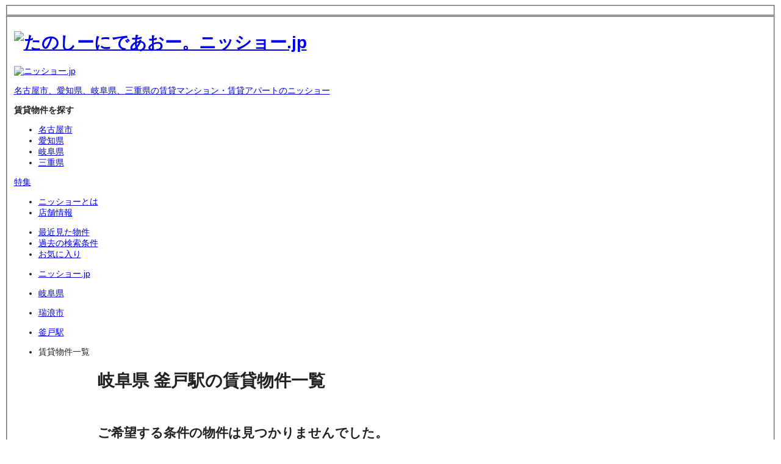

--- FILE ---
content_type: text/html
request_url: https://www.nissho-apn.co.jp/chintai/gifu/ensen/list/?stacd%5B%5D=341
body_size: 283472
content:
<!DOCTYPE html>


<html lang="ja" class="-device-pc">
  <head>
    <meta charset="UTF-8">
    
  <!-- Google Tag Manager -->
  <script>(function(w,d,s,l,i){w[l]=w[l]||[];w[l].push({'gtm.start':
  new Date().getTime(),event:'gtm.js'});var f=d.getElementsByTagName(s)[0],
  j=d.createElement(s),dl=l!='dataLayer'?'&l='+l:'';j.async=true;j.src=
  'https://www.googletagmanager.com/gtm.js?id='+i+dl;f.parentNode.insertBefore(j,f);
  })(window,document,'script','dataLayer',"GTM-W264HF6H");</script>

  <script>(function(w,d,s,l,i){w[l]=w[l]||[];w[l].push({'gtm.start':
  new Date().getTime(),event:'gtm.js'});var f=d.getElementsByTagName(s)[0],
  j=d.createElement(s),dl=l!='dataLayer2'?'&l='+l:'';j.async=true;j.src=
  '//www.googletagmanager.com/gtm.js?id='+i+dl;f.parentNode.insertBefore(j,f);
  })(window,document,'script','dataLayer2',"GTM-WD3JV94");</script>
  <!-- End Google Tag Manager -->

    <meta name="viewport" content="width=device-width, initial-scale=1">
    <title>釜戸駅の賃貸物件(マンション・アパート)を探す【ニッショー.jp】</title>



<link rel="canonical" href="https://www.nissho-apn.co.jp/chintai/gifu/ensen/341/list/">

<meta name="description" content="【2025年 オリコン顧客満足度(R)調査 ＜不動産仲介 賃貸 東海＞第1位】釜戸駅の賃貸物件(マンション・アパート)を探すなら地域密着で賃貸情報を豊富に掲載しているニッショー.jpで！あなたにピッタリな賃貸情報を地図や沿線、こだわり条件から簡単に探すことができます。">

<meta name="robots" content="index, follow">

<meta property="og:title" content="釜戸駅の賃貸物件(マンション・アパート)を探す【ニッショー.jp】">
<meta property="og:type" content="article">
<meta property="og:image" content="https://www.nissho-apn.co.jp/resource/images/ogp.png">
<meta property="og:url" content="https://www.nissho-apn.co.jp/chintai/gifu/ensen/341/list/">

<meta property="og:description" content="【2025年 オリコン顧客満足度(R)調査 ＜不動産仲介 賃貸 東海＞第1位】釜戸駅の賃貸物件(マンション・アパート)を探すなら地域密着で賃貸情報を豊富に掲載しているニッショー.jpで！あなたにピッタリな賃貸情報を地図や沿線、こだわり条件から簡単に探すことができます。">

<meta property="og:locale" content="ja_JP">



<meta property="og:image:url" content="https://www.nissho-apn.co.jp/resource/images/ogp.png">


<meta property="og:image:width" content="1200">
<meta property="og:image:height" content="630">


<meta name="twitter:card" content="summary_large_image">
<meta name="twitter:site" content="@nissho_JP">




<meta name="twitter:creator" content="@nissho_JP">
<link rel="icon" href="/favicon.ico"><link rel="manifest" href="/manifest.webmanifest"><link rel="apple-touch-icon" href="/apple-touch-icon.png">
<meta name="theme-color" content="#005bacff"><meta name="apple-mobile-web-app-capable" content="yes"><meta name="apple-mobile-web-app-status-bar-style" content="white">

    
    
    <script type="application/ld+json">{"@context":"https://schema.org","@type":"WebSite","name":"名古屋・愛知・岐阜・三重の賃貸情報はニッショー.jp","alternateName":"ニッショー.jp","url":"https://www.nissho-apn.co.jp"}</script>

    <script type="application/ld+json">{"@context":"https://schema.org","@type":"BreadcrumbList","itemListElement":[{"@type":"ListItem","position":1,"name":"ニッショー.jp","item":"https://www.nissho-apn.co.jp/?area=top"},{"@type":"ListItem","position":2,"name":"岐阜県","item":"https://www.nissho-apn.co.jp/chintai/gifu/"},{"@type":"ListItem","position":3,"name":"瑞浪市","item":"https://www.nissho-apn.co.jp/chintai/gifu/area/mizunami/list/"},{"@type":"ListItem","position":4,"name":"釜戸駅","item":"https://www.nissho-apn.co.jp/chintai/gifu/ensen/341/list/"},{"@type":"ListItem","position":5,"name":"賃貸物件一覧","item":"https://www.nissho-apn.co.jp/chintai/gifu/ensen/341/list/"}]}</script>
    
    
    <link rel="preload" href="/assets/fonts/notosans/NotoSansJP-Regular.woff2" as="font" type="font/woff2" crossorigin="anonymous">
    <link rel="preload" href="/assets/fonts/notosans/NotoSansJP-Bold.woff2" as="font" type="font/woff2" crossorigin="anonymous">
  <style>@charset "UTF-8";@font-face{font-display:swap;font-family:Noto Sans JP;font-style:normal;font-weight:300;src:url(/assets/fonts/notosans/NotoSansJP-Light.woff2) format("woff2")}@font-face{font-display:swap;font-family:Noto Sans JP;font-style:normal;font-weight:400;src:url(/assets/fonts/notosans/NotoSansJP-Regular.woff2) format("woff2")}@font-face{font-display:swap;font-family:Noto Sans JP;font-style:normal;font-weight:500;src:url(/assets/fonts/notosans/NotoSansJP-Medium.woff2) format("woff2")}@font-face{font-display:swap;font-family:Noto Sans JP;font-style:normal;font-weight:600;src:url(/assets/fonts/notosans/NotoSansJP-SemiBold.woff2) format("woff2")}@font-face{font-display:swap;font-family:Noto Sans JP;font-style:normal;font-weight:700;src:url(/assets/fonts/notosans/NotoSansJP-Bold.woff2) format("woff2")}@font-face{font-display:swap;font-family:Noto Sans JP;font-style:normal;font-weight:900;src:url(/assets/fonts/notosans/NotoSansJP-Black.woff2) format("woff2")}@keyframes _animation-fade-in_1k1u6_1{0%{opacity:0}to{opacity:1}}html{font-size:1vw}html._-device-sp_1k1u6_442{font-size:4.2666666667vw}body{font-family:Noto Sans JP,Hiragino Kaku Gothic ProN,Hiragino Sans,meiryo,sans-serif;color:#222;background-color:#fff;font-feature-settings:"palt";font-size:14px}@media screen and (max-width: 958px){body._-device-pc_1k1u6_455{min-width:768px}}body._-device-sp_1k1u6_442{font-size:1.625rem}._-ua-tablet_1k1u6_466 ._-media-pc_1k1u6_466{display:none!important}@media screen and (max-width:767px){._-media-pc_1k1u6_466{display:none!important}}@media screen and (min-width: 768px){._-media-sp_1k1u6_476{display:none!important}}.__svgText_1k1u6_480{opacity:0;position:absolute;top:0;left:0;pointer-events:none}.__hidden-image_1k1u6_488{display:none!important}[role=dialog][aria-hidden=true]{display:none;opacity:0;pointer-events:none}
@charset "UTF-8";@font-face{font-display:swap;font-family:Noto Sans JP;font-style:normal;font-weight:300;src:url(/assets/fonts/notosans/NotoSansJP-Light.woff2) format("woff2")}@font-face{font-display:swap;font-family:Noto Sans JP;font-style:normal;font-weight:400;src:url(/assets/fonts/notosans/NotoSansJP-Regular.woff2) format("woff2")}@font-face{font-display:swap;font-family:Noto Sans JP;font-style:normal;font-weight:500;src:url(/assets/fonts/notosans/NotoSansJP-Medium.woff2) format("woff2")}@font-face{font-display:swap;font-family:Noto Sans JP;font-style:normal;font-weight:600;src:url(/assets/fonts/notosans/NotoSansJP-SemiBold.woff2) format("woff2")}@font-face{font-display:swap;font-family:Noto Sans JP;font-style:normal;font-weight:700;src:url(/assets/fonts/notosans/NotoSansJP-Bold.woff2) format("woff2")}@font-face{font-display:swap;font-family:Noto Sans JP;font-style:normal;font-weight:900;src:url(/assets/fonts/notosans/NotoSansJP-Black.woff2) format("woff2")}@keyframes _animation-fade-in_1exle_1{0%{opacity:0}to{opacity:1}}html{font-size:1vw}html._-device-sp_1exle_442{font-size:4.2666666667vw}body{font-family:Noto Sans JP,Hiragino Kaku Gothic ProN,Hiragino Sans,meiryo,sans-serif;color:#222;background-color:#fff;font-feature-settings:"palt";font-size:14px}@media screen and (max-width: 958px){body._-device-pc_1exle_455{min-width:768px}}body._-device-sp_1exle_442{font-size:1.625rem}._-ua-tablet_1exle_466 ._-media-pc_1exle_466{display:none!important}@media screen and (max-width:767px){._-media-pc_1exle_466{display:none!important}}@media screen and (min-width: 768px){._-media-sp_1exle_476{display:none!important}}.__svgText_1exle_480{opacity:0;position:absolute;top:0;left:0;pointer-events:none}.__hidden-image_1exle_488{display:none!important}[role=dialog][aria-hidden=true]{display:none;opacity:0;pointer-events:none}
</style>
<link rel="stylesheet" href="/_astro/_bkncdOrRoomcd_.CpgZQtLj.css">
<link rel="stylesheet" href="/_astro/index.DBkeKGxB.css">
<link rel="stylesheet" href="/_astro/_bkncdOrRoomcd_.BsMuXBoy.css">
<style>@charset "UTF-8";@font-face{font-display:swap;font-family:Noto Sans JP;font-style:normal;font-weight:300;src:url(/assets/fonts/notosans/NotoSansJP-Light.woff2) format("woff2")}@font-face{font-display:swap;font-family:Noto Sans JP;font-style:normal;font-weight:400;src:url(/assets/fonts/notosans/NotoSansJP-Regular.woff2) format("woff2")}@font-face{font-display:swap;font-family:Noto Sans JP;font-style:normal;font-weight:500;src:url(/assets/fonts/notosans/NotoSansJP-Medium.woff2) format("woff2")}@font-face{font-display:swap;font-family:Noto Sans JP;font-style:normal;font-weight:600;src:url(/assets/fonts/notosans/NotoSansJP-SemiBold.woff2) format("woff2")}@font-face{font-display:swap;font-family:Noto Sans JP;font-style:normal;font-weight:700;src:url(/assets/fonts/notosans/NotoSansJP-Bold.woff2) format("woff2")}@font-face{font-display:swap;font-family:Noto Sans JP;font-style:normal;font-weight:900;src:url(/assets/fonts/notosans/NotoSansJP-Black.woff2) format("woff2")}@keyframes animation-fade-in{0%{opacity:0}to{opacity:1}}html{font-size:1vw}html.-device-sp{font-size:4.2666666667vw}body{font-family:Noto Sans JP,Hiragino Kaku Gothic ProN,Hiragino Sans,meiryo,sans-serif;color:#222;background-color:#fff;font-feature-settings:"palt";font-size:14px}@media screen and (max-width: 958px){body.-device-pc{min-width:768px}}body.-device-sp{font-size:1.625rem}.-ua-tablet[data-astro-cid-kvcxoqiw] .-media-pc[data-astro-cid-kvcxoqiw]{display:none!important}@media screen and (max-width:767px){.-media-pc[data-astro-cid-kvcxoqiw]{display:none!important}}@media screen and (min-width: 768px){.-media-sp[data-astro-cid-kvcxoqiw]{display:none!important}}._svgText[data-astro-cid-kvcxoqiw]{opacity:0;position:absolute;top:0;left:0;pointer-events:none}._hidden-image[data-astro-cid-kvcxoqiw]{display:none!important}[data-astro-cid-kvcxoqiw][role=dialog][aria-hidden=true]{display:none;opacity:0;pointer-events:none}
</style>
<link rel="stylesheet" href="/_astro/index.XUQeREpr.css">
<link rel="stylesheet" href="/_astro/_bkncdOrRoomcd_.BlkZqEWP.css">
<link rel="stylesheet" href="/_astro/index.Bo2Ggy5E.css">
<link rel="stylesheet" href="/_astro/index.D_X3tG-n.css">
<style>@charset "UTF-8";@font-face{font-display:swap;font-family:Noto Sans JP;font-style:normal;font-weight:300;src:url(/assets/fonts/notosans/NotoSansJP-Light.woff2) format("woff2")}@font-face{font-display:swap;font-family:Noto Sans JP;font-style:normal;font-weight:400;src:url(/assets/fonts/notosans/NotoSansJP-Regular.woff2) format("woff2")}@font-face{font-display:swap;font-family:Noto Sans JP;font-style:normal;font-weight:500;src:url(/assets/fonts/notosans/NotoSansJP-Medium.woff2) format("woff2")}@font-face{font-display:swap;font-family:Noto Sans JP;font-style:normal;font-weight:600;src:url(/assets/fonts/notosans/NotoSansJP-SemiBold.woff2) format("woff2")}@font-face{font-display:swap;font-family:Noto Sans JP;font-style:normal;font-weight:700;src:url(/assets/fonts/notosans/NotoSansJP-Bold.woff2) format("woff2")}@font-face{font-display:swap;font-family:Noto Sans JP;font-style:normal;font-weight:900;src:url(/assets/fonts/notosans/NotoSansJP-Black.woff2) format("woff2")}@keyframes _animation-fade-in_18dqx_1{0%{opacity:0}to{opacity:1}}html{font-size:1vw}html._-device-sp_18dqx_442{font-size:4.2666666667vw}body{font-family:Noto Sans JP,Hiragino Kaku Gothic ProN,Hiragino Sans,meiryo,sans-serif;color:#222;background-color:#fff;font-feature-settings:"palt";font-size:14px}@media screen and (max-width: 958px){body._-device-pc_18dqx_455{min-width:768px}}body._-device-sp_18dqx_442{font-size:1.625rem}._-ua-tablet_18dqx_466 ._-media-pc_18dqx_466{display:none!important}@media screen and (max-width:767px){._-media-pc_18dqx_466{display:none!important}}@media screen and (min-width: 768px){._-media-sp_18dqx_476{display:none!important}}.__svgText_18dqx_480{opacity:0;position:absolute;top:0;left:0;pointer-events:none}.__hidden-image_18dqx_488{display:none!important}[role=dialog][aria-hidden=true]{display:none;opacity:0;pointer-events:none}._InputSelectPc_18dqx_504{position:relative;display:inline-flex;align-items:center;justify-content:space-between}._InputSelectPc_select_18dqx_514{width:100%;height:100%;border:none;background:transparent;border:1px solid #eaeae4;cursor:pointer;font-size:14px;line-height:1.4;font-family:Noto Sans JP,Hiragino Kaku Gothic ProN,Hiragino Sans,meiryo,sans-serif;font-weight:400;border-radius:5px}._InputSelectPc_18dqx_504.__m_18dqx_531{min-width:130px;height:62px}._InputSelectPc_18dqx_504.__m_18dqx_531 ._InputSelectPc_select_18dqx_514{padding-right:40px;padding-left:16px}._InputSelectPc_18dqx_504.__m_18dqx_531 ._InputSelectPc_icon_18dqx_539{width:30px;margin-left:8px;font-size:21px;padding:0 3px}._InputSelectPc_18dqx_504.__s_18dqx_480{min-width:118px;height:32px}._InputSelectPc_18dqx_504.__s_18dqx_480 ._InputSelectPc_select_18dqx_514{padding-right:37px;padding-left:10px;background-color:#fff}._InputSelectPc_18dqx_504.__s_18dqx_480 ._InputSelectPc_icon_18dqx_539{width:37px;margin-left:8px;font-size:21px;padding:0 3px}._InputSelectPc_icon_18dqx_539{position:absolute;right:0;top:0;bottom:0;background-color:#49a1ff;align-self:stretch;color:#fff;pointer-events:none;display:flex;justify-content:center;align-items:center;border-top-right-radius:5px;border-bottom-right-radius:5px}._InputSelectPc_18dqx_504.__college_18dqx_587 ._InputSelectPc_icon_18dqx_539{background-color:#399}._InputSelectPc_select_18dqx_514{transition:border-color .1s cubic-bezier(.39,.575,.565,1),color .1s cubic-bezier(.39,.575,.565,1)}@media screen and (min-width: 768px){._InputSelectPc_select_18dqx_514:hover{border-color:#49a1ff}}@media screen and (min-width: 768px){._InputSelectPc_select_18dqx_514:hover{color:#06c}}._InputSelectPc_select_18dqx_514:hover{transition:border-color .15s cubic-bezier(.39,.575,.565,1),color .15s cubic-bezier(.39,.575,.565,1)}
</style>
<link rel="stylesheet" href="/_astro/index.DqO0CqJe.css">
<style>@charset "UTF-8";@font-face{font-display:swap;font-family:Noto Sans JP;font-style:normal;font-weight:300;src:url(/assets/fonts/notosans/NotoSansJP-Light.woff2) format("woff2")}@font-face{font-display:swap;font-family:Noto Sans JP;font-style:normal;font-weight:400;src:url(/assets/fonts/notosans/NotoSansJP-Regular.woff2) format("woff2")}@font-face{font-display:swap;font-family:Noto Sans JP;font-style:normal;font-weight:500;src:url(/assets/fonts/notosans/NotoSansJP-Medium.woff2) format("woff2")}@font-face{font-display:swap;font-family:Noto Sans JP;font-style:normal;font-weight:600;src:url(/assets/fonts/notosans/NotoSansJP-SemiBold.woff2) format("woff2")}@font-face{font-display:swap;font-family:Noto Sans JP;font-style:normal;font-weight:700;src:url(/assets/fonts/notosans/NotoSansJP-Bold.woff2) format("woff2")}@font-face{font-display:swap;font-family:Noto Sans JP;font-style:normal;font-weight:900;src:url(/assets/fonts/notosans/NotoSansJP-Black.woff2) format("woff2")}@keyframes _animation-fade-in_1806t_1{0%{opacity:0}to{opacity:1}}html{font-size:1vw}html._-device-sp_1806t_442{font-size:4.2666666667vw}body{font-family:Noto Sans JP,Hiragino Kaku Gothic ProN,Hiragino Sans,meiryo,sans-serif;color:#222;background-color:#fff;font-feature-settings:"palt";font-size:14px}@media screen and (max-width: 958px){body._-device-pc_1806t_455{min-width:768px}}body._-device-sp_1806t_442{font-size:1.625rem}._-ua-tablet_1806t_466 ._-media-pc_1806t_466{display:none!important}@media screen and (max-width:767px){._-media-pc_1806t_466{display:none!important}}@media screen and (min-width: 768px){._-media-sp_1806t_476{display:none!important}}.__svgText_1806t_480{opacity:0;position:absolute;top:0;left:0;pointer-events:none}.__hidden-image_1806t_488{display:none!important}[role=dialog][aria-hidden=true]{display:none;opacity:0;pointer-events:none}._InputSelectSp_1806t_504{position:relative;display:inline-flex;align-items:center;justify-content:space-between;min-width:6.75rem;height:1.875rem}._InputSelectSp_select_1806t_516{width:100%;height:100%;padding-right:3rem;padding-left:.3125rem;border:none;background-color:#fff;border:.0625rem solid #eaeae4;cursor:pointer;font-size:.875rem;line-height:1.4;font-family:Noto Sans JP,Hiragino Kaku Gothic ProN,Hiragino Sans,meiryo,sans-serif;font-weight:400;border-radius:.3125rem}._InputSelectSp_icon_1806t_535{width:1rem;font-size:.625rem;padding:0 .1875rem;position:absolute;right:0;top:0;bottom:0;background-color:#49a1ff;align-self:stretch;color:#fff;pointer-events:none;padding:0 .9375rem;display:flex;justify-content:center;align-items:center;border-top-right-radius:.3125rem;border-bottom-right-radius:.3125rem}._InputSelectSp_1806t_504.__college_1806t_558 ._InputSelectSp_icon_1806t_535{background-color:#399}._InputSelectSp_select_1806t_516{transition:border-color .1s cubic-bezier(.39,.575,.565,1),color .1s cubic-bezier(.39,.575,.565,1)}@media screen and (min-width: 768px){._InputSelectSp_select_1806t_516:hover{border-color:#49a1ff}}@media screen and (min-width: 768px){._InputSelectSp_select_1806t_516:hover{color:#06c}}._InputSelectSp_select_1806t_516:hover{transition:border-color .15s cubic-bezier(.39,.575,.565,1),color .15s cubic-bezier(.39,.575,.565,1)}
@charset "UTF-8";@font-face{font-display:swap;font-family:Noto Sans JP;font-style:normal;font-weight:300;src:url(/assets/fonts/notosans/NotoSansJP-Light.woff2) format("woff2")}@font-face{font-display:swap;font-family:Noto Sans JP;font-style:normal;font-weight:400;src:url(/assets/fonts/notosans/NotoSansJP-Regular.woff2) format("woff2")}@font-face{font-display:swap;font-family:Noto Sans JP;font-style:normal;font-weight:500;src:url(/assets/fonts/notosans/NotoSansJP-Medium.woff2) format("woff2")}@font-face{font-display:swap;font-family:Noto Sans JP;font-style:normal;font-weight:600;src:url(/assets/fonts/notosans/NotoSansJP-SemiBold.woff2) format("woff2")}@font-face{font-display:swap;font-family:Noto Sans JP;font-style:normal;font-weight:700;src:url(/assets/fonts/notosans/NotoSansJP-Bold.woff2) format("woff2")}@font-face{font-display:swap;font-family:Noto Sans JP;font-style:normal;font-weight:900;src:url(/assets/fonts/notosans/NotoSansJP-Black.woff2) format("woff2")}@keyframes _animation-fade-in_w2jai_1{0%{opacity:0}to{opacity:1}}html{font-size:1vw}html._-device-sp_w2jai_442{font-size:4.2666666667vw}body{font-family:Noto Sans JP,Hiragino Kaku Gothic ProN,Hiragino Sans,meiryo,sans-serif;color:#222;background-color:#fff;font-feature-settings:"palt";font-size:14px}@media screen and (max-width: 958px){body._-device-pc_w2jai_455{min-width:768px}}body._-device-sp_w2jai_442{font-size:1.625rem}._-ua-tablet_w2jai_466 ._-media-pc_w2jai_466{display:none!important}@media screen and (max-width:767px){._-media-pc_w2jai_466{display:none!important}}@media screen and (min-width: 768px){._-media-sp_w2jai_476{display:none!important}}.__svgText_w2jai_480{opacity:0;position:absolute;top:0;left:0;pointer-events:none}.__hidden-image_w2jai_488{display:none!important}[role=dialog][aria-hidden=true]{display:none;opacity:0;pointer-events:none}._headingSiteNameSp_w2jai_507{padding-left:.3125rem;padding-right:.3125rem;padding-bottom:.125rem}._headingSiteNameSp_w2jai_507 ._link_w2jai_512{width:fit-content;display:flex;align-items:center}._headingSiteNameSp_w2jai_507 ._main_title_w2jai_517{display:flex;align-items:center;padding-bottom:1px;color:#399;font-feature-settings:"palt" on;font-size:1.25rem;line-height:1.4;font-family:Noto Sans JP,Hiragino Kaku Gothic ProN,Hiragino Sans,meiryo,sans-serif;font-weight:400}._headingSiteNameSp_w2jai_507 ._main_title_w2jai_517._bold_w2jai_528{font-size:1.25rem;line-height:1.4;font-family:Noto Sans JP,Hiragino Kaku Gothic ProN,Hiragino Sans,meiryo,sans-serif;font-weight:700}._headingSiteNameSp_w2jai_507 img{width:1.25rem;height:auto}._headingSiteNameSp_w2jai_507 ._sub_title_w2jai_538{display:flex;align-items:center;padding-bottom:2px;color:#399;font-feature-settings:"palt" on;font-size:1.25rem;line-height:1.4;font-family:Noto Sans JP,Hiragino Kaku Gothic ProN,Hiragino Sans,meiryo,sans-serif;font-weight:700}
</style>
<link rel="stylesheet" href="/_astro/index.5ttqDac3.css">
<style>@charset "UTF-8";@font-face{font-display:swap;font-family:Noto Sans JP;font-style:normal;font-weight:300;src:url(/assets/fonts/notosans/NotoSansJP-Light.woff2) format("woff2")}@font-face{font-display:swap;font-family:Noto Sans JP;font-style:normal;font-weight:400;src:url(/assets/fonts/notosans/NotoSansJP-Regular.woff2) format("woff2")}@font-face{font-display:swap;font-family:Noto Sans JP;font-style:normal;font-weight:500;src:url(/assets/fonts/notosans/NotoSansJP-Medium.woff2) format("woff2")}@font-face{font-display:swap;font-family:Noto Sans JP;font-style:normal;font-weight:600;src:url(/assets/fonts/notosans/NotoSansJP-SemiBold.woff2) format("woff2")}@font-face{font-display:swap;font-family:Noto Sans JP;font-style:normal;font-weight:700;src:url(/assets/fonts/notosans/NotoSansJP-Bold.woff2) format("woff2")}@font-face{font-display:swap;font-family:Noto Sans JP;font-style:normal;font-weight:900;src:url(/assets/fonts/notosans/NotoSansJP-Black.woff2) format("woff2")}@keyframes _animation-fade-in_wk0yf_1{0%{opacity:0}to{opacity:1}}html{font-size:1vw}html._-device-sp_wk0yf_442{font-size:4.2666666667vw}body{font-family:Noto Sans JP,Hiragino Kaku Gothic ProN,Hiragino Sans,meiryo,sans-serif;color:#222;background-color:#fff;font-feature-settings:"palt";font-size:14px}@media screen and (max-width: 958px){body._-device-pc_wk0yf_455{min-width:768px}}body._-device-sp_wk0yf_442{font-size:1.625rem}._-ua-tablet_wk0yf_466 ._-media-pc_wk0yf_466{display:none!important}@media screen and (max-width:767px){._-media-pc_wk0yf_466{display:none!important}}@media screen and (min-width: 768px){._-media-sp_wk0yf_476{display:none!important}}.__svgText_wk0yf_480{opacity:0;position:absolute;top:0;left:0;pointer-events:none}.__hidden-image_wk0yf_488{display:none!important}[role=dialog][aria-hidden=true]{display:none;opacity:0;pointer-events:none}._headingLv2_01Sp_wk0yf_507{display:flex;align-items:center;padding:.63875rem .625rem .7625rem .9375rem;font-size:1rem;line-height:1.4;font-family:Noto Sans JP,Hiragino Kaku Gothic ProN,Hiragino Sans,meiryo,sans-serif;font-weight:700;background:#49a1ff;color:#fff;border-left:.3125rem solid #0075dd}._headingLv2_01Sp_wk0yf_507._-center_wk0yf_523{display:flex;justify-content:center;align-items:center}
</style>
<link rel="stylesheet" href="/_astro/index.Dypdq0b9.css">
<style>@charset "UTF-8";@font-face{font-display:swap;font-family:Noto Sans JP;font-style:normal;font-weight:300;src:url(/assets/fonts/notosans/NotoSansJP-Light.woff2) format("woff2")}@font-face{font-display:swap;font-family:Noto Sans JP;font-style:normal;font-weight:400;src:url(/assets/fonts/notosans/NotoSansJP-Regular.woff2) format("woff2")}@font-face{font-display:swap;font-family:Noto Sans JP;font-style:normal;font-weight:500;src:url(/assets/fonts/notosans/NotoSansJP-Medium.woff2) format("woff2")}@font-face{font-display:swap;font-family:Noto Sans JP;font-style:normal;font-weight:600;src:url(/assets/fonts/notosans/NotoSansJP-SemiBold.woff2) format("woff2")}@font-face{font-display:swap;font-family:Noto Sans JP;font-style:normal;font-weight:700;src:url(/assets/fonts/notosans/NotoSansJP-Bold.woff2) format("woff2")}@font-face{font-display:swap;font-family:Noto Sans JP;font-style:normal;font-weight:900;src:url(/assets/fonts/notosans/NotoSansJP-Black.woff2) format("woff2")}@keyframes _animation-fade-in_spmz4_1{0%{opacity:0}to{opacity:1}}html{font-size:1vw}html._-device-sp_spmz4_442{font-size:4.2666666667vw}body{font-family:Noto Sans JP,Hiragino Kaku Gothic ProN,Hiragino Sans,meiryo,sans-serif;color:#222;background-color:#fff;font-feature-settings:"palt";font-size:14px}@media screen and (max-width: 958px){body._-device-pc_spmz4_455{min-width:768px}}body._-device-sp_spmz4_442{font-size:1.625rem}._-ua-tablet_spmz4_466 ._-media-pc_spmz4_466{display:none!important}@media screen and (max-width:767px){._-media-pc_spmz4_466{display:none!important}}@media screen and (min-width: 768px){._-media-sp_spmz4_476{display:none!important}}.__svgText_spmz4_480{opacity:0;position:absolute;top:0;left:0;pointer-events:none}.__hidden-image_spmz4_488{display:none!important}[role=dialog][aria-hidden=true]{display:none;opacity:0;pointer-events:none}._buttonModalLineTriggerSp_spmz4_507{cursor:pointer;display:flex;justify-content:space-between;align-items:center;flex-wrap:wrap}._buttonModalLineTriggerSp_spmz4_507 ._img_spmz4_518{width:100%;height:auto;object-fit:cover}
</style>
<link rel="stylesheet" href="/_astro/index.DztDKH7r.css">
<style>@charset "UTF-8";@font-face{font-display:swap;font-family:Noto Sans JP;font-style:normal;font-weight:300;src:url(/assets/fonts/notosans/NotoSansJP-Light.woff2) format("woff2")}@font-face{font-display:swap;font-family:Noto Sans JP;font-style:normal;font-weight:400;src:url(/assets/fonts/notosans/NotoSansJP-Regular.woff2) format("woff2")}@font-face{font-display:swap;font-family:Noto Sans JP;font-style:normal;font-weight:500;src:url(/assets/fonts/notosans/NotoSansJP-Medium.woff2) format("woff2")}@font-face{font-display:swap;font-family:Noto Sans JP;font-style:normal;font-weight:600;src:url(/assets/fonts/notosans/NotoSansJP-SemiBold.woff2) format("woff2")}@font-face{font-display:swap;font-family:Noto Sans JP;font-style:normal;font-weight:700;src:url(/assets/fonts/notosans/NotoSansJP-Bold.woff2) format("woff2")}@font-face{font-display:swap;font-family:Noto Sans JP;font-style:normal;font-weight:900;src:url(/assets/fonts/notosans/NotoSansJP-Black.woff2) format("woff2")}@keyframes _animation-fade-in_1frd0_1{0%{opacity:0}to{opacity:1}}html{font-size:1vw}html._-device-sp_1frd0_442{font-size:4.2666666667vw}body{font-family:Noto Sans JP,Hiragino Kaku Gothic ProN,Hiragino Sans,meiryo,sans-serif;color:#222;background-color:#fff;font-feature-settings:"palt";font-size:14px}@media screen and (max-width: 958px){body._-device-pc_1frd0_455{min-width:768px}}body._-device-sp_1frd0_442{font-size:1.625rem}._-ua-tablet_1frd0_466 ._-media-pc_1frd0_466{display:none!important}@media screen and (max-width:767px){._-media-pc_1frd0_466{display:none!important}}@media screen and (min-width: 768px){._-media-sp_1frd0_476{display:none!important}}.__svgText_1frd0_480{opacity:0;position:absolute;top:0;left:0;pointer-events:none}.__hidden-image_1frd0_488{display:none!important}[role=dialog][aria-hidden=true]{display:none;opacity:0;pointer-events:none}._buttonConditionModifySp_1frd0_507{display:inline-flex;align-items:center;justify-content:flex-start;background-color:#fff4cf;padding:0 3px;padding:.5rem;border-radius:.3125rem}._buttonConditionModifySp_1frd0_507 ._label_1frd0_520{display:inline-flex;align-items:center;justify-content:center;white-space:nowrap;border-right:.0625rem solid #cccccc;font-size:.875rem;line-height:1.4;font-family:Noto Sans JP,Hiragino Kaku Gothic ProN,Hiragino Sans,meiryo,sans-serif;font-weight:400;padding-right:.625rem}._buttonConditionModifySp_1frd0_507 ._label_1frd0_520 ._icon_1frd0_532{font-size:.75rem}._buttonConditionModifySp_1frd0_507 ._text_1frd0_536{width:100%;white-space:wrap;padding-left:.5rem;padding-right:.5rem;font-size:.875rem;line-height:1.4;font-family:Noto Sans JP,Hiragino Kaku Gothic ProN,Hiragino Sans,meiryo,sans-serif;font-weight:400}._buttonConditionModifySp_1frd0_507 ._text_1frd0_536.__omit_1frd0_546{white-space:nowrap;overflow:hidden;text-overflow:ellipsis}._buttonConditionModifySp_1frd0_507 ._button_1frd0_507{display:inline-flex;align-items:center;justify-content:center;white-space:nowrap;background-color:#fc0;box-shadow:0 .125rem #0003;cursor:pointer;font-size:.875rem;line-height:1;font-family:Noto Sans JP,Hiragino Kaku Gothic ProN,Hiragino Sans,meiryo,sans-serif;font-weight:400;padding:.3125rem .625rem;margin-left:.5rem;border-radius:.3125rem}._buttonConditionModifySp_1frd0_507 ._button_1frd0_507{transition:box-shadow .1s cubic-bezier(.39,.575,.565,1)}@media screen and (min-width: 768px){._buttonConditionModifySp_1frd0_507 ._button_1frd0_507:hover{box-shadow:0 5px 5px #0003}}._buttonConditionModifySp_1frd0_507 ._button_1frd0_507:hover{transition:box-shadow .15s cubic-bezier(.39,.575,.565,1)}
</style>
<link rel="stylesheet" href="/_astro/index.BYdCFleu.css">
<style>@charset "UTF-8";@font-face{font-display:swap;font-family:Noto Sans JP;font-style:normal;font-weight:300;src:url(/assets/fonts/notosans/NotoSansJP-Light.woff2) format("woff2")}@font-face{font-display:swap;font-family:Noto Sans JP;font-style:normal;font-weight:400;src:url(/assets/fonts/notosans/NotoSansJP-Regular.woff2) format("woff2")}@font-face{font-display:swap;font-family:Noto Sans JP;font-style:normal;font-weight:500;src:url(/assets/fonts/notosans/NotoSansJP-Medium.woff2) format("woff2")}@font-face{font-display:swap;font-family:Noto Sans JP;font-style:normal;font-weight:600;src:url(/assets/fonts/notosans/NotoSansJP-SemiBold.woff2) format("woff2")}@font-face{font-display:swap;font-family:Noto Sans JP;font-style:normal;font-weight:700;src:url(/assets/fonts/notosans/NotoSansJP-Bold.woff2) format("woff2")}@font-face{font-display:swap;font-family:Noto Sans JP;font-style:normal;font-weight:900;src:url(/assets/fonts/notosans/NotoSansJP-Black.woff2) format("woff2")}@keyframes _animation-fade-in_px6h9_1{0%{opacity:0}to{opacity:1}}html{font-size:1vw}html._-device-sp_px6h9_442{font-size:4.2666666667vw}body{font-family:Noto Sans JP,Hiragino Kaku Gothic ProN,Hiragino Sans,meiryo,sans-serif;color:#222;background-color:#fff;font-feature-settings:"palt";font-size:14px}@media screen and (max-width: 958px){body._-device-pc_px6h9_455{min-width:768px}}body._-device-sp_px6h9_442{font-size:1.625rem}._-ua-tablet_px6h9_466 ._-media-pc_px6h9_466{display:none!important}@media screen and (max-width:767px){._-media-pc_px6h9_466{display:none!important}}@media screen and (min-width: 768px){._-media-sp_px6h9_476{display:none!important}}.__svgText_px6h9_480{opacity:0;position:absolute;top:0;left:0;pointer-events:none}.__hidden-image_px6h9_488{display:none!important}[role=dialog][aria-hidden=true]{display:none;opacity:0;pointer-events:none}._overlayModalWordPc_px6h9_507{width:100%;height:100%;position:fixed;left:0;top:0;display:flex;justify-content:center;align-items:center;z-index:10;opacity:0}._overlayModalWordPc_inner_px6h9_523{width:730px;z-index:10;background-color:#fff;border-radius:5px;box-shadow:#00000059 0 5px 20px}._overlayModalWordPc_title_px6h9_531{position:relative;background-color:#49a1ff;border-top-left-radius:5px;border-top-right-radius:5px}._overlayModalWordPc_title_px6h9_531 h2{position:relative;margin-bottom:10px;padding:18px 0 17px;border-bottom:1px solid #dddddd;color:#fff;font-size:18px;text-align:center;line-height:1.2}._overlayModalWordPc_title_px6h9_531 h2:before{content:"";position:absolute;bottom:0;left:0;width:85px;height:75px;background-image:url(/assets/images/components/common/overlays/overlayModalWord/img_sagasshi_01.webp);background-size:85px 75px}._overlayModalWordPc_buttonClose_px6h9_558{display:inline-flex;align-items:center;justify-content:center;position:absolute;top:20px;right:20px;border:none;cursor:pointer}._overlayModalWordPc_buttonClose_icon_px6h9_568{color:#fff;font-size:16px}._overlayModalWordPc_content_px6h9_573{padding:20px;position:relative;max-height:430px;overflow-y:auto;overflow-x:hidden;z-index:1}._overlayModalWordPc_background_px6h9_582{width:100%;height:100%;position:absolute;left:0;top:0;background-color:#06c;opacity:.95}.overlayModalWordPc-list-item-title{display:flex;justify-content:center;align-items:center;width:fit-content;height:22px;font-size:14px;line-height:1.4;font-family:Noto Sans JP,Hiragino Kaku Gothic ProN,Hiragino Sans,meiryo,sans-serif;font-weight:400;background-color:#0075dd;padding:0 20px;border-radius:22px}.overlayModalWordPc-list-item-title-text{color:#fff}.overlayModalWordPc-list-item-description{margin-top:5px;font-size:14px;line-height:1.4;font-family:Noto Sans JP,Hiragino Kaku Gothic ProN,Hiragino Sans,meiryo,sans-serif;font-weight:400;color:#222}.overlayModalWordPc-list-item+.overlayModalWordPc-list-item{margin-top:15px}
</style>
<link rel="stylesheet" href="/_astro/index.BQ8F9fPF.css">
<link rel="stylesheet" href="/_astro/index.Bp59qfb5.css">
<link rel="stylesheet" href="/_astro/index.Cg0MBQkB.css">
<link rel="stylesheet" href="/_astro/index.Ctgod-zl.css">
<style>@charset "UTF-8";@font-face{font-display:swap;font-family:Noto Sans JP;font-style:normal;font-weight:300;src:url(/assets/fonts/notosans/NotoSansJP-Light.woff2) format("woff2")}@font-face{font-display:swap;font-family:Noto Sans JP;font-style:normal;font-weight:400;src:url(/assets/fonts/notosans/NotoSansJP-Regular.woff2) format("woff2")}@font-face{font-display:swap;font-family:Noto Sans JP;font-style:normal;font-weight:500;src:url(/assets/fonts/notosans/NotoSansJP-Medium.woff2) format("woff2")}@font-face{font-display:swap;font-family:Noto Sans JP;font-style:normal;font-weight:600;src:url(/assets/fonts/notosans/NotoSansJP-SemiBold.woff2) format("woff2")}@font-face{font-display:swap;font-family:Noto Sans JP;font-style:normal;font-weight:700;src:url(/assets/fonts/notosans/NotoSansJP-Bold.woff2) format("woff2")}@font-face{font-display:swap;font-family:Noto Sans JP;font-style:normal;font-weight:900;src:url(/assets/fonts/notosans/NotoSansJP-Black.woff2) format("woff2")}@keyframes _animation-fade-in_1iaog_1{0%{opacity:0}to{opacity:1}}html{font-size:1vw}html._-device-sp_1iaog_442{font-size:4.2666666667vw}body{font-family:Noto Sans JP,Hiragino Kaku Gothic ProN,Hiragino Sans,meiryo,sans-serif;color:#222;background-color:#fff;font-feature-settings:"palt";font-size:14px}@media screen and (max-width: 958px){body._-device-pc_1iaog_455{min-width:768px}}body._-device-sp_1iaog_442{font-size:1.625rem}._-ua-tablet_1iaog_466 ._-media-pc_1iaog_466{display:none!important}@media screen and (max-width:767px){._-media-pc_1iaog_466{display:none!important}}@media screen and (min-width: 768px){._-media-sp_1iaog_476{display:none!important}}.__svgText_1iaog_480{opacity:0;position:absolute;top:0;left:0;pointer-events:none}.__hidden-image_1iaog_488{display:none!important}[role=dialog][aria-hidden=true]{display:none;opacity:0;pointer-events:none}._buttonRectanglePrimarySp_1iaog_504{cursor:pointer;overflow:hidden;color:#222;display:flex;align-items:center;justify-content:center;border-radius:.3125rem;box-shadow:0 .0625rem #000c}._buttonRectanglePrimarySp_1iaog_504._-size-l_1iaog_518{width:18.4375rem;height:3.125rem;padding:.9375rem;font-size:1rem;line-height:1.4}._buttonRectanglePrimarySp_1iaog_504._-size-m_1iaog_529{padding:.9375rem;font-size:1rem;line-height:1.4;font-family:Noto Sans JP,Hiragino Kaku Gothic ProN,Hiragino Sans,meiryo,sans-serif;font-weight:700}._buttonRectanglePrimarySp_1iaog_504._-size-s_1iaog_540{padding:.625rem .9375rem;font-size:.9375rem;line-height:1.4;font-family:Noto Sans JP,Hiragino Kaku Gothic ProN,Hiragino Sans,meiryo,sans-serif;font-weight:400}._buttonRectanglePrimarySp_1iaog_504._-color-primary_1iaog_554{background-color:#fc0}._buttonRectanglePrimarySp_1iaog_504._-color-secondary_1iaog_561{background-color:#fff}._buttonRectanglePrimarySp_1iaog_504._-color-tertiary_1iaog_568{background-color:#39f;color:#fff}._buttonRectanglePrimarySp_1iaog_504._-color-college_1iaog_573{background:#399;color:#fff}._buttonRectanglePrimarySp_1iaog_504.__college_1iaog_581{background-color:#3bd9a4}._buttonRectanglePrimarySp_1iaog_504[class*=_disabled]{background-color:#ddd;color:#666;cursor:auto}
@charset "UTF-8";@font-face{font-display:swap;font-family:Noto Sans JP;font-style:normal;font-weight:300;src:url(/assets/fonts/notosans/NotoSansJP-Light.woff2) format("woff2")}@font-face{font-display:swap;font-family:Noto Sans JP;font-style:normal;font-weight:400;src:url(/assets/fonts/notosans/NotoSansJP-Regular.woff2) format("woff2")}@font-face{font-display:swap;font-family:Noto Sans JP;font-style:normal;font-weight:500;src:url(/assets/fonts/notosans/NotoSansJP-Medium.woff2) format("woff2")}@font-face{font-display:swap;font-family:Noto Sans JP;font-style:normal;font-weight:600;src:url(/assets/fonts/notosans/NotoSansJP-SemiBold.woff2) format("woff2")}@font-face{font-display:swap;font-family:Noto Sans JP;font-style:normal;font-weight:700;src:url(/assets/fonts/notosans/NotoSansJP-Bold.woff2) format("woff2")}@font-face{font-display:swap;font-family:Noto Sans JP;font-style:normal;font-weight:900;src:url(/assets/fonts/notosans/NotoSansJP-Black.woff2) format("woff2")}@keyframes _animation-fade-in_1ykpw_1{0%{opacity:0}to{opacity:1}}html{font-size:1vw}html._-device-sp_1ykpw_442{font-size:4.2666666667vw}body{font-family:Noto Sans JP,Hiragino Kaku Gothic ProN,Hiragino Sans,meiryo,sans-serif;color:#222;background-color:#fff;font-feature-settings:"palt";font-size:14px}@media screen and (max-width: 958px){body._-device-pc_1ykpw_455{min-width:768px}}body._-device-sp_1ykpw_442{font-size:1.625rem}._-ua-tablet_1ykpw_466 ._-media-pc_1ykpw_466{display:none!important}@media screen and (max-width:767px){._-media-pc_1ykpw_466{display:none!important}}@media screen and (min-width: 768px){._-media-sp_1ykpw_476{display:none!important}}.__svgText_1ykpw_480{opacity:0;position:absolute;top:0;left:0;pointer-events:none}.__hidden-image_1ykpw_488{display:none!important}[role=dialog][aria-hidden=true]{display:none;opacity:0;pointer-events:none}._buttonRectanglePrimaryPc_1ykpw_504{overflow:hidden;background-color:#fc0;color:#222;display:flex;align-items:center;justify-content:center;cursor:pointer;border-radius:5px;box-shadow:0 -2px #0003 inset}._buttonRectanglePrimaryPc_1ykpw_504[class*=_disabled]{background-color:#ddd;color:#666;cursor:auto;pointer-events:none}._buttonRectanglePrimaryPc_1ykpw_504._-size-l_1ykpw_530{width:340px;padding:12px 14px 14px;font-size:16px;line-height:1.4;font-size:28px}._buttonRectanglePrimaryPc_1ykpw_504._-size-m_1ykpw_544{width:182px;padding:10px;font-size:14px;line-height:1.4;font-family:Noto Sans JP,Hiragino Kaku Gothic ProN,Hiragino Sans,meiryo,sans-serif;font-weight:400}._buttonRectanglePrimaryPc_1ykpw_504.__college_1ykpw_556{background-color:#3bd9a4}._buttonRectanglePrimaryPc_1ykpw_504{transition:background-color .1s cubic-bezier(.39,.575,.565,1),box-shadow .1s cubic-bezier(.39,.575,.565,1)}@media screen and (min-width: 768px){._buttonRectanglePrimaryPc_1ykpw_504:hover{background-color:#ffe36f}}@media screen and (min-width: 768px){._buttonRectanglePrimaryPc_1ykpw_504:hover{box-shadow:0 10px 10px #0003}}._buttonRectanglePrimaryPc_1ykpw_504:hover{transition:background-color .15s cubic-bezier(.39,.575,.565,1),box-shadow .15s cubic-bezier(.39,.575,.565,1)}._buttonRectanglePrimaryPc_1ykpw_504.__college_1ykpw_556{transition:background-color .1s cubic-bezier(.39,.575,.565,1),box-shadow .1s cubic-bezier(.39,.575,.565,1)}@media screen and (min-width: 768px){._buttonRectanglePrimaryPc_1ykpw_504.__college_1ykpw_556:hover{background-color:#3bd9a4}}@media screen and (min-width: 768px){._buttonRectanglePrimaryPc_1ykpw_504.__college_1ykpw_556:hover{box-shadow:0 10px 10px #0003}}._buttonRectanglePrimaryPc_1ykpw_504.__college_1ykpw_556:hover{transition:background-color .15s cubic-bezier(.39,.575,.565,1),box-shadow .15s cubic-bezier(.39,.575,.565,1)}
</style>
<link rel="stylesheet" href="/_astro/index.BpwdMsbl.css">
<style>@charset "UTF-8";@font-face{font-display:swap;font-family:Noto Sans JP;font-style:normal;font-weight:300;src:url(/assets/fonts/notosans/NotoSansJP-Light.woff2) format("woff2")}@font-face{font-display:swap;font-family:Noto Sans JP;font-style:normal;font-weight:400;src:url(/assets/fonts/notosans/NotoSansJP-Regular.woff2) format("woff2")}@font-face{font-display:swap;font-family:Noto Sans JP;font-style:normal;font-weight:500;src:url(/assets/fonts/notosans/NotoSansJP-Medium.woff2) format("woff2")}@font-face{font-display:swap;font-family:Noto Sans JP;font-style:normal;font-weight:600;src:url(/assets/fonts/notosans/NotoSansJP-SemiBold.woff2) format("woff2")}@font-face{font-display:swap;font-family:Noto Sans JP;font-style:normal;font-weight:700;src:url(/assets/fonts/notosans/NotoSansJP-Bold.woff2) format("woff2")}@font-face{font-display:swap;font-family:Noto Sans JP;font-style:normal;font-weight:900;src:url(/assets/fonts/notosans/NotoSansJP-Black.woff2) format("woff2")}@keyframes _animation-fade-in_os9in_1{0%{opacity:0}to{opacity:1}}html{font-size:1vw}html._-device-sp_os9in_442{font-size:4.2666666667vw}body{font-family:Noto Sans JP,Hiragino Kaku Gothic ProN,Hiragino Sans,meiryo,sans-serif;color:#222;background-color:#fff;font-feature-settings:"palt";font-size:14px}@media screen and (max-width: 958px){body._-device-pc_os9in_455{min-width:768px}}body._-device-sp_os9in_442{font-size:1.625rem}._-ua-tablet_os9in_466 ._-media-pc_os9in_466{display:none!important}@media screen and (max-width:767px){._-media-pc_os9in_466{display:none!important}}@media screen and (min-width: 768px){._-media-sp_os9in_476{display:none!important}}.__svgText_os9in_480{opacity:0;position:absolute;top:0;left:0;pointer-events:none}.__hidden-image_os9in_488{display:none!important}[role=dialog][aria-hidden=true]{display:none;opacity:0;pointer-events:none}._pageSoubaNoticePc_os9in_507{margin-bottom:10px;font-size:10px;line-height:1.2;font-family:Noto Sans JP,Hiragino Kaku Gothic ProN,Hiragino Sans,meiryo,sans-serif;font-weight:400;color:#666;font-feature-settings:"palt" on}
</style>
<link rel="stylesheet" href="/_astro/index.bnaXR8Ff.css">
<style>@charset "UTF-8";@font-face{font-display:swap;font-family:Noto Sans JP;font-style:normal;font-weight:300;src:url(/assets/fonts/notosans/NotoSansJP-Light.woff2) format("woff2")}@font-face{font-display:swap;font-family:Noto Sans JP;font-style:normal;font-weight:400;src:url(/assets/fonts/notosans/NotoSansJP-Regular.woff2) format("woff2")}@font-face{font-display:swap;font-family:Noto Sans JP;font-style:normal;font-weight:500;src:url(/assets/fonts/notosans/NotoSansJP-Medium.woff2) format("woff2")}@font-face{font-display:swap;font-family:Noto Sans JP;font-style:normal;font-weight:600;src:url(/assets/fonts/notosans/NotoSansJP-SemiBold.woff2) format("woff2")}@font-face{font-display:swap;font-family:Noto Sans JP;font-style:normal;font-weight:700;src:url(/assets/fonts/notosans/NotoSansJP-Bold.woff2) format("woff2")}@font-face{font-display:swap;font-family:Noto Sans JP;font-style:normal;font-weight:900;src:url(/assets/fonts/notosans/NotoSansJP-Black.woff2) format("woff2")}@keyframes _animation-fade-in_lrxpe_1{0%{opacity:0}to{opacity:1}}html{font-size:1vw}html._-device-sp_lrxpe_442{font-size:4.2666666667vw}body{font-family:Noto Sans JP,Hiragino Kaku Gothic ProN,Hiragino Sans,meiryo,sans-serif;color:#222;background-color:#fff;font-feature-settings:"palt";font-size:14px}@media screen and (max-width: 958px){body._-device-pc_lrxpe_455{min-width:768px}}body._-device-sp_lrxpe_442{font-size:1.625rem}._-ua-tablet_lrxpe_466 ._-media-pc_lrxpe_466{display:none!important}@media screen and (max-width:767px){._-media-pc_lrxpe_466{display:none!important}}@media screen and (min-width: 768px){._-media-sp_lrxpe_476{display:none!important}}.__svgText_lrxpe_480{opacity:0;position:absolute;top:0;left:0;pointer-events:none}.__hidden-image_lrxpe_488{display:none!important}[role=dialog][aria-hidden=true]{display:none;opacity:0;pointer-events:none}._linkRectanglePrimarySp_lrxpe_504{cursor:pointer;overflow:hidden;background-color:#fc0;color:#222;display:inline-flex;align-items:center;justify-content:center;border-radius:5px;box-shadow:0 .0625rem #000c}._linkRectanglePrimarySp_lrxpe_504._-disabled_lrxpe_519{background-color:#ddd;color:#666;cursor:auto}._linkRectanglePrimarySp_lrxpe_504._-size-l_lrxpe_528{width:18.4375rem;height:3.125rem;padding:.9375rem;font-size:1rem;line-height:1.4;font-family:Noto Sans JP,Hiragino Kaku Gothic ProN,Hiragino Sans,meiryo,sans-serif;font-weight:700}._linkRectanglePrimarySp_lrxpe_504._-size-m_lrxpe_541{width:19.75rem;padding:.9375rem;font-size:1rem;line-height:1.4;font-family:Noto Sans JP,Hiragino Kaku Gothic ProN,Hiragino Sans,meiryo,sans-serif;font-weight:700}._linkRectanglePrimarySp_lrxpe_504._-size-s_lrxpe_553{padding:.625rem .9375rem;font-size:.9375rem;line-height:1.4;font-family:Noto Sans JP,Hiragino Kaku Gothic ProN,Hiragino Sans,meiryo,sans-serif;font-weight:400}
@charset "UTF-8";@font-face{font-display:swap;font-family:Noto Sans JP;font-style:normal;font-weight:300;src:url(/assets/fonts/notosans/NotoSansJP-Light.woff2) format("woff2")}@font-face{font-display:swap;font-family:Noto Sans JP;font-style:normal;font-weight:400;src:url(/assets/fonts/notosans/NotoSansJP-Regular.woff2) format("woff2")}@font-face{font-display:swap;font-family:Noto Sans JP;font-style:normal;font-weight:500;src:url(/assets/fonts/notosans/NotoSansJP-Medium.woff2) format("woff2")}@font-face{font-display:swap;font-family:Noto Sans JP;font-style:normal;font-weight:600;src:url(/assets/fonts/notosans/NotoSansJP-SemiBold.woff2) format("woff2")}@font-face{font-display:swap;font-family:Noto Sans JP;font-style:normal;font-weight:700;src:url(/assets/fonts/notosans/NotoSansJP-Bold.woff2) format("woff2")}@font-face{font-display:swap;font-family:Noto Sans JP;font-style:normal;font-weight:900;src:url(/assets/fonts/notosans/NotoSansJP-Black.woff2) format("woff2")}@keyframes _animation-fade-in_v4xs7_1{0%{opacity:0}to{opacity:1}}html{font-size:1vw}html._-device-sp_v4xs7_442{font-size:4.2666666667vw}body{font-family:Noto Sans JP,Hiragino Kaku Gothic ProN,Hiragino Sans,meiryo,sans-serif;color:#222;background-color:#fff;font-feature-settings:"palt";font-size:14px}@media screen and (max-width: 958px){body._-device-pc_v4xs7_455{min-width:768px}}body._-device-sp_v4xs7_442{font-size:1.625rem}._-ua-tablet_v4xs7_466 ._-media-pc_v4xs7_466{display:none!important}@media screen and (max-width:767px){._-media-pc_v4xs7_466{display:none!important}}@media screen and (min-width: 768px){._-media-sp_v4xs7_476{display:none!important}}.__svgText_v4xs7_480{opacity:0;position:absolute;top:0;left:0;pointer-events:none}.__hidden-image_v4xs7_488{display:none!important}[role=dialog][aria-hidden=true]{display:none;opacity:0;pointer-events:none}._buttonRectangleTertiary_02Sp_v4xs7_507{padding:.5rem .625rem .625rem;border-radius:.125rem;display:flex;justify-content:space-between;align-items:center;border:.0625rem solid #eaeae4;box-shadow:0 -.125rem #0003 inset;color:#fff;background-color:#49a1ff;font-feature-settings:"palt" on;font-size:.9375rem;line-height:1.4;font-family:Noto Sans JP,Hiragino Kaku Gothic ProN,Hiragino Sans,meiryo,sans-serif;font-weight:400;width:100%}._icon_v4xs7_526{transform:translateY(.08em)}.__align_center_v4xs7_530 ._text_v4xs7_530{flex:1;text-align:center}._buttonRectangleTertiary_02Sp_v4xs7_507.__college_v4xs7_535{background-color:#009688}._buttonRectangleTertiary_02Sp_v4xs7_507.__iconReverse_v4xs7_539{justify-content:center;flex-direction:row-reverse;gap:8px}
</style>
<link rel="stylesheet" href="/_astro/index.CmEiZPV0.css">
<link rel="stylesheet" href="/_astro/index.BHAkm-cV.css">
<style>@charset "UTF-8";@font-face{font-display:swap;font-family:Noto Sans JP;font-style:normal;font-weight:300;src:url(/assets/fonts/notosans/NotoSansJP-Light.woff2) format("woff2")}@font-face{font-display:swap;font-family:Noto Sans JP;font-style:normal;font-weight:400;src:url(/assets/fonts/notosans/NotoSansJP-Regular.woff2) format("woff2")}@font-face{font-display:swap;font-family:Noto Sans JP;font-style:normal;font-weight:500;src:url(/assets/fonts/notosans/NotoSansJP-Medium.woff2) format("woff2")}@font-face{font-display:swap;font-family:Noto Sans JP;font-style:normal;font-weight:600;src:url(/assets/fonts/notosans/NotoSansJP-SemiBold.woff2) format("woff2")}@font-face{font-display:swap;font-family:Noto Sans JP;font-style:normal;font-weight:700;src:url(/assets/fonts/notosans/NotoSansJP-Bold.woff2) format("woff2")}@font-face{font-display:swap;font-family:Noto Sans JP;font-style:normal;font-weight:900;src:url(/assets/fonts/notosans/NotoSansJP-Black.woff2) format("woff2")}@keyframes _animation-fade-in_mo56a_1{0%{opacity:0}to{opacity:1}}html{font-size:1vw}html._-device-sp_mo56a_442{font-size:4.2666666667vw}body{font-family:Noto Sans JP,Hiragino Kaku Gothic ProN,Hiragino Sans,meiryo,sans-serif;color:#222;background-color:#fff;font-feature-settings:"palt";font-size:14px}@media screen and (max-width: 958px){body._-device-pc_mo56a_455{min-width:768px}}body._-device-sp_mo56a_442{font-size:1.625rem}._-ua-tablet_mo56a_466 ._-media-pc_mo56a_466{display:none!important}@media screen and (max-width:767px){._-media-pc_mo56a_466{display:none!important}}@media screen and (min-width: 768px){._-media-sp_mo56a_476{display:none!important}}.__svgText_mo56a_480{opacity:0;position:absolute;top:0;left:0;pointer-events:none}.__hidden-image_mo56a_488{display:none!important}[role=dialog][aria-hidden=true]{display:none;opacity:0;pointer-events:none}._linkTextSecondary03Pc_mo56a_504{display:inline-flex;align-items:flex-start;gap:3px;color:#06c}@media screen and (min-width: 768px){._linkTextSecondary03Pc_mo56a_504:hover ._text_mo56a_511,._linkTextSecondary03Pc_mo56a_504:hover ._icon_mo56a_511{color:#49a1ff}}._linkTextSecondary03Pc_mo56a_504 ._text_mo56a_511,._linkTextSecondary03Pc_mo56a_504 ._icon_mo56a_511{transition:color .1s cubic-bezier(.39,.575,.565,1)}._linkTextSecondary03Pc_mo56a_504:hover ._text_mo56a_511,._linkTextSecondary03Pc_mo56a_504:hover ._icon_mo56a_511{transition:color .15s cubic-bezier(.39,.575,.565,1)}._linkTextSecondary03Pc_mo56a_504 ._icon_mo56a_511{font-size:16px;color:#06c;margin-top:1px;transform:translateY(.1em)}._linkTextSecondary03Pc_mo56a_504 ._text_mo56a_511{font-size:14px;line-height:1.4;font-family:Noto Sans JP,Hiragino Kaku Gothic ProN,Hiragino Sans,meiryo,sans-serif;font-weight:400;text-align:left;text-decoration:underline;text-underline-offset:2px}._linkTextSecondary03Pc_mo56a_504 ._text_mo56a_511:hover{text-decoration:none}._linkTextSecondary03Pc_mo56a_504.__college_mo56a_551 ._text_mo56a_511{color:#009688}._linkTextSecondary03Pc_mo56a_504.__college_mo56a_551 ._icon_mo56a_511:before{color:#009688}
@charset "UTF-8";@font-face{font-display:swap;font-family:Noto Sans JP;font-style:normal;font-weight:300;src:url(/assets/fonts/notosans/NotoSansJP-Light.woff2) format("woff2")}@font-face{font-display:swap;font-family:Noto Sans JP;font-style:normal;font-weight:400;src:url(/assets/fonts/notosans/NotoSansJP-Regular.woff2) format("woff2")}@font-face{font-display:swap;font-family:Noto Sans JP;font-style:normal;font-weight:500;src:url(/assets/fonts/notosans/NotoSansJP-Medium.woff2) format("woff2")}@font-face{font-display:swap;font-family:Noto Sans JP;font-style:normal;font-weight:600;src:url(/assets/fonts/notosans/NotoSansJP-SemiBold.woff2) format("woff2")}@font-face{font-display:swap;font-family:Noto Sans JP;font-style:normal;font-weight:700;src:url(/assets/fonts/notosans/NotoSansJP-Bold.woff2) format("woff2")}@font-face{font-display:swap;font-family:Noto Sans JP;font-style:normal;font-weight:900;src:url(/assets/fonts/notosans/NotoSansJP-Black.woff2) format("woff2")}@keyframes _animation-fade-in_1ljbr_1{0%{opacity:0}to{opacity:1}}html{font-size:1vw}html._-device-sp_1ljbr_442{font-size:4.2666666667vw}body{font-family:Noto Sans JP,Hiragino Kaku Gothic ProN,Hiragino Sans,meiryo,sans-serif;color:#222;background-color:#fff;font-feature-settings:"palt";font-size:14px}@media screen and (max-width: 958px){body._-device-pc_1ljbr_455{min-width:768px}}body._-device-sp_1ljbr_442{font-size:1.625rem}._-ua-tablet_1ljbr_466 ._-media-pc_1ljbr_466{display:none!important}@media screen and (max-width:767px){._-media-pc_1ljbr_466{display:none!important}}@media screen and (min-width: 768px){._-media-sp_1ljbr_476{display:none!important}}.__svgText_1ljbr_480{opacity:0;position:absolute;top:0;left:0;pointer-events:none}.__hidden-image_1ljbr_488{display:none!important}[role=dialog][aria-hidden=true]{display:none;opacity:0;pointer-events:none}._headingLv1_04Pc_1ljbr_507{display:flex;justify-content:space-between;width:100%;background-color:#0075dd;color:#fff;font-size:18px;line-height:1.1;font-family:Noto Sans JP,Hiragino Kaku Gothic ProN,Hiragino Sans,meiryo,sans-serif;font-weight:400;padding:15px;border-radius:5px}._headingLv1_04Pc_icon_1ljbr_527{width:24px;height:24px;position:relative}._headingLv1_04Pc_icon_default_1ljbr_533,._headingLv1_04Pc_icon_switch_1ljbr_534{display:block;position:absolute;top:0;left:0;font-size:24px;color:#fff}._headingLv1_04Pc_icon_switch_1ljbr_534{opacity:0}._headingLv1_04Pc_1ljbr_507[class*=_open] ._headingLv1_04Pc_icon_switch_1ljbr_534{opacity:1}
@charset "UTF-8";@font-face{font-display:swap;font-family:Noto Sans JP;font-style:normal;font-weight:300;src:url(/assets/fonts/notosans/NotoSansJP-Light.woff2) format("woff2")}@font-face{font-display:swap;font-family:Noto Sans JP;font-style:normal;font-weight:400;src:url(/assets/fonts/notosans/NotoSansJP-Regular.woff2) format("woff2")}@font-face{font-display:swap;font-family:Noto Sans JP;font-style:normal;font-weight:500;src:url(/assets/fonts/notosans/NotoSansJP-Medium.woff2) format("woff2")}@font-face{font-display:swap;font-family:Noto Sans JP;font-style:normal;font-weight:600;src:url(/assets/fonts/notosans/NotoSansJP-SemiBold.woff2) format("woff2")}@font-face{font-display:swap;font-family:Noto Sans JP;font-style:normal;font-weight:700;src:url(/assets/fonts/notosans/NotoSansJP-Bold.woff2) format("woff2")}@font-face{font-display:swap;font-family:Noto Sans JP;font-style:normal;font-weight:900;src:url(/assets/fonts/notosans/NotoSansJP-Black.woff2) format("woff2")}@keyframes _animation-fade-in_5lsi3_1{0%{opacity:0}to{opacity:1}}html{font-size:1vw}html._-device-sp_5lsi3_442{font-size:4.2666666667vw}body{font-family:Noto Sans JP,Hiragino Kaku Gothic ProN,Hiragino Sans,meiryo,sans-serif;color:#222;background-color:#fff;font-feature-settings:"palt";font-size:14px}@media screen and (max-width: 958px){body._-device-pc_5lsi3_455{min-width:768px}}body._-device-sp_5lsi3_442{font-size:1.625rem}._-ua-tablet_5lsi3_466 ._-media-pc_5lsi3_466{display:none!important}@media screen and (max-width:767px){._-media-pc_5lsi3_466{display:none!important}}@media screen and (min-width: 768px){._-media-sp_5lsi3_476{display:none!important}}.__svgText_5lsi3_480{opacity:0;position:absolute;top:0;left:0;pointer-events:none}.__hidden-image_5lsi3_488{display:none!important}[role=dialog][aria-hidden=true]{display:none;opacity:0;pointer-events:none}._pageCollegeSpecialPc_5lsi3_507{background-color:#f9f9f7;border-top:1px solid #f3f3ef;margin-top:70px}._pageCollegeSpecialPc_5lsi3_507 ._special_wrapper_5lsi3_512{padding-top:15px;padding-bottom:25px;margin-left:auto;margin-right:auto;max-width:100%;width:960px}._pageCollegeSpecialPc_5lsi3_507 ._special_wrapper_5lsi3_512 ._heading_5lsi3_520{font-family:Noto Sans JP,Hiragino Kaku Gothic ProN,Hiragino Sans,meiryo,sans-serif;font-weight:700;font-size:18px;line-height:1.7;padding-bottom:15px;text-align:center}._pageCollegeSpecialPc_5lsi3_507 ._special_list_5lsi3_528{display:flex;justify-content:center;gap:8px;flex-wrap:wrap}._pageCollegeSpecialPc_5lsi3_507 ._special_item_5lsi3_534{width:24.37%}._pageCollegeSpecialPc_5lsi3_507 ._special_item_5lsi3_534 ._special_item_img_5lsi3_537{width:100%;height:auto;transition:box-shadow .1s cubic-bezier(.39,.575,.565,1)}@media screen and (min-width: 768px){._pageCollegeSpecialPc_5lsi3_507 ._special_item_5lsi3_534 ._special_item_img_5lsi3_537:hover{box-shadow:0 10px 10px #0003}}._pageCollegeSpecialPc_5lsi3_507 ._special_item_5lsi3_534 ._special_item_img_5lsi3_537:hover{transition:box-shadow .15s cubic-bezier(.39,.575,.565,1)}
</style>
<link rel="stylesheet" href="/_astro/index.wOPrpWMO.css">
<link rel="stylesheet" href="/_astro/index.0XboOC-v.css">
<style>@charset "UTF-8";@font-face{font-display:swap;font-family:Noto Sans JP;font-style:normal;font-weight:300;src:url(/assets/fonts/notosans/NotoSansJP-Light.woff2) format("woff2")}@font-face{font-display:swap;font-family:Noto Sans JP;font-style:normal;font-weight:400;src:url(/assets/fonts/notosans/NotoSansJP-Regular.woff2) format("woff2")}@font-face{font-display:swap;font-family:Noto Sans JP;font-style:normal;font-weight:500;src:url(/assets/fonts/notosans/NotoSansJP-Medium.woff2) format("woff2")}@font-face{font-display:swap;font-family:Noto Sans JP;font-style:normal;font-weight:600;src:url(/assets/fonts/notosans/NotoSansJP-SemiBold.woff2) format("woff2")}@font-face{font-display:swap;font-family:Noto Sans JP;font-style:normal;font-weight:700;src:url(/assets/fonts/notosans/NotoSansJP-Bold.woff2) format("woff2")}@font-face{font-display:swap;font-family:Noto Sans JP;font-style:normal;font-weight:900;src:url(/assets/fonts/notosans/NotoSansJP-Black.woff2) format("woff2")}@keyframes _animation-fade-in_1cbow_1{0%{opacity:0}to{opacity:1}}html{font-size:1vw}html._-device-sp_1cbow_442{font-size:4.2666666667vw}body{font-family:Noto Sans JP,Hiragino Kaku Gothic ProN,Hiragino Sans,meiryo,sans-serif;color:#222;background-color:#fff;font-feature-settings:"palt";font-size:14px}@media screen and (max-width: 958px){body._-device-pc_1cbow_455{min-width:768px}}body._-device-sp_1cbow_442{font-size:1.625rem}._-ua-tablet_1cbow_466 ._-media-pc_1cbow_466{display:none!important}@media screen and (max-width:767px){._-media-pc_1cbow_466{display:none!important}}@media screen and (min-width: 768px){._-media-sp_1cbow_476{display:none!important}}.__svgText_1cbow_480{opacity:0;position:absolute;top:0;left:0;pointer-events:none}.__hidden-image_1cbow_488{display:none!important}[role=dialog][aria-hidden=true]{display:none;opacity:0;pointer-events:none}._linkRectanglePrimaryPc_1cbow_504{cursor:pointer;overflow:hidden;background-color:#fc0;color:#222;display:inline-flex;align-items:center;justify-content:center;border-radius:5px;box-shadow:0 1px #000c}._linkRectanglePrimaryPc_1cbow_504._-disabled_1cbow_522{background-color:#ddd;color:#666;cursor:auto}._linkRectanglePrimaryPc_1cbow_504._-size-l_1cbow_531{width:340px;padding:12px 14px 14px;font-size:16px;line-height:1.4;font-family:Noto Sans JP,Hiragino Kaku Gothic ProN,Hiragino Sans,meiryo,sans-serif;font-weight:700;font-size:28px}._linkRectanglePrimaryPc_1cbow_504._-size-m_1cbow_547{width:182px;padding:7px 10px 9px;font-size:14px;line-height:1.4;font-family:Noto Sans JP,Hiragino Kaku Gothic ProN,Hiragino Sans,meiryo,sans-serif;font-weight:400}._linkRectanglePrimaryPc_1cbow_504:not(._linkRectanglePrimaryPc_1cbow_504._-disabled_1cbow_522){transition:background-color .1s cubic-bezier(.39,.575,.565,1),box-shadow .1s cubic-bezier(.39,.575,.565,1)}@media screen and (min-width: 768px){._linkRectanglePrimaryPc_1cbow_504:not(._linkRectanglePrimaryPc_1cbow_504._-disabled_1cbow_522):hover{background-color:#ffe36f}}@media screen and (min-width: 768px){._linkRectanglePrimaryPc_1cbow_504:not(._linkRectanglePrimaryPc_1cbow_504._-disabled_1cbow_522):hover{box-shadow:0 10px 10px #0003}}._linkRectanglePrimaryPc_1cbow_504:not(._linkRectanglePrimaryPc_1cbow_504._-disabled_1cbow_522):hover{transition:background-color .15s cubic-bezier(.39,.575,.565,1),box-shadow .15s cubic-bezier(.39,.575,.565,1)}
</style>
<link rel="stylesheet" href="/_astro/index.BwLxEa7I.css">
<link rel="stylesheet" href="/_astro/index.DzRCqZLX.css">
<style>@charset "UTF-8";@font-face{font-display:swap;font-family:Noto Sans JP;font-style:normal;font-weight:300;src:url(/assets/fonts/notosans/NotoSansJP-Light.woff2) format("woff2")}@font-face{font-display:swap;font-family:Noto Sans JP;font-style:normal;font-weight:400;src:url(/assets/fonts/notosans/NotoSansJP-Regular.woff2) format("woff2")}@font-face{font-display:swap;font-family:Noto Sans JP;font-style:normal;font-weight:500;src:url(/assets/fonts/notosans/NotoSansJP-Medium.woff2) format("woff2")}@font-face{font-display:swap;font-family:Noto Sans JP;font-style:normal;font-weight:600;src:url(/assets/fonts/notosans/NotoSansJP-SemiBold.woff2) format("woff2")}@font-face{font-display:swap;font-family:Noto Sans JP;font-style:normal;font-weight:700;src:url(/assets/fonts/notosans/NotoSansJP-Bold.woff2) format("woff2")}@font-face{font-display:swap;font-family:Noto Sans JP;font-style:normal;font-weight:900;src:url(/assets/fonts/notosans/NotoSansJP-Black.woff2) format("woff2")}@keyframes _animation-fade-in_2mtwl_1{0%{opacity:0}to{opacity:1}}html{font-size:1vw}html._-device-sp_2mtwl_442{font-size:4.2666666667vw}body{font-family:Noto Sans JP,Hiragino Kaku Gothic ProN,Hiragino Sans,meiryo,sans-serif;color:#222;background-color:#fff;font-feature-settings:"palt";font-size:14px}@media screen and (max-width: 958px){body._-device-pc_2mtwl_455{min-width:768px}}body._-device-sp_2mtwl_442{font-size:1.625rem}._-ua-tablet_2mtwl_466 ._-media-pc_2mtwl_466{display:none!important}@media screen and (max-width:767px){._-media-pc_2mtwl_466{display:none!important}}@media screen and (min-width: 768px){._-media-sp_2mtwl_476{display:none!important}}.__svgText_2mtwl_480{opacity:0;position:absolute;top:0;left:0;pointer-events:none}.__hidden-image_2mtwl_488{display:none!important}[role=dialog][aria-hidden=true]{display:none;opacity:0;pointer-events:none}._theContainerContents_2mtwl_513._-device-pc_2mtwl_455{width:960px;margin:0 auto}@media screen and (max-width: 958px){._theContainerContents_2mtwl_513._-device-pc_2mtwl_455{width:calc(100% - 20px)}}._theContainerContents_2mtwl_513._-device-sp_2mtwl_442{width:94.6666666667vw;margin:0rem auto}
</style>
<link rel="stylesheet" href="/_astro/index.CXJePAmn.css">
<link rel="stylesheet" href="/_astro/index.B9ZMJ7LG.css">
<link rel="stylesheet" href="/_astro/index.CiEMqdLr.css">
<link rel="stylesheet" href="/_astro/index.BIDsgT46.css">
<style>@charset "UTF-8";@font-face{font-display:swap;font-family:Noto Sans JP;font-style:normal;font-weight:300;src:url(/assets/fonts/notosans/NotoSansJP-Light.woff2) format("woff2")}@font-face{font-display:swap;font-family:Noto Sans JP;font-style:normal;font-weight:400;src:url(/assets/fonts/notosans/NotoSansJP-Regular.woff2) format("woff2")}@font-face{font-display:swap;font-family:Noto Sans JP;font-style:normal;font-weight:500;src:url(/assets/fonts/notosans/NotoSansJP-Medium.woff2) format("woff2")}@font-face{font-display:swap;font-family:Noto Sans JP;font-style:normal;font-weight:600;src:url(/assets/fonts/notosans/NotoSansJP-SemiBold.woff2) format("woff2")}@font-face{font-display:swap;font-family:Noto Sans JP;font-style:normal;font-weight:700;src:url(/assets/fonts/notosans/NotoSansJP-Bold.woff2) format("woff2")}@font-face{font-display:swap;font-family:Noto Sans JP;font-style:normal;font-weight:900;src:url(/assets/fonts/notosans/NotoSansJP-Black.woff2) format("woff2")}@keyframes _animation-fade-in_1ij0d_1{0%{opacity:0}to{opacity:1}}html{font-size:1vw}html._-device-sp_1ij0d_442{font-size:4.2666666667vw}body{font-family:Noto Sans JP,Hiragino Kaku Gothic ProN,Hiragino Sans,meiryo,sans-serif;color:#222;background-color:#fff;font-feature-settings:"palt";font-size:14px}@media screen and (max-width: 958px){body._-device-pc_1ij0d_455{min-width:768px}}body._-device-sp_1ij0d_442{font-size:1.625rem}._-ua-tablet_1ij0d_466 ._-media-pc_1ij0d_466{display:none!important}@media screen and (max-width:767px){._-media-pc_1ij0d_466{display:none!important}}@media screen and (min-width: 768px){._-media-sp_1ij0d_476{display:none!important}}.__svgText_1ij0d_480{opacity:0;position:absolute;top:0;left:0;pointer-events:none}.__hidden-image_1ij0d_488{display:none!important}[role=dialog][aria-hidden=true]{display:none;opacity:0;pointer-events:none}._listLinkTextRectangleSp_1ij0d_507{display:flex;align-items:center;justify-content:space-between;background:#fff;color:#06c;border-bottom:1px solid #eaeae4;font-size:.9375rem;line-height:1.4;font-family:Noto Sans JP,Hiragino Kaku Gothic ProN,Hiragino Sans,meiryo,sans-serif;font-weight:400;padding:.9375rem .8125rem 1rem .625rem;width:100%;height:100%}._listLinkTextRectangleSp_1ij0d_507 ._icon_1ij0d_525{color:#06c}._listLinkTextRectangleSp_1ij0d_507 ._college_1ij0d_528{color:#399}
</style>
<link rel="stylesheet" href="/_astro/index.BEGjqwMF.css">
<style>@charset "UTF-8";@font-face{font-display:swap;font-family:Noto Sans JP;font-style:normal;font-weight:300;src:url(/assets/fonts/notosans/NotoSansJP-Light.woff2) format("woff2")}@font-face{font-display:swap;font-family:Noto Sans JP;font-style:normal;font-weight:400;src:url(/assets/fonts/notosans/NotoSansJP-Regular.woff2) format("woff2")}@font-face{font-display:swap;font-family:Noto Sans JP;font-style:normal;font-weight:500;src:url(/assets/fonts/notosans/NotoSansJP-Medium.woff2) format("woff2")}@font-face{font-display:swap;font-family:Noto Sans JP;font-style:normal;font-weight:600;src:url(/assets/fonts/notosans/NotoSansJP-SemiBold.woff2) format("woff2")}@font-face{font-display:swap;font-family:Noto Sans JP;font-style:normal;font-weight:700;src:url(/assets/fonts/notosans/NotoSansJP-Bold.woff2) format("woff2")}@font-face{font-display:swap;font-family:Noto Sans JP;font-style:normal;font-weight:900;src:url(/assets/fonts/notosans/NotoSansJP-Black.woff2) format("woff2")}@keyframes _animation-fade-in_sn7vw_1{0%{opacity:0}to{opacity:1}}html{font-size:1vw}html._-device-sp_sn7vw_442{font-size:4.2666666667vw}body{font-family:Noto Sans JP,Hiragino Kaku Gothic ProN,Hiragino Sans,meiryo,sans-serif;color:#222;background-color:#fff;font-feature-settings:"palt";font-size:14px}@media screen and (max-width: 958px){body._-device-pc_sn7vw_455{min-width:768px}}body._-device-sp_sn7vw_442{font-size:1.625rem}._-ua-tablet_sn7vw_466 ._-media-pc_sn7vw_466{display:none!important}@media screen and (max-width:767px){._-media-pc_sn7vw_466{display:none!important}}@media screen and (min-width: 768px){._-media-sp_sn7vw_476{display:none!important}}.__svgText_sn7vw_480{opacity:0;position:absolute;top:0;left:0;pointer-events:none}.__hidden-image_sn7vw_488{display:none!important}[role=dialog][aria-hidden=true]{display:none;opacity:0;pointer-events:none}._inputCheckboxPc_sn7vw_507{position:relative;display:inline-flex;justify-content:center;align-items:center;width:26px;height:26px;border:1px solid #eaeae4;background:#fff}._inputCheckboxPc_input_sn7vw_521{position:absolute;inset:0;width:100%;height:100%;opacity:0;cursor:pointer}._inputCheckboxPc_icon_sn7vw_533{position:relative;display:flex;justify-content:center;align-items:center;width:100%;height:100%;font-size:24px;color:#49a1ff;visibility:hidden;transition:all .2s cubic-bezier(.175,.885,.32,1.275);transform:scale(.1)}._inputCheckboxPc_sn7vw_507.__size_s_sn7vw_550{width:20px;height:20px}._inputCheckboxPc_sn7vw_507.__size_s_sn7vw_550 ._inputCheckboxPc_icon_sn7vw_533{font-size:16px}.__isCollege_sn7vw_558{color:#399}._inputCheckboxPc_input_sn7vw_521:checked+._inputCheckboxPc_icon_sn7vw_533{visibility:visible;pointer-events:none;transform:scale(1)}
</style>
<link rel="stylesheet" href="/_astro/index.BipJzNPJ.css">
<style>@charset "UTF-8";@font-face{font-display:swap;font-family:Noto Sans JP;font-style:normal;font-weight:300;src:url(/assets/fonts/notosans/NotoSansJP-Light.woff2) format("woff2")}@font-face{font-display:swap;font-family:Noto Sans JP;font-style:normal;font-weight:400;src:url(/assets/fonts/notosans/NotoSansJP-Regular.woff2) format("woff2")}@font-face{font-display:swap;font-family:Noto Sans JP;font-style:normal;font-weight:500;src:url(/assets/fonts/notosans/NotoSansJP-Medium.woff2) format("woff2")}@font-face{font-display:swap;font-family:Noto Sans JP;font-style:normal;font-weight:600;src:url(/assets/fonts/notosans/NotoSansJP-SemiBold.woff2) format("woff2")}@font-face{font-display:swap;font-family:Noto Sans JP;font-style:normal;font-weight:700;src:url(/assets/fonts/notosans/NotoSansJP-Bold.woff2) format("woff2")}@font-face{font-display:swap;font-family:Noto Sans JP;font-style:normal;font-weight:900;src:url(/assets/fonts/notosans/NotoSansJP-Black.woff2) format("woff2")}@keyframes _animation-fade-in_tjr2u_1{0%{opacity:0}to{opacity:1}}html{font-size:1vw}html._-device-sp_tjr2u_442{font-size:4.2666666667vw}body{font-family:Noto Sans JP,Hiragino Kaku Gothic ProN,Hiragino Sans,meiryo,sans-serif;color:#222;background-color:#fff;font-feature-settings:"palt";font-size:14px}@media screen and (max-width: 958px){body._-device-pc_tjr2u_455{min-width:768px}}body._-device-sp_tjr2u_442{font-size:1.625rem}._-ua-tablet_tjr2u_466 ._-media-pc_tjr2u_466{display:none!important}@media screen and (max-width:767px){._-media-pc_tjr2u_466{display:none!important}}@media screen and (min-width: 768px){._-media-sp_tjr2u_476{display:none!important}}.__svgText_tjr2u_480{opacity:0;position:absolute;top:0;left:0;pointer-events:none}.__hidden-image_tjr2u_488{display:none!important}[role=dialog][aria-hidden=true]{display:none;opacity:0;pointer-events:none}._linkRectangleTertiary_02Pc_tjr2u_507{cursor:pointer;background:#49a1ff;padding:10px;gap:8px;display:flex;align-items:center;border-radius:3px;color:#fff;font-feature-settings:"palt" on;font-size:14px;line-height:1.4;font-family:Noto Sans JP,Hiragino Kaku Gothic ProN,Hiragino Sans,meiryo,sans-serif;font-weight:400;position:relative;transition:box-shadow .1s cubic-bezier(.39,.575,.565,1)}._linkRectangleTertiary_02Pc_tjr2u_507:before{content:"";width:100%;height:100%;position:absolute;inset:0;margin:auto;border-bottom:2px solid rgba(0,0,0,.2);border-radius:3px}@media screen and (min-width: 768px){._linkRectangleTertiary_02Pc_tjr2u_507:hover{box-shadow:0 10px 10px #0003}}._linkRectangleTertiary_02Pc_tjr2u_507:hover{transition:box-shadow .15s cubic-bezier(.39,.575,.565,1)}._linkRectangleTertiary_02Pc_tjr2u_507:hover:before{content:none}._linkRectangleTertiary_02Pc_tjr2u_507._disabled_tjr2u_545{background:#ddd!important;pointer-events:none}._linkRectangleTertiary_02Pc_tjr2u_507 ._icon_tjr2u_549{font-size:16px}._linkRectangleTertiary_02Pc_tjr2u_507.__color_yellow_tjr2u_553{background:#fc0;color:#222}._linkRectangleTertiary02Pc_icon_tjr2u_558._isIconRight_tjr2u_558{position:absolute;right:10px}._linkRectangleTertiary_02Pc_tjr2u_507.__college_tjr2u_563{background:#009688;width:100%;justify-content:center}
@charset "UTF-8";@font-face{font-display:swap;font-family:Noto Sans JP;font-style:normal;font-weight:300;src:url(/assets/fonts/notosans/NotoSansJP-Light.woff2) format("woff2")}@font-face{font-display:swap;font-family:Noto Sans JP;font-style:normal;font-weight:400;src:url(/assets/fonts/notosans/NotoSansJP-Regular.woff2) format("woff2")}@font-face{font-display:swap;font-family:Noto Sans JP;font-style:normal;font-weight:500;src:url(/assets/fonts/notosans/NotoSansJP-Medium.woff2) format("woff2")}@font-face{font-display:swap;font-family:Noto Sans JP;font-style:normal;font-weight:600;src:url(/assets/fonts/notosans/NotoSansJP-SemiBold.woff2) format("woff2")}@font-face{font-display:swap;font-family:Noto Sans JP;font-style:normal;font-weight:700;src:url(/assets/fonts/notosans/NotoSansJP-Bold.woff2) format("woff2")}@font-face{font-display:swap;font-family:Noto Sans JP;font-style:normal;font-weight:900;src:url(/assets/fonts/notosans/NotoSansJP-Black.woff2) format("woff2")}@keyframes _animation-fade-in_3veg0_1{0%{opacity:0}to{opacity:1}}html{font-size:1vw}html._-device-sp_3veg0_442{font-size:4.2666666667vw}body{font-family:Noto Sans JP,Hiragino Kaku Gothic ProN,Hiragino Sans,meiryo,sans-serif;color:#222;background-color:#fff;font-feature-settings:"palt";font-size:14px}@media screen and (max-width: 958px){body._-device-pc_3veg0_455{min-width:768px}}body._-device-sp_3veg0_442{font-size:1.625rem}._-ua-tablet_3veg0_466 ._-media-pc_3veg0_466{display:none!important}@media screen and (max-width:767px){._-media-pc_3veg0_466{display:none!important}}@media screen and (min-width: 768px){._-media-sp_3veg0_476{display:none!important}}.__svgText_3veg0_480{opacity:0;position:absolute;top:0;left:0;pointer-events:none}.__hidden-image_3veg0_488{display:none!important}[role=dialog][aria-hidden=true]{display:none;opacity:0;pointer-events:none}._AccordionLoadMore04Sp_title_3veg0_510{position:relative;list-style:none;gap:5px;color:#06c;cursor:pointer;display:flex;justify-content:center;align-items:center;padding:.625rem}._AccordionLoadMore04Sp_title_3veg0_510::-webkit-details-marker{display:none}._AccordionLoadMore04Sp_title_3veg0_510 ._mark_3veg0_524{font-size:.875rem;line-height:1.4;font-family:Noto Sans JP,Hiragino Kaku Gothic ProN,Hiragino Sans,meiryo,sans-serif;font-weight:700}._AccordionLoadMore04Sp_title_3veg0_510 ._title_open_3veg0_530,._AccordionLoadMore04Sp_title_3veg0_510 ._title_close_3veg0_531{font-size:.875rem;line-height:1.4;font-family:Noto Sans JP,Hiragino Kaku Gothic ProN,Hiragino Sans,meiryo,sans-serif;font-weight:400}._AccordionLoadMore04Sp_title_3veg0_510 ._title_close_3veg0_531{display:none}._AccordionLoadMore04Sp_title_3veg0_510 ._icon_open_3veg0_540,._AccordionLoadMore04Sp_title_3veg0_510 ._icon_close_3veg0_541{font-size:1rem;transform:translateY(1px)}._AccordionLoadMore04Sp_title_3veg0_510 ._icon_close_3veg0_541,._AccordionLoadMore04Sp_3veg0_510[open] ._title_open_3veg0_530{display:none}._AccordionLoadMore04Sp_3veg0_510[open] ._title_close_3veg0_531{display:initial}._AccordionLoadMore04Sp_3veg0_510[open] ._icon_open_3veg0_540{display:none}._AccordionLoadMore04Sp_3veg0_510[open] ._icon_close_3veg0_541{display:initial}._AccordionLoadMore04Sp_3veg0_510[open]._iconBelow_3veg0_568{position:relative;padding-bottom:2.8125rem}._AccordionLoadMore04Sp_3veg0_510[open]._iconBelow_3veg0_568 ._AccordionLoadMore04Sp_title_3veg0_510{position:absolute;bottom:0;left:50%;transform:translate(-50%)}
</style>
<link rel="stylesheet" href="/_astro/index.DC7ys0rF.css">
<style>@charset "UTF-8";@font-face{font-display:swap;font-family:Noto Sans JP;font-style:normal;font-weight:300;src:url(/assets/fonts/notosans/NotoSansJP-Light.woff2) format("woff2")}@font-face{font-display:swap;font-family:Noto Sans JP;font-style:normal;font-weight:400;src:url(/assets/fonts/notosans/NotoSansJP-Regular.woff2) format("woff2")}@font-face{font-display:swap;font-family:Noto Sans JP;font-style:normal;font-weight:500;src:url(/assets/fonts/notosans/NotoSansJP-Medium.woff2) format("woff2")}@font-face{font-display:swap;font-family:Noto Sans JP;font-style:normal;font-weight:600;src:url(/assets/fonts/notosans/NotoSansJP-SemiBold.woff2) format("woff2")}@font-face{font-display:swap;font-family:Noto Sans JP;font-style:normal;font-weight:700;src:url(/assets/fonts/notosans/NotoSansJP-Bold.woff2) format("woff2")}@font-face{font-display:swap;font-family:Noto Sans JP;font-style:normal;font-weight:900;src:url(/assets/fonts/notosans/NotoSansJP-Black.woff2) format("woff2")}@keyframes _animation-fade-in_1rbe7_1{0%{opacity:0}to{opacity:1}}html{font-size:1vw}html._-device-sp_1rbe7_442{font-size:4.2666666667vw}body{font-family:Noto Sans JP,Hiragino Kaku Gothic ProN,Hiragino Sans,meiryo,sans-serif;color:#222;background-color:#fff;font-feature-settings:"palt";font-size:14px}@media screen and (max-width: 958px){body._-device-pc_1rbe7_455{min-width:768px}}body._-device-sp_1rbe7_442{font-size:1.625rem}._-ua-tablet_1rbe7_466 ._-media-pc_1rbe7_466{display:none!important}@media screen and (max-width:767px){._-media-pc_1rbe7_466{display:none!important}}@media screen and (min-width: 768px){._-media-sp_1rbe7_476{display:none!important}}.__svgText_1rbe7_480{opacity:0;position:absolute;top:0;left:0;pointer-events:none}.__hidden-image_1rbe7_488{display:none!important}[role=dialog][aria-hidden=true]{display:none;opacity:0;pointer-events:none}._buttonIconCircle02Pc_1rbe7_507{background-color:#fff;cursor:pointer}._buttonIconCircle02Pc_1rbe7_507{width:25px;height:25px;filter:drop-shadow(0px 3px 5px rgba(0,0,0,.2));transform:translateY(1px);border-radius:1000px;display:flex;justify-content:center;align-items:center}._buttonIconCircle02Pc_icon_1rbe7_526{font-size:15px;color:#ccc}@media screen and (min-width: 768px){._buttonIconCircle02Pc_1rbe7_507:hover ._buttonIconCircle02Pc_icon_1rbe7_526{color:#71c9ff}}._buttonIconCircle02Pc_1rbe7_507 ._buttonIconCircle02Pc_icon_1rbe7_526{transition:color .1s cubic-bezier(.39,.575,.565,1)}._buttonIconCircle02Pc_1rbe7_507:hover ._buttonIconCircle02Pc_icon_1rbe7_526{transition:color .15s cubic-bezier(.39,.575,.565,1)}
</style>
<link rel="stylesheet" href="/_astro/index.BoPQXqjC.css">
<style>@charset "UTF-8";@font-face{font-display:swap;font-family:Noto Sans JP;font-style:normal;font-weight:300;src:url(/assets/fonts/notosans/NotoSansJP-Light.woff2) format("woff2")}@font-face{font-display:swap;font-family:Noto Sans JP;font-style:normal;font-weight:400;src:url(/assets/fonts/notosans/NotoSansJP-Regular.woff2) format("woff2")}@font-face{font-display:swap;font-family:Noto Sans JP;font-style:normal;font-weight:500;src:url(/assets/fonts/notosans/NotoSansJP-Medium.woff2) format("woff2")}@font-face{font-display:swap;font-family:Noto Sans JP;font-style:normal;font-weight:600;src:url(/assets/fonts/notosans/NotoSansJP-SemiBold.woff2) format("woff2")}@font-face{font-display:swap;font-family:Noto Sans JP;font-style:normal;font-weight:700;src:url(/assets/fonts/notosans/NotoSansJP-Bold.woff2) format("woff2")}@font-face{font-display:swap;font-family:Noto Sans JP;font-style:normal;font-weight:900;src:url(/assets/fonts/notosans/NotoSansJP-Black.woff2) format("woff2")}@keyframes _animation-fade-in_1epbj_1{0%{opacity:0}to{opacity:1}}html{font-size:1vw}html._-device-sp_1epbj_442{font-size:4.2666666667vw}body{font-family:Noto Sans JP,Hiragino Kaku Gothic ProN,Hiragino Sans,meiryo,sans-serif;color:#222;background-color:#fff;font-feature-settings:"palt";font-size:14px}@media screen and (max-width: 958px){body._-device-pc_1epbj_455{min-width:768px}}body._-device-sp_1epbj_442{font-size:1.625rem}._-ua-tablet_1epbj_466 ._-media-pc_1epbj_466{display:none!important}@media screen and (max-width:767px){._-media-pc_1epbj_466{display:none!important}}@media screen and (min-width: 768px){._-media-sp_1epbj_476{display:none!important}}.__svgText_1epbj_480{opacity:0;position:absolute;top:0;left:0;pointer-events:none}.__hidden-image_1epbj_488{display:none!important}[role=dialog][aria-hidden=true]{display:none;opacity:0;pointer-events:none}._buttonIconCircle_1epbj_507{background-color:#fff}._buttonIconCircle_1epbj_507.__pc_1epbj_514{width:35px;height:35px;filter:drop-shadow(0px 3px 5px rgba(0,0,0,.2));transform:translateY(1px);border-radius:1000px}._buttonIconCircle_1epbj_507.__pc_1epbj_514 .favorite-button-popup{cursor:default;position:absolute;top:-60px;left:50%;transform:translate(-50%)!important;opacity:0;visibility:hidden;opacity:1;width:110px;height:50px;background:#fc0;font-size:14px!important;border-radius:20px}._buttonIconCircle_1epbj_507.__pc_1epbj_514 .favorite-button-popup:before{content:"";position:absolute;bottom:-10px;height:17.3205080757px;width:20px;clip-path:polygon(0 0,100% 0,50% 100%);background:#fc0;left:50%;transform:translate(-50%)}._buttonIconCircle_1epbj_507.__pc_1epbj_514>*{font-size:21px;display:flex;justify-content:center;align-items:center;transform:translate(.025em,.05em)}._buttonIconCircle_1epbj_507.__sp_1epbj_558{width:2.1875rem;height:2.1875rem;background-color:#fff;filter:drop-shadow(0px .1875rem .3125rem rgba(0,0,0,.2));border-radius:62.5rem}._buttonIconCircle_1epbj_507.__sp_1epbj_558 .favorite-button-popup{cursor:default;position:absolute;top:-3.75rem;left:0;transform:translate(-50%)!important;visibility:visible;opacity:1;width:6.875rem;height:3.125rem;background:#fc0;font-size:.875rem!important;border-radius:1.25rem}._buttonIconCircle_1epbj_507.__sp_1epbj_558 .favorite-button-popup:before{content:"";position:absolute;bottom:-.625rem;height:1.0825317547rem;width:1.25rem;clip-path:polygon(0 0,100% 0,50% 100%);background:#fc0;right:25%}._buttonIconCircle_1epbj_507.__sp_1epbj_558>*{font-size:1.3125rem;display:flex;justify-content:center;align-items:center;transform:translate(.03125rem,.0625rem)}
</style>
<link rel="stylesheet" href="/_astro/index.BUU5TuKU.css">
<style>@charset "UTF-8";@font-face{font-display:swap;font-family:Noto Sans JP;font-style:normal;font-weight:300;src:url(/assets/fonts/notosans/NotoSansJP-Light.woff2) format("woff2")}@font-face{font-display:swap;font-family:Noto Sans JP;font-style:normal;font-weight:400;src:url(/assets/fonts/notosans/NotoSansJP-Regular.woff2) format("woff2")}@font-face{font-display:swap;font-family:Noto Sans JP;font-style:normal;font-weight:500;src:url(/assets/fonts/notosans/NotoSansJP-Medium.woff2) format("woff2")}@font-face{font-display:swap;font-family:Noto Sans JP;font-style:normal;font-weight:600;src:url(/assets/fonts/notosans/NotoSansJP-SemiBold.woff2) format("woff2")}@font-face{font-display:swap;font-family:Noto Sans JP;font-style:normal;font-weight:700;src:url(/assets/fonts/notosans/NotoSansJP-Bold.woff2) format("woff2")}@font-face{font-display:swap;font-family:Noto Sans JP;font-style:normal;font-weight:900;src:url(/assets/fonts/notosans/NotoSansJP-Black.woff2) format("woff2")}@keyframes _animation-fade-in_6hw4a_1{0%{opacity:0}to{opacity:1}}html{font-size:1vw}html._-device-sp_6hw4a_442{font-size:4.2666666667vw}body{font-family:Noto Sans JP,Hiragino Kaku Gothic ProN,Hiragino Sans,meiryo,sans-serif;color:#222;background-color:#fff;font-feature-settings:"palt";font-size:14px}@media screen and (max-width: 958px){body._-device-pc_6hw4a_455{min-width:768px}}body._-device-sp_6hw4a_442{font-size:1.625rem}._-ua-tablet_6hw4a_466 ._-media-pc_6hw4a_466{display:none!important}@media screen and (max-width:767px){._-media-pc_6hw4a_466{display:none!important}}@media screen and (min-width: 768px){._-media-sp_6hw4a_476{display:none!important}}.__svgText_6hw4a_480{opacity:0;position:absolute;top:0;left:0;pointer-events:none}.__hidden-image_6hw4a_488{display:none!important}[role=dialog][aria-hidden=true]{display:none;opacity:0;pointer-events:none}._buttonRectangleSecondarySp_6hw4a_507{display:flex;align-items:center;justify-content:space-between;gap:10px;box-shadow:0 0 .625rem #0003;cursor:pointer;color:#06c;background-color:#fff;padding:.625rem;border-radius:.3125rem;font-size:.9375rem;line-height:1.4;font-family:Noto Sans JP,Hiragino Kaku Gothic ProN,Hiragino Sans,meiryo,sans-serif;font-weight:700}._buttonRectangleSecondarySp_6hw4a_507 ._icon_6hw4a_527{font-size:1rem;color:#06c}._buttonRectangleSecondarySp_6hw4a_507.__left_6hw4a_535{justify-content:flex-start}._buttonRectangleSecondarySp_6hw4a_507.__center_6hw4a_539{justify-content:center}._buttonRectangleSecondarySp_6hw4a_507.__right_6hw4a_543{justify-content:flex-end}
@charset "UTF-8";@font-face{font-display:swap;font-family:Noto Sans JP;font-style:normal;font-weight:300;src:url(/assets/fonts/notosans/NotoSansJP-Light.woff2) format("woff2")}@font-face{font-display:swap;font-family:Noto Sans JP;font-style:normal;font-weight:400;src:url(/assets/fonts/notosans/NotoSansJP-Regular.woff2) format("woff2")}@font-face{font-display:swap;font-family:Noto Sans JP;font-style:normal;font-weight:500;src:url(/assets/fonts/notosans/NotoSansJP-Medium.woff2) format("woff2")}@font-face{font-display:swap;font-family:Noto Sans JP;font-style:normal;font-weight:600;src:url(/assets/fonts/notosans/NotoSansJP-SemiBold.woff2) format("woff2")}@font-face{font-display:swap;font-family:Noto Sans JP;font-style:normal;font-weight:700;src:url(/assets/fonts/notosans/NotoSansJP-Bold.woff2) format("woff2")}@font-face{font-display:swap;font-family:Noto Sans JP;font-style:normal;font-weight:900;src:url(/assets/fonts/notosans/NotoSansJP-Black.woff2) format("woff2")}@keyframes _animation-fade-in_o89ca_1{0%{opacity:0}to{opacity:1}}html{font-size:1vw}html._-device-sp_o89ca_442{font-size:4.2666666667vw}body{font-family:Noto Sans JP,Hiragino Kaku Gothic ProN,Hiragino Sans,meiryo,sans-serif;color:#222;background-color:#fff;font-feature-settings:"palt";font-size:14px}@media screen and (max-width: 958px){body._-device-pc_o89ca_455{min-width:768px}}body._-device-sp_o89ca_442{font-size:1.625rem}._-ua-tablet_o89ca_466 ._-media-pc_o89ca_466{display:none!important}@media screen and (max-width:767px){._-media-pc_o89ca_466{display:none!important}}@media screen and (min-width: 768px){._-media-sp_o89ca_476{display:none!important}}.__svgText_o89ca_480{opacity:0;position:absolute;top:0;left:0;pointer-events:none}.__hidden-image_o89ca_488{display:none!important}[role=dialog][aria-hidden=true]{display:none;opacity:0;pointer-events:none}._pageConditionHeadingLv3Pc_o89ca_507{display:flex;align-items:baseline}._pageConditionHeadingLv3Pc_icon_o89ca_515{font-size:16px;margin-right:5px}._pageConditionHeadingLv3Pc_title_o89ca_520{font-size:14px;line-height:1.4;font-family:Noto Sans JP,Hiragino Kaku Gothic ProN,Hiragino Sans,meiryo,sans-serif;font-weight:700}._pageConditionHeadingLv3Pc_o89ca_507.__size_m_o89ca_530{padding:3px 0}._pageConditionHeadingLv3Pc_o89ca_507.__size_m_o89ca_530 ._pageConditionHeadingLv3Pc_button_o89ca_533{margin-left:5px}._pageConditionHeadingLv3Pc_o89ca_507.__size_s_o89ca_537{padding:0}._pageConditionHeadingLv3Pc_o89ca_507.__size_s_o89ca_537 ._pageConditionHeadingLv3Pc_button_o89ca_533{margin-left:15px}
@charset "UTF-8";@font-face{font-display:swap;font-family:Noto Sans JP;font-style:normal;font-weight:300;src:url(/assets/fonts/notosans/NotoSansJP-Light.woff2) format("woff2")}@font-face{font-display:swap;font-family:Noto Sans JP;font-style:normal;font-weight:400;src:url(/assets/fonts/notosans/NotoSansJP-Regular.woff2) format("woff2")}@font-face{font-display:swap;font-family:Noto Sans JP;font-style:normal;font-weight:500;src:url(/assets/fonts/notosans/NotoSansJP-Medium.woff2) format("woff2")}@font-face{font-display:swap;font-family:Noto Sans JP;font-style:normal;font-weight:600;src:url(/assets/fonts/notosans/NotoSansJP-SemiBold.woff2) format("woff2")}@font-face{font-display:swap;font-family:Noto Sans JP;font-style:normal;font-weight:700;src:url(/assets/fonts/notosans/NotoSansJP-Bold.woff2) format("woff2")}@font-face{font-display:swap;font-family:Noto Sans JP;font-style:normal;font-weight:900;src:url(/assets/fonts/notosans/NotoSansJP-Black.woff2) format("woff2")}@keyframes _animation-fade-in_139jj_1{0%{opacity:0}to{opacity:1}}html{font-size:1vw}html._-device-sp_139jj_442{font-size:4.2666666667vw}body{font-family:Noto Sans JP,Hiragino Kaku Gothic ProN,Hiragino Sans,meiryo,sans-serif;color:#222;background-color:#fff;font-feature-settings:"palt";font-size:14px}@media screen and (max-width: 958px){body._-device-pc_139jj_455{min-width:768px}}body._-device-sp_139jj_442{font-size:1.625rem}._-ua-tablet_139jj_466 ._-media-pc_139jj_466{display:none!important}@media screen and (max-width:767px){._-media-pc_139jj_466{display:none!important}}@media screen and (min-width: 768px){._-media-sp_139jj_476{display:none!important}}.__svgText_139jj_480{opacity:0;position:absolute;top:0;left:0;pointer-events:none}.__hidden-image_139jj_488{display:none!important}[role=dialog][aria-hidden=true]{display:none;opacity:0;pointer-events:none}._linkRectangleSecondarySp_139jj_507{display:flex;align-items:center;justify-content:space-between;gap:10px;box-shadow:0 0 .625rem #0003;cursor:pointer;color:#06c;background-color:#fff;padding:.625rem;border-radius:.3125rem;font-size:.9375rem;line-height:1.4;font-family:Noto Sans JP,Hiragino Kaku Gothic ProN,Hiragino Sans,meiryo,sans-serif;font-weight:700}._linkRectangleSecondarySp_139jj_507 ._icon_139jj_527{font-size:1rem;color:#06c}._linkRectangleSecondarySp_139jj_507.__left_139jj_535{justify-content:flex-start}._linkRectangleSecondarySp_139jj_507.__center_139jj_539{justify-content:center}._linkRectangleSecondarySp_139jj_507.__right_139jj_543{justify-content:flex-end}
@charset "UTF-8";@font-face{font-display:swap;font-family:Noto Sans JP;font-style:normal;font-weight:300;src:url(/assets/fonts/notosans/NotoSansJP-Light.woff2) format("woff2")}@font-face{font-display:swap;font-family:Noto Sans JP;font-style:normal;font-weight:400;src:url(/assets/fonts/notosans/NotoSansJP-Regular.woff2) format("woff2")}@font-face{font-display:swap;font-family:Noto Sans JP;font-style:normal;font-weight:500;src:url(/assets/fonts/notosans/NotoSansJP-Medium.woff2) format("woff2")}@font-face{font-display:swap;font-family:Noto Sans JP;font-style:normal;font-weight:600;src:url(/assets/fonts/notosans/NotoSansJP-SemiBold.woff2) format("woff2")}@font-face{font-display:swap;font-family:Noto Sans JP;font-style:normal;font-weight:700;src:url(/assets/fonts/notosans/NotoSansJP-Bold.woff2) format("woff2")}@font-face{font-display:swap;font-family:Noto Sans JP;font-style:normal;font-weight:900;src:url(/assets/fonts/notosans/NotoSansJP-Black.woff2) format("woff2")}@keyframes _animation-fade-in_110n1_1{0%{opacity:0}to{opacity:1}}html{font-size:1vw}html._-device-sp_110n1_442{font-size:4.2666666667vw}body{font-family:Noto Sans JP,Hiragino Kaku Gothic ProN,Hiragino Sans,meiryo,sans-serif;color:#222;background-color:#fff;font-feature-settings:"palt";font-size:14px}@media screen and (max-width: 958px){body._-device-pc_110n1_455{min-width:768px}}body._-device-sp_110n1_442{font-size:1.625rem}._-ua-tablet_110n1_466 ._-media-pc_110n1_466{display:none!important}@media screen and (max-width:767px){._-media-pc_110n1_466{display:none!important}}@media screen and (min-width: 768px){._-media-sp_110n1_476{display:none!important}}.__svgText_110n1_480{opacity:0;position:absolute;top:0;left:0;pointer-events:none}.__hidden-image_110n1_488{display:none!important}[role=dialog][aria-hidden=true]{display:none;opacity:0;pointer-events:none}._inputRadioPc_110n1_507{position:relative;display:inline-flex;justify-content:center;align-items:center;width:30px;height:30px;border-radius:50%;border:1px solid #eaeae4;background:#fff}._inputRadioPc_input_110n1_522{position:absolute;inset:0;width:100%;height:100%;opacity:0;cursor:pointer}._inputRadioPc_icon_110n1_534{width:12px;height:12px;border-radius:50%;background-color:#49a1ff;visibility:hidden;transition:all .2s cubic-bezier(.175,.885,.32,1.275);transform:scale(.1)}._inputRadioPc_input_110n1_522:checked+._inputRadioPc_icon_110n1_534{visibility:visible;pointer-events:none;transform:scale(1)}._inputRadioPc_110n1_507.__size_s_110n1_550{width:20px;height:20px}._inputRadioPc_110n1_507.__size_s_110n1_550 ._inputRadioPc_icon_110n1_534{font-size:16px}._inputRadioPc_110n1_507.__isCollege_110n1_558 ._inputRadioPc_icon_110n1_534{background-color:#399}
</style>
<link rel="stylesheet" href="/_astro/PageMarketListTablePc.CRTsafX1.css">
<link rel="stylesheet" href="/_astro/TabRoomSelectorPc.DuOgtaMo.css">
<style>@charset "UTF-8";@font-face{font-display:swap;font-family:Noto Sans JP;font-style:normal;font-weight:300;src:url(/assets/fonts/notosans/NotoSansJP-Light.woff2) format("woff2")}@font-face{font-display:swap;font-family:Noto Sans JP;font-style:normal;font-weight:400;src:url(/assets/fonts/notosans/NotoSansJP-Regular.woff2) format("woff2")}@font-face{font-display:swap;font-family:Noto Sans JP;font-style:normal;font-weight:500;src:url(/assets/fonts/notosans/NotoSansJP-Medium.woff2) format("woff2")}@font-face{font-display:swap;font-family:Noto Sans JP;font-style:normal;font-weight:600;src:url(/assets/fonts/notosans/NotoSansJP-SemiBold.woff2) format("woff2")}@font-face{font-display:swap;font-family:Noto Sans JP;font-style:normal;font-weight:700;src:url(/assets/fonts/notosans/NotoSansJP-Bold.woff2) format("woff2")}@font-face{font-display:swap;font-family:Noto Sans JP;font-style:normal;font-weight:900;src:url(/assets/fonts/notosans/NotoSansJP-Black.woff2) format("woff2")}@keyframes _animation-fade-in_12pvn_1{0%{opacity:0}to{opacity:1}}html{font-size:1vw}html._-device-sp_12pvn_442{font-size:4.2666666667vw}body{font-family:Noto Sans JP,Hiragino Kaku Gothic ProN,Hiragino Sans,meiryo,sans-serif;color:#222;background-color:#fff;font-feature-settings:"palt";font-size:14px}@media screen and (max-width: 958px){body._-device-pc_12pvn_455{min-width:768px}}body._-device-sp_12pvn_442{font-size:1.625rem}._-ua-tablet_12pvn_466 ._-media-pc_12pvn_466{display:none!important}@media screen and (max-width:767px){._-media-pc_12pvn_466{display:none!important}}@media screen and (min-width: 768px){._-media-sp_12pvn_476{display:none!important}}.__svgText_12pvn_480{opacity:0;position:absolute;top:0;left:0;pointer-events:none}.__hidden-image_12pvn_488{display:none!important}[role=dialog][aria-hidden=true]{display:none;opacity:0;pointer-events:none}._buttonRectangleTertiary03Sp_12pvn_507{display:flex;justify-content:center;align-items:center;padding:.625rem;gap:.5rem;width:9.8125rem;border-radius:.3125rem;background:#fc0;color:#222;text-align:center;font-feature-settings:"palt" on;font-size:1rem;line-height:1.35;font-family:Noto Sans JP,Hiragino Kaku Gothic ProN,Hiragino Sans,meiryo,sans-serif;font-weight:400;cursor:pointer;position:relative}._buttonRectangleTertiary03Sp_12pvn_507:before{content:"";border-bottom:.125rem solid rgba(0,0,0,.2);width:100%;height:100%;position:absolute;margin-top:auto;margin-bottom:auto;top:auto;bottom:0;z-index:2;border-bottom-left-radius:.3125rem;border-bottom-right-radius:.3125rem}
@charset "UTF-8";@font-face{font-display:swap;font-family:Noto Sans JP;font-style:normal;font-weight:300;src:url(/assets/fonts/notosans/NotoSansJP-Light.woff2) format("woff2")}@font-face{font-display:swap;font-family:Noto Sans JP;font-style:normal;font-weight:400;src:url(/assets/fonts/notosans/NotoSansJP-Regular.woff2) format("woff2")}@font-face{font-display:swap;font-family:Noto Sans JP;font-style:normal;font-weight:500;src:url(/assets/fonts/notosans/NotoSansJP-Medium.woff2) format("woff2")}@font-face{font-display:swap;font-family:Noto Sans JP;font-style:normal;font-weight:600;src:url(/assets/fonts/notosans/NotoSansJP-SemiBold.woff2) format("woff2")}@font-face{font-display:swap;font-family:Noto Sans JP;font-style:normal;font-weight:700;src:url(/assets/fonts/notosans/NotoSansJP-Bold.woff2) format("woff2")}@font-face{font-display:swap;font-family:Noto Sans JP;font-style:normal;font-weight:900;src:url(/assets/fonts/notosans/NotoSansJP-Black.woff2) format("woff2")}@keyframes _animation-fade-in_j6yye_1{0%{opacity:0}to{opacity:1}}html{font-size:1vw}html._-device-sp_j6yye_442{font-size:4.2666666667vw}body{font-family:Noto Sans JP,Hiragino Kaku Gothic ProN,Hiragino Sans,meiryo,sans-serif;color:#222;background-color:#fff;font-feature-settings:"palt";font-size:14px}@media screen and (max-width: 958px){body._-device-pc_j6yye_455{min-width:768px}}body._-device-sp_j6yye_442{font-size:1.625rem}._-ua-tablet_j6yye_466 ._-media-pc_j6yye_466{display:none!important}@media screen and (max-width:767px){._-media-pc_j6yye_466{display:none!important}}@media screen and (min-width: 768px){._-media-sp_j6yye_476{display:none!important}}.__svgText_j6yye_480{opacity:0;position:absolute;top:0;left:0;pointer-events:none}.__hidden-image_j6yye_488{display:none!important}[role=dialog][aria-hidden=true]{display:none;opacity:0;pointer-events:none}._ButtonConditionModerateSp_j6yye_507 ._list_j6yye_507{position:relative;width:100%;display:flex;flex-direction:column;gap:.0625rem;padding-bottom:20px}._ButtonConditionModerateSp_j6yye_507 ._list_j6yye_507 ._list_item_j6yye_515{display:flex;justify-content:space-between;align-items:center;width:100%;background:#0075dd;color:#fff;box-sizing:border-box;border-radius:5px;padding:10px}._ButtonConditionModerateSp_j6yye_507 ._list_j6yye_507 ._item_text_j6yye_526>span{display:inline-block;vertical-align:middle;letter-spacing:.06em;font-size:.6875rem}._ButtonConditionModerateSp_j6yye_507 ._list_j6yye_507 ._item_text_j6yye_526 ._condition_j6yye_532{line-height:1.4;min-width:6.25rem}._ButtonConditionModerateSp_j6yye_507 ._list_j6yye_507 ._item_text_j6yye_526 ._condition_j6yye_532 ._text_j6yye_536{font-size:.6875rem;font-weight:700;letter-spacing:.06em}._ButtonConditionModerateSp_j6yye_507 ._list_j6yye_507 ._item_text_j6yye_526 ._condition_j6yye_532 ._price_j6yye_541{background:transparent;color:#ffe36f;font-size:.875rem;font-weight:700;letter-spacing:.06em}._ButtonConditionModerateSp_j6yye_507 ._list_j6yye_507 ._item_text_j6yye_526 ._count_j6yye_548{line-height:1;font-size:1.5rem;font-weight:700;letter-spacing:normal;padding-left:5px}._ButtonConditionModerateSp_j6yye_507 ._list_j6yye_507 ._item_text_j6yye_526 ._count_j6yye_548 span{padding-right:.1875rem;font-size:1.875rem}._ButtonConditionModerateSp_j6yye_507 ._list_j6yye_507 ._button_j6yye_559{width:8.25rem;margin-right:0}._ButtonConditionModerateSp_j6yye_507 ._list_j6yye_507:has(._list_item_j6yye_515:nth-child(2)) ._list_item_j6yye_515:nth-child(1){border-bottom-left-radius:0;border-bottom-right-radius:0}._ButtonConditionModerateSp_j6yye_507 ._list_j6yye_507:has(._list_item_j6yye_515:nth-child(2)) ._list_item_j6yye_515:nth-child(2){border-top-left-radius:0;border-top-right-radius:0}._ButtonConditionModerateSp_j6yye_507.__isCollege_j6yye_578 ._list_j6yye_507 ._list_item_j6yye_515{background:#009688}
</style>
<link rel="stylesheet" href="/_astro/ButtonRectangleTertiary03Pc.DFPK3nJc.css">
<link rel="stylesheet" href="/_astro/ButtonConditionModeratePc.BpjcUaVU.css">
<link rel="stylesheet" href="/_astro/index.Co2vOlvW.css">
<link rel="stylesheet" href="/_astro/index.eFY55RVR.css">
<style>@charset "UTF-8";@font-face{font-display:swap;font-family:Noto Sans JP;font-style:normal;font-weight:300;src:url(/assets/fonts/notosans/NotoSansJP-Light.woff2) format("woff2")}@font-face{font-display:swap;font-family:Noto Sans JP;font-style:normal;font-weight:400;src:url(/assets/fonts/notosans/NotoSansJP-Regular.woff2) format("woff2")}@font-face{font-display:swap;font-family:Noto Sans JP;font-style:normal;font-weight:500;src:url(/assets/fonts/notosans/NotoSansJP-Medium.woff2) format("woff2")}@font-face{font-display:swap;font-family:Noto Sans JP;font-style:normal;font-weight:600;src:url(/assets/fonts/notosans/NotoSansJP-SemiBold.woff2) format("woff2")}@font-face{font-display:swap;font-family:Noto Sans JP;font-style:normal;font-weight:700;src:url(/assets/fonts/notosans/NotoSansJP-Bold.woff2) format("woff2")}@font-face{font-display:swap;font-family:Noto Sans JP;font-style:normal;font-weight:900;src:url(/assets/fonts/notosans/NotoSansJP-Black.woff2) format("woff2")}@keyframes _animation-fade-in_1epbj_1{0%{opacity:0}to{opacity:1}}html{font-size:1vw}html._-device-sp_1epbj_442{font-size:4.2666666667vw}body{font-family:Noto Sans JP,Hiragino Kaku Gothic ProN,Hiragino Sans,meiryo,sans-serif;color:#222;background-color:#fff;font-feature-settings:"palt";font-size:14px}@media screen and (max-width: 958px){body._-device-pc_1epbj_455{min-width:768px}}body._-device-sp_1epbj_442{font-size:1.625rem}._-ua-tablet_1epbj_466 ._-media-pc_1epbj_466{display:none!important}@media screen and (max-width:767px){._-media-pc_1epbj_466{display:none!important}}@media screen and (min-width: 768px){._-media-sp_1epbj_476{display:none!important}}.__svgText_1epbj_480{opacity:0;position:absolute;top:0;left:0;pointer-events:none}.__hidden-image_1epbj_488{display:none!important}[role=dialog][aria-hidden=true]{display:none;opacity:0;pointer-events:none}._buttonIconCircle_1epbj_507{background-color:#fff}._buttonIconCircle_1epbj_507.__pc_1epbj_514{width:35px;height:35px;filter:drop-shadow(0px 3px 5px rgba(0,0,0,.2));transform:translateY(1px);border-radius:1000px}._buttonIconCircle_1epbj_507.__pc_1epbj_514 .favorite-button-popup{cursor:default;position:absolute;top:-60px;left:50%;transform:translate(-50%)!important;opacity:0;visibility:hidden;opacity:1;width:110px;height:50px;background:#fc0;font-size:14px!important;border-radius:20px}._buttonIconCircle_1epbj_507.__pc_1epbj_514 .favorite-button-popup:before{content:"";position:absolute;bottom:-10px;height:17.3205080757px;width:20px;clip-path:polygon(0 0,100% 0,50% 100%);background:#fc0;left:50%;transform:translate(-50%)}._buttonIconCircle_1epbj_507.__pc_1epbj_514>*{font-size:21px;display:flex;justify-content:center;align-items:center;transform:translate(.025em,.05em)}._buttonIconCircle_1epbj_507.__sp_1epbj_558{width:2.1875rem;height:2.1875rem;background-color:#fff;filter:drop-shadow(0px .1875rem .3125rem rgba(0,0,0,.2));border-radius:62.5rem}._buttonIconCircle_1epbj_507.__sp_1epbj_558 .favorite-button-popup{cursor:default;position:absolute;top:-3.75rem;left:0;transform:translate(-50%)!important;visibility:visible;opacity:1;width:6.875rem;height:3.125rem;background:#fc0;font-size:.875rem!important;border-radius:1.25rem}._buttonIconCircle_1epbj_507.__sp_1epbj_558 .favorite-button-popup:before{content:"";position:absolute;bottom:-.625rem;height:1.0825317547rem;width:1.25rem;clip-path:polygon(0 0,100% 0,50% 100%);background:#fc0;right:25%}._buttonIconCircle_1epbj_507.__sp_1epbj_558>*{font-size:1.3125rem;display:flex;justify-content:center;align-items:center;transform:translate(.03125rem,.0625rem)}
@charset "UTF-8";@font-face{font-display:swap;font-family:Noto Sans JP;font-style:normal;font-weight:300;src:url(/assets/fonts/notosans/NotoSansJP-Light.woff2) format("woff2")}@font-face{font-display:swap;font-family:Noto Sans JP;font-style:normal;font-weight:400;src:url(/assets/fonts/notosans/NotoSansJP-Regular.woff2) format("woff2")}@font-face{font-display:swap;font-family:Noto Sans JP;font-style:normal;font-weight:500;src:url(/assets/fonts/notosans/NotoSansJP-Medium.woff2) format("woff2")}@font-face{font-display:swap;font-family:Noto Sans JP;font-style:normal;font-weight:600;src:url(/assets/fonts/notosans/NotoSansJP-SemiBold.woff2) format("woff2")}@font-face{font-display:swap;font-family:Noto Sans JP;font-style:normal;font-weight:700;src:url(/assets/fonts/notosans/NotoSansJP-Bold.woff2) format("woff2")}@font-face{font-display:swap;font-family:Noto Sans JP;font-style:normal;font-weight:900;src:url(/assets/fonts/notosans/NotoSansJP-Black.woff2) format("woff2")}@keyframes _animation-fade-in_18dqx_1{0%{opacity:0}to{opacity:1}}html{font-size:1vw}html._-device-sp_18dqx_442{font-size:4.2666666667vw}body{font-family:Noto Sans JP,Hiragino Kaku Gothic ProN,Hiragino Sans,meiryo,sans-serif;color:#222;background-color:#fff;font-feature-settings:"palt";font-size:14px}@media screen and (max-width: 958px){body._-device-pc_18dqx_455{min-width:768px}}body._-device-sp_18dqx_442{font-size:1.625rem}._-ua-tablet_18dqx_466 ._-media-pc_18dqx_466{display:none!important}@media screen and (max-width:767px){._-media-pc_18dqx_466{display:none!important}}@media screen and (min-width: 768px){._-media-sp_18dqx_476{display:none!important}}.__svgText_18dqx_480{opacity:0;position:absolute;top:0;left:0;pointer-events:none}.__hidden-image_18dqx_488{display:none!important}[role=dialog][aria-hidden=true]{display:none;opacity:0;pointer-events:none}._InputSelectPc_18dqx_504{position:relative;display:inline-flex;align-items:center;justify-content:space-between}._InputSelectPc_select_18dqx_514{width:100%;height:100%;border:none;background:transparent;border:1px solid #eaeae4;cursor:pointer;font-size:14px;line-height:1.4;font-family:Noto Sans JP,Hiragino Kaku Gothic ProN,Hiragino Sans,meiryo,sans-serif;font-weight:400;border-radius:5px}._InputSelectPc_18dqx_504.__m_18dqx_531{min-width:130px;height:62px}._InputSelectPc_18dqx_504.__m_18dqx_531 ._InputSelectPc_select_18dqx_514{padding-right:40px;padding-left:16px}._InputSelectPc_18dqx_504.__m_18dqx_531 ._InputSelectPc_icon_18dqx_539{width:30px;margin-left:8px;font-size:21px;padding:0 3px}._InputSelectPc_18dqx_504.__s_18dqx_480{min-width:118px;height:32px}._InputSelectPc_18dqx_504.__s_18dqx_480 ._InputSelectPc_select_18dqx_514{padding-right:37px;padding-left:10px;background-color:#fff}._InputSelectPc_18dqx_504.__s_18dqx_480 ._InputSelectPc_icon_18dqx_539{width:37px;margin-left:8px;font-size:21px;padding:0 3px}._InputSelectPc_icon_18dqx_539{position:absolute;right:0;top:0;bottom:0;background-color:#49a1ff;align-self:stretch;color:#fff;pointer-events:none;display:flex;justify-content:center;align-items:center;border-top-right-radius:5px;border-bottom-right-radius:5px}._InputSelectPc_18dqx_504.__college_18dqx_587 ._InputSelectPc_icon_18dqx_539{background-color:#399}._InputSelectPc_select_18dqx_514{transition:border-color .1s cubic-bezier(.39,.575,.565,1),color .1s cubic-bezier(.39,.575,.565,1)}@media screen and (min-width: 768px){._InputSelectPc_select_18dqx_514:hover{border-color:#49a1ff}}@media screen and (min-width: 768px){._InputSelectPc_select_18dqx_514:hover{color:#06c}}._InputSelectPc_select_18dqx_514:hover{transition:border-color .15s cubic-bezier(.39,.575,.565,1),color .15s cubic-bezier(.39,.575,.565,1)}
@charset "UTF-8";@font-face{font-display:swap;font-family:Noto Sans JP;font-style:normal;font-weight:300;src:url(/assets/fonts/notosans/NotoSansJP-Light.woff2) format("woff2")}@font-face{font-display:swap;font-family:Noto Sans JP;font-style:normal;font-weight:400;src:url(/assets/fonts/notosans/NotoSansJP-Regular.woff2) format("woff2")}@font-face{font-display:swap;font-family:Noto Sans JP;font-style:normal;font-weight:500;src:url(/assets/fonts/notosans/NotoSansJP-Medium.woff2) format("woff2")}@font-face{font-display:swap;font-family:Noto Sans JP;font-style:normal;font-weight:600;src:url(/assets/fonts/notosans/NotoSansJP-SemiBold.woff2) format("woff2")}@font-face{font-display:swap;font-family:Noto Sans JP;font-style:normal;font-weight:700;src:url(/assets/fonts/notosans/NotoSansJP-Bold.woff2) format("woff2")}@font-face{font-display:swap;font-family:Noto Sans JP;font-style:normal;font-weight:900;src:url(/assets/fonts/notosans/NotoSansJP-Black.woff2) format("woff2")}@keyframes _animation-fade-in_tjr2u_1{0%{opacity:0}to{opacity:1}}html{font-size:1vw}html._-device-sp_tjr2u_442{font-size:4.2666666667vw}body{font-family:Noto Sans JP,Hiragino Kaku Gothic ProN,Hiragino Sans,meiryo,sans-serif;color:#222;background-color:#fff;font-feature-settings:"palt";font-size:14px}@media screen and (max-width: 958px){body._-device-pc_tjr2u_455{min-width:768px}}body._-device-sp_tjr2u_442{font-size:1.625rem}._-ua-tablet_tjr2u_466 ._-media-pc_tjr2u_466{display:none!important}@media screen and (max-width:767px){._-media-pc_tjr2u_466{display:none!important}}@media screen and (min-width: 768px){._-media-sp_tjr2u_476{display:none!important}}.__svgText_tjr2u_480{opacity:0;position:absolute;top:0;left:0;pointer-events:none}.__hidden-image_tjr2u_488{display:none!important}[role=dialog][aria-hidden=true]{display:none;opacity:0;pointer-events:none}._linkRectangleTertiary_02Pc_tjr2u_507{cursor:pointer;background:#49a1ff;padding:10px;gap:8px;display:flex;align-items:center;border-radius:3px;color:#fff;font-feature-settings:"palt" on;font-size:14px;line-height:1.4;font-family:Noto Sans JP,Hiragino Kaku Gothic ProN,Hiragino Sans,meiryo,sans-serif;font-weight:400;position:relative;transition:box-shadow .1s cubic-bezier(.39,.575,.565,1)}._linkRectangleTertiary_02Pc_tjr2u_507:before{content:"";width:100%;height:100%;position:absolute;inset:0;margin:auto;border-bottom:2px solid rgba(0,0,0,.2);border-radius:3px}@media screen and (min-width: 768px){._linkRectangleTertiary_02Pc_tjr2u_507:hover{box-shadow:0 10px 10px #0003}}._linkRectangleTertiary_02Pc_tjr2u_507:hover{transition:box-shadow .15s cubic-bezier(.39,.575,.565,1)}._linkRectangleTertiary_02Pc_tjr2u_507:hover:before{content:none}._linkRectangleTertiary_02Pc_tjr2u_507._disabled_tjr2u_545{background:#ddd!important;pointer-events:none}._linkRectangleTertiary_02Pc_tjr2u_507 ._icon_tjr2u_549{font-size:16px}._linkRectangleTertiary_02Pc_tjr2u_507.__color_yellow_tjr2u_553{background:#fc0;color:#222}._linkRectangleTertiary02Pc_icon_tjr2u_558._isIconRight_tjr2u_558{position:absolute;right:10px}._linkRectangleTertiary_02Pc_tjr2u_507.__college_tjr2u_563{background:#009688;width:100%;justify-content:center}
@charset "UTF-8";@font-face{font-display:swap;font-family:Noto Sans JP;font-style:normal;font-weight:300;src:url(/assets/fonts/notosans/NotoSansJP-Light.woff2) format("woff2")}@font-face{font-display:swap;font-family:Noto Sans JP;font-style:normal;font-weight:400;src:url(/assets/fonts/notosans/NotoSansJP-Regular.woff2) format("woff2")}@font-face{font-display:swap;font-family:Noto Sans JP;font-style:normal;font-weight:500;src:url(/assets/fonts/notosans/NotoSansJP-Medium.woff2) format("woff2")}@font-face{font-display:swap;font-family:Noto Sans JP;font-style:normal;font-weight:600;src:url(/assets/fonts/notosans/NotoSansJP-SemiBold.woff2) format("woff2")}@font-face{font-display:swap;font-family:Noto Sans JP;font-style:normal;font-weight:700;src:url(/assets/fonts/notosans/NotoSansJP-Bold.woff2) format("woff2")}@font-face{font-display:swap;font-family:Noto Sans JP;font-style:normal;font-weight:900;src:url(/assets/fonts/notosans/NotoSansJP-Black.woff2) format("woff2")}@keyframes _animation-fade-in_6hw4a_1{0%{opacity:0}to{opacity:1}}html{font-size:1vw}html._-device-sp_6hw4a_442{font-size:4.2666666667vw}body{font-family:Noto Sans JP,Hiragino Kaku Gothic ProN,Hiragino Sans,meiryo,sans-serif;color:#222;background-color:#fff;font-feature-settings:"palt";font-size:14px}@media screen and (max-width: 958px){body._-device-pc_6hw4a_455{min-width:768px}}body._-device-sp_6hw4a_442{font-size:1.625rem}._-ua-tablet_6hw4a_466 ._-media-pc_6hw4a_466{display:none!important}@media screen and (max-width:767px){._-media-pc_6hw4a_466{display:none!important}}@media screen and (min-width: 768px){._-media-sp_6hw4a_476{display:none!important}}.__svgText_6hw4a_480{opacity:0;position:absolute;top:0;left:0;pointer-events:none}.__hidden-image_6hw4a_488{display:none!important}[role=dialog][aria-hidden=true]{display:none;opacity:0;pointer-events:none}._buttonRectangleSecondarySp_6hw4a_507{display:flex;align-items:center;justify-content:space-between;gap:10px;box-shadow:0 0 .625rem #0003;cursor:pointer;color:#06c;background-color:#fff;padding:.625rem;border-radius:.3125rem;font-size:.9375rem;line-height:1.4;font-family:Noto Sans JP,Hiragino Kaku Gothic ProN,Hiragino Sans,meiryo,sans-serif;font-weight:700}._buttonRectangleSecondarySp_6hw4a_507 ._icon_6hw4a_527{font-size:1rem;color:#06c}._buttonRectangleSecondarySp_6hw4a_507.__left_6hw4a_535{justify-content:flex-start}._buttonRectangleSecondarySp_6hw4a_507.__center_6hw4a_539{justify-content:center}._buttonRectangleSecondarySp_6hw4a_507.__right_6hw4a_543{justify-content:flex-end}
</style>
<style>@charset "UTF-8";@font-face{font-display:swap;font-family:Noto Sans JP;font-style:normal;font-weight:300;src:url(/assets/fonts/notosans/NotoSansJP-Light.woff2) format("woff2")}@font-face{font-display:swap;font-family:Noto Sans JP;font-style:normal;font-weight:400;src:url(/assets/fonts/notosans/NotoSansJP-Regular.woff2) format("woff2")}@font-face{font-display:swap;font-family:Noto Sans JP;font-style:normal;font-weight:500;src:url(/assets/fonts/notosans/NotoSansJP-Medium.woff2) format("woff2")}@font-face{font-display:swap;font-family:Noto Sans JP;font-style:normal;font-weight:600;src:url(/assets/fonts/notosans/NotoSansJP-SemiBold.woff2) format("woff2")}@font-face{font-display:swap;font-family:Noto Sans JP;font-style:normal;font-weight:700;src:url(/assets/fonts/notosans/NotoSansJP-Bold.woff2) format("woff2")}@font-face{font-display:swap;font-family:Noto Sans JP;font-style:normal;font-weight:900;src:url(/assets/fonts/notosans/NotoSansJP-Black.woff2) format("woff2")}@keyframes _animation-fade-in_1gfkj_1{0%{opacity:0}to{opacity:1}}html{font-size:1vw}html._-device-sp_1gfkj_442{font-size:4.2666666667vw}body{font-family:Noto Sans JP,Hiragino Kaku Gothic ProN,Hiragino Sans,meiryo,sans-serif;color:#222;background-color:#fff;font-feature-settings:"palt";font-size:14px}@media screen and (max-width: 958px){body._-device-pc_1gfkj_455{min-width:768px}}body._-device-sp_1gfkj_442{font-size:1.625rem}._-ua-tablet_1gfkj_466 ._-media-pc_1gfkj_466{display:none!important}@media screen and (max-width:767px){._-media-pc_1gfkj_466{display:none!important}}@media screen and (min-width: 768px){._-media-sp_1gfkj_476{display:none!important}}.__svgText_1gfkj_480{opacity:0;position:absolute;top:0;left:0;pointer-events:none}.__hidden-image_1gfkj_488{display:none!important}[role=dialog][aria-hidden=true]{display:none;opacity:0;pointer-events:none}._pageSoubaPrefContentPc_main_wrapper_1gfkj_507{padding-top:20px;margin-bottom:80px}._pageSoubaPrefContentPc_main_wrapper_1gfkj_507 ._pageSoubaPrefContentPc_txt_desp_1gfkj_511{margin-bottom:10px;font-size:10px;line-height:1.2;font-family:Noto Sans JP,Hiragino Kaku Gothic ProN,Hiragino Sans,meiryo,sans-serif;font-weight:400;color:#666;font-feature-settings:"palt" on}._pageSoubaPrefContentPc_main_wrapper_1gfkj_507 ._pageSoubaPrefContentPc_title_page_1gfkj_520{color:#0052a2;margin-bottom:10px}._pageSoubaPrefContentPc_main_wrapper_1gfkj_507 ._pageSoubaPrefContentPc_title_page_1gfkj_520 p span{font-size:37px;line-height:1.4;font-family:Noto Sans JP,Hiragino Kaku Gothic ProN,Hiragino Sans,meiryo,sans-serif;font-weight:400}._pageSoubaPrefContentPc_main_wrapper_1gfkj_507 ._pageSoubaPrefContentPc_title_page_1gfkj_520 ._pageSoubaPrefContentPc_sub_title_1gfkj_530{color:#222;font-size:32px;line-height:1.4;font-family:Noto Sans JP,Hiragino Kaku Gothic ProN,Hiragino Sans,meiryo,sans-serif;font-weight:400}._pageSoubaPrefContentPc_main_wrapper_1gfkj_507 ._pageSoubaPrefContentPc_link_1gfkj_537,._pageSoubaPrefContentPc_main_wrapper_1gfkj_507 ._pageSoubaPrefContentPc_tab_content_1gfkj_540{margin-bottom:20px}._pageSoubaPrefContentPc_main_wrapper_1gfkj_507 ._pageSoubaPrefContentPc_select_box_1gfkj_543{padding:0 20px 30px;display:flex;align-items:center}._pageSoubaPrefContentPc_main_wrapper_1gfkj_507 ._pageSoubaPrefContentPc_select_box_1gfkj_543 ._pageSoubaPrefContentPc_select_input_1gfkj_549{width:368px}._pageSoubaPrefContentPc_main_wrapper_1gfkj_507 ._pageSoubaPrefContentPc_select_box_1gfkj_543 p{margin-left:30px}
@charset "UTF-8";@font-face{font-display:swap;font-family:Noto Sans JP;font-style:normal;font-weight:300;src:url(/assets/fonts/notosans/NotoSansJP-Light.woff2) format("woff2")}@font-face{font-display:swap;font-family:Noto Sans JP;font-style:normal;font-weight:400;src:url(/assets/fonts/notosans/NotoSansJP-Regular.woff2) format("woff2")}@font-face{font-display:swap;font-family:Noto Sans JP;font-style:normal;font-weight:500;src:url(/assets/fonts/notosans/NotoSansJP-Medium.woff2) format("woff2")}@font-face{font-display:swap;font-family:Noto Sans JP;font-style:normal;font-weight:600;src:url(/assets/fonts/notosans/NotoSansJP-SemiBold.woff2) format("woff2")}@font-face{font-display:swap;font-family:Noto Sans JP;font-style:normal;font-weight:700;src:url(/assets/fonts/notosans/NotoSansJP-Bold.woff2) format("woff2")}@font-face{font-display:swap;font-family:Noto Sans JP;font-style:normal;font-weight:900;src:url(/assets/fonts/notosans/NotoSansJP-Black.woff2) format("woff2")}@keyframes _animation-fade-in_mo56a_1{0%{opacity:0}to{opacity:1}}html{font-size:1vw}html._-device-sp_mo56a_442{font-size:4.2666666667vw}body{font-family:Noto Sans JP,Hiragino Kaku Gothic ProN,Hiragino Sans,meiryo,sans-serif;color:#222;background-color:#fff;font-feature-settings:"palt";font-size:14px}@media screen and (max-width: 958px){body._-device-pc_mo56a_455{min-width:768px}}body._-device-sp_mo56a_442{font-size:1.625rem}._-ua-tablet_mo56a_466 ._-media-pc_mo56a_466{display:none!important}@media screen and (max-width:767px){._-media-pc_mo56a_466{display:none!important}}@media screen and (min-width: 768px){._-media-sp_mo56a_476{display:none!important}}.__svgText_mo56a_480{opacity:0;position:absolute;top:0;left:0;pointer-events:none}.__hidden-image_mo56a_488{display:none!important}[role=dialog][aria-hidden=true]{display:none;opacity:0;pointer-events:none}._linkTextSecondary03Pc_mo56a_504{display:inline-flex;align-items:flex-start;gap:3px;color:#06c}@media screen and (min-width: 768px){._linkTextSecondary03Pc_mo56a_504:hover ._text_mo56a_511,._linkTextSecondary03Pc_mo56a_504:hover ._icon_mo56a_511{color:#49a1ff}}._linkTextSecondary03Pc_mo56a_504 ._text_mo56a_511,._linkTextSecondary03Pc_mo56a_504 ._icon_mo56a_511{transition:color .1s cubic-bezier(.39,.575,.565,1)}._linkTextSecondary03Pc_mo56a_504:hover ._text_mo56a_511,._linkTextSecondary03Pc_mo56a_504:hover ._icon_mo56a_511{transition:color .15s cubic-bezier(.39,.575,.565,1)}._linkTextSecondary03Pc_mo56a_504 ._icon_mo56a_511{font-size:16px;color:#06c;margin-top:1px;transform:translateY(.1em)}._linkTextSecondary03Pc_mo56a_504 ._text_mo56a_511{font-size:14px;line-height:1.4;font-family:Noto Sans JP,Hiragino Kaku Gothic ProN,Hiragino Sans,meiryo,sans-serif;font-weight:400;text-align:left;text-decoration:underline;text-underline-offset:2px}._linkTextSecondary03Pc_mo56a_504 ._text_mo56a_511:hover{text-decoration:none}._linkTextSecondary03Pc_mo56a_504.__college_mo56a_551 ._text_mo56a_511{color:#009688}._linkTextSecondary03Pc_mo56a_504.__college_mo56a_551 ._icon_mo56a_511:before{color:#009688}
@charset "UTF-8";@font-face{font-display:swap;font-family:Noto Sans JP;font-style:normal;font-weight:300;src:url(/assets/fonts/notosans/NotoSansJP-Light.woff2) format("woff2")}@font-face{font-display:swap;font-family:Noto Sans JP;font-style:normal;font-weight:400;src:url(/assets/fonts/notosans/NotoSansJP-Regular.woff2) format("woff2")}@font-face{font-display:swap;font-family:Noto Sans JP;font-style:normal;font-weight:500;src:url(/assets/fonts/notosans/NotoSansJP-Medium.woff2) format("woff2")}@font-face{font-display:swap;font-family:Noto Sans JP;font-style:normal;font-weight:600;src:url(/assets/fonts/notosans/NotoSansJP-SemiBold.woff2) format("woff2")}@font-face{font-display:swap;font-family:Noto Sans JP;font-style:normal;font-weight:700;src:url(/assets/fonts/notosans/NotoSansJP-Bold.woff2) format("woff2")}@font-face{font-display:swap;font-family:Noto Sans JP;font-style:normal;font-weight:900;src:url(/assets/fonts/notosans/NotoSansJP-Black.woff2) format("woff2")}@keyframes _animation-fade-in_139jj_1{0%{opacity:0}to{opacity:1}}html{font-size:1vw}html._-device-sp_139jj_442{font-size:4.2666666667vw}body{font-family:Noto Sans JP,Hiragino Kaku Gothic ProN,Hiragino Sans,meiryo,sans-serif;color:#222;background-color:#fff;font-feature-settings:"palt";font-size:14px}@media screen and (max-width: 958px){body._-device-pc_139jj_455{min-width:768px}}body._-device-sp_139jj_442{font-size:1.625rem}._-ua-tablet_139jj_466 ._-media-pc_139jj_466{display:none!important}@media screen and (max-width:767px){._-media-pc_139jj_466{display:none!important}}@media screen and (min-width: 768px){._-media-sp_139jj_476{display:none!important}}.__svgText_139jj_480{opacity:0;position:absolute;top:0;left:0;pointer-events:none}.__hidden-image_139jj_488{display:none!important}[role=dialog][aria-hidden=true]{display:none;opacity:0;pointer-events:none}._linkRectangleSecondarySp_139jj_507{display:flex;align-items:center;justify-content:space-between;gap:10px;box-shadow:0 0 .625rem #0003;cursor:pointer;color:#06c;background-color:#fff;padding:.625rem;border-radius:.3125rem;font-size:.9375rem;line-height:1.4;font-family:Noto Sans JP,Hiragino Kaku Gothic ProN,Hiragino Sans,meiryo,sans-serif;font-weight:700}._linkRectangleSecondarySp_139jj_507 ._icon_139jj_527{font-size:1rem;color:#06c}._linkRectangleSecondarySp_139jj_507.__left_139jj_535{justify-content:flex-start}._linkRectangleSecondarySp_139jj_507.__center_139jj_539{justify-content:center}._linkRectangleSecondarySp_139jj_507.__right_139jj_543{justify-content:flex-end}
</style><script type="module" src="/_astro/hoisted.QI27NzsS.js"></script></head>
  <body data-page="root" class="-device-pc">
    
  <!-- Google Tag Manager (noscript) -->
  <noscript><iframe src="//www.googletagmanager.com/ns.html?id=GTM-W264HF6H" height="0" width="0" style="display:none;visibility:hidden"></iframe></noscript>
  <!-- End Google Tag Manager (noscript) -->
  
  <!-- Google Tag Manager (noscript) -->
  <noscript><iframe src="//www.googletagmanager.com/ns.html?id=GTM-WD3JV94" height="0" width="0" style="display:none;visibility:hidden"></iframe></noscript>
  <!-- End Google Tag Manager (noscript) -->

    
  <div class="" data-form-condition="root"><form id="form-condition" action="/chintai/aichi/ensen/list" method="post" data-astro-cid-kvcxoqiw="true" data-form-condition="form"></form><fieldset data-form-condition="hidden" form="form-condition"><input type="hidden" name="prefCode" form="form-condition" value="gifu"/><input type="hidden" name="page" form="form-condition" value="1"/><input type="hidden" name="parpage" form="form-condition" value="15"/><input type="hidden" name="stationCode[]" form="form-condition" value="341"/><input type="hidden" name="method" form="form-condition" value="ensen"/><input type="hidden" name="sort" form="form-condition" value="8"/><input type="hidden" name="prefCode" form="form-condition" value="gifu"/></fieldset><fieldset data-form-condition="input" form="form-condition">
    <div class="_-device-pc_1exle_455" data-page="container" data-astro-cid-kvcxoqiw="true"><div data-page="container-body"><header class="_header_145ct_504" data-header="root"><div class="_header_contentWrapper_145ct_516"><div class="_header_content_145ct_516"><h1 class="_header_logo_145ct_547"><a href="/?area=top" title="ニッショー.jp" class=""><span data-header="site-logo"><img src="/assets/images/components/header/header_siteLogo_pc.webp" alt="たのしーにであおー。ニッショー.jp" width="248" height="85" loading="lazy" class=""/></span><span class="_header_logo_small_145ct_562" data-header="site-logo-small" aria-hidden="true"><img src="/assets/images/components/header/header_siteLogo_simple_pc.webp" alt="" width="147" height="37" loading="lazy" class=""/></span></a></h1><div class="_header_logo_tablet_145ct_568"><a href="/?area=top" title="ニッショー.jp" aria-hidden="true" class=""><img src="/assets/images/components/header/header_siteLogo_simple_pc.webp" alt="ニッショー.jp" width="147" height="37" loading="lazy" class=""/></a></div><div class="_header_body_145ct_588"><div data-header="body-main"><div class="_headerNavigationMain_1s8lf_504"><p class="_headerNavigationMain_text_1s8lf_511"><a href="/?area=top" title="名古屋市、愛知県、岐阜県、三重県の賃貸マンション・賃貸アパートのニッショー" class="">名古屋市、愛知県、岐阜県、三重県の賃貸マンション・賃貸アパートのニッショー</a></p><nav class="_headerNavigationMain_navi_1s8lf_532"><p class="_headerNavigationMain_navi_home_1s8lf_541"><span class="_iconFont_1lbzo_511 _iconFont_home_1lbzo_670"></span><strong>賃貸物件を探す</strong></p><ul class="_headerNavigationMain_navi_area_1s8lf_548"><li class="_headerNavigationMain_navi_area_item_1s8lf_554"><a href="/chintai/nagoya/" title="名古屋市" class="ga_header_pc_nagoya">名古屋市</a></li><li class="_headerNavigationMain_navi_area_item_1s8lf_554"><a href="/chintai/aichi/" title="愛知県" class="ga_header_pc_aichi">愛知県</a></li><li class="_headerNavigationMain_navi_area_item_1s8lf_554 __current_1s8lf_667"><a href="/chintai/gifu/" title="岐阜県" class="ga_header_pc_gifu">岐阜県</a></li><li class="_headerNavigationMain_navi_area_item_1s8lf_554"><a href="/chintai/mie/" title="三重県" class="ga_header_pc_mie">三重県</a></li></ul><p class="_headerNavigationMain_navi_special_1s8lf_600"><a href="/chintai/info/#special" title="特集" class="">特集</a></p></nav></div></div><div class="_header_body_sub_145ct_609"><div data-header="body-sub-buttons"><ul class="_headerNavigationSubButtons_1793v_504" data-header="body-sub-buttons"><li><a href="/chintai/about/" class="_header_link_rounded_1c1z4_504" title="ニッショーとは"><span class="_header_link_rounded_icon_1c1z4_544"><span class="_iconFont_1lbzo_511 _iconFont_angle_right_1lbzo_774"></span></span><span>ニッショーとは</span></a></li><li><a href="/chintai/store/" class="_header_link_rounded_1c1z4_504" title="店舗情報"><span class="_header_link_rounded_icon_1c1z4_544"><span class="_iconFont_1lbzo_511 _iconFont_angle_right_1lbzo_774"></span></span><span>店舗情報</span></a></li></ul></div><ul class="_headerPcNavigationSubLinks_1ostm_504"><li class="_headerPcNavigationSubLinks_item_1ostm_514"><a href="/chintai/history-detail/" title="最近見た物件" class="ga_header_pc_history_detail"><span class="_headerPcNavigationSubLinks_item_icon_1ostm_548"><span class="_iconFont_1lbzo_511 _iconFont_clock_1lbzo_738 _headerPcNavigationSubLinks_item_icon_font_1ostm_557"></span></span><span class="_headerPcNavigationSubLinks_item_text_1ostm_549">最近見た物件</span></a></li><li class="_headerPcNavigationSubLinks_item_1ostm_514"><a href="/chintai/history-list/" title="過去の検索条件" class="ga_header_pc_history_list"><span class="_headerPcNavigationSubLinks_item_icon_1ostm_548"><span class="_iconFont_1lbzo_511 _iconFont_docs_1lbzo_718 _headerPcNavigationSubLinks_item_icon_font_1ostm_557"></span></span><span class="_headerPcNavigationSubLinks_item_text_1ostm_549">過去の検索条件</span></a></li><li class="_headerPcNavigationSubLinks_item_1ostm_514" data-overlay-modal-favorite-memo-pc="anker" id="app_research0005_anchor"><a href="/chintai/favorite/" title="お気に入り" class="ga_header_pc_history_favorite"><span class="_headerPcNavigationSubLinks_item_icon_1ostm_548"><span class="_iconFont_1lbzo_511 _iconFont_heart_1_1lbzo_686 _headerPcNavigationSubLinks_item_icon_font_1ostm_557"></span><span class="_headerPcNavigationSubLinks_item_icon_num_1ostm_563" data-header="favorite-num"></span></span><span class="_headerPcNavigationSubLinks_item_text_1ostm_549">お気に入り</span></a></li></ul></div></div></div></div></header>
      <main data-page-list="root" data-astro-cid-kvcxoqiw>
        
        
              <nav class="_navigationBreadcrumbPc_1hk3l_507"><ul class="_navigationBreadcrumbListPc_974pa_507"><li><a href="/?area=top" title="ニッショー.jp" class="_navigationBreadcrumbItemPc_1b4eh_507 _-top_1b4eh_537"><span class="_iconFont_1lbzo_511 _iconFont_home_1lbzo_670 _icon_1b4eh_531 _-top_1b4eh_537"></span><p>ニッショー.jp</p></a></li><li><a href="/chintai/gifu/" title="岐阜県" class="_navigationBreadcrumbItemPc_1b4eh_507 undefined"><span class="_iconFont_1lbzo_511 _iconFont_angle_right_1lbzo_774 _icon_1b4eh_531"></span><p>岐阜県</p></a></li><li><a href="/chintai/gifu/area/mizunami/list/" title="瑞浪市" class="_navigationBreadcrumbItemPc_1b4eh_507 undefined"><span class="_iconFont_1lbzo_511 _iconFont_angle_right_1lbzo_774 _icon_1b4eh_531"></span><p>瑞浪市</p></a></li><li><a href="/chintai/gifu/ensen/341/list/" title="釜戸駅" class="_navigationBreadcrumbItemPc_1b4eh_507 undefined"><span class="_iconFont_1lbzo_511 _iconFont_angle_right_1lbzo_774 _icon_1b4eh_531"></span><p>釜戸駅</p></a></li><li><div class="_navigationBreadcrumbItemPc_1b4eh_507 _-current_1b4eh_526"><span class="_iconFont_1lbzo_511 _iconFont_angle_right_1lbzo_774 _icon_1b4eh_531"></span><p>賃貸物件一覧</p></div></li></ul></nav>
              <div class="_theContainerContents_2mtwl_513 _-device-pc_2mtwl_455">
                


  <div class="_theContainerContents_2mtwl_513 _-device-pc_2mtwl_455">
    <div class="_pageListHeadingPc_s3z9v_507"><h1 class="_headingLv1_01Pc_gqykd_507 _pageListContentPc_heading_che6f_508" itemscope="" itemType="https://schema.org/WebPage"><span class="_headingLv1_01Pc_inner_gqykd_511"><span class="_headingLv1_01Pc_icon_gqykd_520" aria-hidden="true"><img src="/assets/images/common/bg-hdg-lv1-1.webp" alt="" loading="lazy" class=""/></span><span class="_headingLv1_01Pc_text_wrapper_gqykd_559"><span class="_headingLv1_01Pc_text_gqykd_528" itemProp="name"><strong class="__primary_gqykd_543">岐阜県 </strong><strong class="__primary_gqykd_543">釜戸駅</strong>の<strong class="__primary_gqykd_543">賃貸物件</strong>一覧</span></span></span></h1></div>
    <div class="_theContainer2ColumnPc_18ry9_507 _pageListContentPc_container_che6f_504">
      <div class="_theContainer2ColumnPcMain_8nuci_507"><section class="_root_1xkz6_504"><img src="/assets/images/common/image-notFound.webp" alt="" width="300" height="168" loading="lazy" class="_img_1xkz6_504"/><h2 class="_title_1xkz6_511">ご希望する条件の物件は見つかりませんでした。</h2><p class="_desc_1xkz6_518">ニッショー.jpをご利用いただきありがとうございます。<br/>ご希望する条件を再度変更いただくか、<a cssSelector="_linkTextInTextPc_1tq4r_504" href="/chintai/contact/" title="お問い合わせ" class="_linkTextInTextPc_1tq4r_504">お問い合わせ</a>からご希望の条件をご連絡ください。</p></section><div class="_buttonPageTopPc_e1c84_507 __medium_e1c84_540 _pageListContentPc_buttonPageTop_che6f_575" data-buttonPageTop="root"><span class="_iconFont_1lbzo_511 _iconFont_angle_up_1lbzo_770 _icon_e1c84_518"></span><span class="_text_e1c84_529">TOP</span></div>
        <section class=""><h2 class="_headingLv1_04Pc_1ljbr_507 _pageListSectionOtherPc_heading_1470r_514">人気のこだわり条件</h2><ul class="_pageListSectionOtherPc_list_1470r_504"><li class="_item_1470r_509"><a cssSelector="_linkTextSecondary03Pc_mo56a_504" href="/chintai/gifu/ensen/list/?kodawarikind=hitori-kurashi" target="_self" title="一人暮らし向け" class="_linkTextSecondary03Pc_mo56a_504"><span class="_iconFont_1lbzo_511 _iconFont_angle_right_1lbzo_774 _icon_mo56a_511"></span><span class="_text_mo56a_511">一人暮らし向け</span></a></li><li class="_item_1470r_509"><a cssSelector="_linkTextSecondary03Pc_mo56a_504" href="/chintai/gifu/ensen/list/?kodawarikind=new-property" target="_self" title="新築・築浅" class="_linkTextSecondary03Pc_mo56a_504"><span class="_iconFont_1lbzo_511 _iconFont_angle_right_1lbzo_774 _icon_mo56a_511"></span><span class="_text_mo56a_511">新築・築浅</span></a></li><li class="_item_1470r_509"><a cssSelector="_linkTextSecondary03Pc_mo56a_504" href="/chintai/gifu/ensen/list/?kodawarikind=bridal" target="_self" title="二人暮らし(新婚・カップル)向け" class="_linkTextSecondary03Pc_mo56a_504"><span class="_iconFont_1lbzo_511 _iconFont_angle_right_1lbzo_774 _icon_mo56a_511"></span><span class="_text_mo56a_511">二人暮らし(新婚・カップル)向け</span></a></li><li class="_item_1470r_509"><a cssSelector="_linkTextSecondary03Pc_mo56a_504" href="/chintai/gifu/ensen/list/?kodawarikind=senior" target="_self" title="シニア・高齢者歓迎" class="_linkTextSecondary03Pc_mo56a_504"><span class="_iconFont_1lbzo_511 _iconFont_angle_right_1lbzo_774 _icon_mo56a_511"></span><span class="_text_mo56a_511">シニア・高齢者歓迎</span></a></li><li class="_item_1470r_509"><a cssSelector="_linkTextSecondary03Pc_mo56a_504" href="/chintai/gifu/ensen/list/?kodawarikind=pet" target="_self" title="ペット可(相談可)" class="_linkTextSecondary03Pc_mo56a_504"><span class="_iconFont_1lbzo_511 _iconFont_angle_right_1lbzo_774 _icon_mo56a_511"></span><span class="_text_mo56a_511">ペット可(相談可)</span></a></li><li class="_item_1470r_509"><a cssSelector="_linkTextSecondary03Pc_mo56a_504" href="/chintai/gifu/ensen/list/?kodawarikind=renovation" target="_self" title="リフォーム・リノベーション" class="_linkTextSecondary03Pc_mo56a_504"><span class="_iconFont_1lbzo_511 _iconFont_angle_right_1lbzo_774 _icon_mo56a_511"></span><span class="_text_mo56a_511">リフォーム・リノベーション</span></a></li><li class="_item_1470r_509"><a cssSelector="_linkTextSecondary03Pc_mo56a_504" href="/chintai/gifu/ensen/list/?kodawarikind=wide-oneroom" target="_self" title="広めのワンルーム・1K" class="_linkTextSecondary03Pc_mo56a_504"><span class="_iconFont_1lbzo_511 _iconFont_angle_right_1lbzo_774 _icon_mo56a_511"></span><span class="_text_mo56a_511">広めのワンルーム・1K</span></a></li><li class="_item_1470r_509"><a cssSelector="_linkTextSecondary03Pc_mo56a_504" href="/chintai/gifu/ensen/list/?kodawarikind=rentUpper-40000" target="_self" title="家賃4万円以下" class="_linkTextSecondary03Pc_mo56a_504"><span class="_iconFont_1lbzo_511 _iconFont_angle_right_1lbzo_774 _icon_mo56a_511"></span><span class="_text_mo56a_511">家賃4万円以下</span></a></li><li class="_item_1470r_509"><a cssSelector="_linkTextSecondary03Pc_mo56a_504" href="/chintai/gifu/ensen/list/?kodawarikind=instrument" target="_self" title="楽器可・相談可(ピアノ等)" class="_linkTextSecondary03Pc_mo56a_504"><span class="_iconFont_1lbzo_511 _iconFont_angle_right_1lbzo_774 _icon_mo56a_511"></span><span class="_text_mo56a_511">楽器可・相談可(ピアノ等)</span></a></li><li class="_item_1470r_509"><a cssSelector="_linkTextSecondary03Pc_mo56a_504" href="/chintai/gifu/ensen/list/?kodawarikind=cat" target="_self" title="猫が飼える・猫飼育可" class="_linkTextSecondary03Pc_mo56a_504"><span class="_iconFont_1lbzo_511 _iconFont_angle_right_1lbzo_774 _icon_mo56a_511"></span><span class="_text_mo56a_511">猫が飼える・猫飼育可</span></a></li><li class="_item_1470r_509"><a cssSelector="_linkTextSecondary03Pc_mo56a_504" href="/chintai/gifu/ensen/list/?kodawarikind=dishwasher" target="_self" title="食器洗浄機（食洗器）付き" class="_linkTextSecondary03Pc_mo56a_504"><span class="_iconFont_1lbzo_511 _iconFont_angle_right_1lbzo_774 _icon_mo56a_511"></span><span class="_text_mo56a_511">食器洗浄機（食洗器）付き</span></a></li><li class="_item_1470r_509"><a cssSelector="_linkTextSecondary03Pc_mo56a_504" href="/chintai/gifu/ensen/list/?kodawarikind=loft" target="_self" title="ロフト付き" class="_linkTextSecondary03Pc_mo56a_504"><span class="_iconFont_1lbzo_511 _iconFont_angle_right_1lbzo_774 _icon_mo56a_511"></span><span class="_text_mo56a_511">ロフト付き</span></a></li></ul><h2 class="_headingLv1_04Pc_1ljbr_507 _pageListSectionOtherPc_heading_1470r_514">人気の間取り</h2><ul class="_pageListSectionOtherPc_list_1470r_504"><li class="_item_1470r_509"><a cssSelector="_linkTextSecondary03Pc_mo56a_504" href="/chintai/gifu/ensen/list/?floor[]=10" target="_self" title="ワンルーム・1K" class="_linkTextSecondary03Pc_mo56a_504"><span class="_iconFont_1lbzo_511 _iconFont_angle_right_1lbzo_774 _icon_mo56a_511"></span><span class="_text_mo56a_511">ワンルーム・1K</span></a></li><li class="_item_1470r_509"><a cssSelector="_linkTextSecondary03Pc_mo56a_504" href="/chintai/gifu/ensen/list/?floor[]=12" target="_self" title="1DK" class="_linkTextSecondary03Pc_mo56a_504"><span class="_iconFont_1lbzo_511 _iconFont_angle_right_1lbzo_774 _icon_mo56a_511"></span><span class="_text_mo56a_511">1DK</span></a></li><li class="_item_1470r_509"><a cssSelector="_linkTextSecondary03Pc_mo56a_504" href="/chintai/gifu/ensen/list/?floor[]=13" target="_self" title="1LDK" class="_linkTextSecondary03Pc_mo56a_504"><span class="_iconFont_1lbzo_511 _iconFont_angle_right_1lbzo_774 _icon_mo56a_511"></span><span class="_text_mo56a_511">1LDK</span></a></li><li class="_item_1470r_509"><a cssSelector="_linkTextSecondary03Pc_mo56a_504" href="/chintai/gifu/ensen/list/?floor[]=21" target="_self" title="2K" class="_linkTextSecondary03Pc_mo56a_504"><span class="_iconFont_1lbzo_511 _iconFont_angle_right_1lbzo_774 _icon_mo56a_511"></span><span class="_text_mo56a_511">2K</span></a></li><li class="_item_1470r_509"><a cssSelector="_linkTextSecondary03Pc_mo56a_504" href="/chintai/gifu/ensen/list/?floor[]=22" target="_self" title="2DK" class="_linkTextSecondary03Pc_mo56a_504"><span class="_iconFont_1lbzo_511 _iconFont_angle_right_1lbzo_774 _icon_mo56a_511"></span><span class="_text_mo56a_511">2DK</span></a></li><li class="_item_1470r_509"><a cssSelector="_linkTextSecondary03Pc_mo56a_504" href="/chintai/gifu/ensen/list/?floor[]=23" target="_self" title="2LDK" class="_linkTextSecondary03Pc_mo56a_504"><span class="_iconFont_1lbzo_511 _iconFont_angle_right_1lbzo_774 _icon_mo56a_511"></span><span class="_text_mo56a_511">2LDK</span></a></li><li class="_item_1470r_509"><a cssSelector="_linkTextSecondary03Pc_mo56a_504" href="/chintai/gifu/ensen/list/?floor[]=31" target="_self" title="3K" class="_linkTextSecondary03Pc_mo56a_504"><span class="_iconFont_1lbzo_511 _iconFont_angle_right_1lbzo_774 _icon_mo56a_511"></span><span class="_text_mo56a_511">3K</span></a></li><li class="_item_1470r_509"><a cssSelector="_linkTextSecondary03Pc_mo56a_504" href="/chintai/gifu/ensen/list/?floor[]=32" target="_self" title="3DK" class="_linkTextSecondary03Pc_mo56a_504"><span class="_iconFont_1lbzo_511 _iconFont_angle_right_1lbzo_774 _icon_mo56a_511"></span><span class="_text_mo56a_511">3DK</span></a></li><li class="_item_1470r_509"><a cssSelector="_linkTextSecondary03Pc_mo56a_504" href="/chintai/gifu/ensen/list/?floor[]=33" target="_self" title="3LDK" class="_linkTextSecondary03Pc_mo56a_504"><span class="_iconFont_1lbzo_511 _iconFont_angle_right_1lbzo_774 _icon_mo56a_511"></span><span class="_text_mo56a_511">3LDK</span></a></li><li class="_item_1470r_509"><a cssSelector="_linkTextSecondary03Pc_mo56a_504" href="/chintai/gifu/ensen/list/?floor[]=41" target="_self" title="4K" class="_linkTextSecondary03Pc_mo56a_504"><span class="_iconFont_1lbzo_511 _iconFont_angle_right_1lbzo_774 _icon_mo56a_511"></span><span class="_text_mo56a_511">4K</span></a></li><li class="_item_1470r_509"><a cssSelector="_linkTextSecondary03Pc_mo56a_504" href="/chintai/gifu/ensen/list/?floor[]=42" target="_self" title="4DK" class="_linkTextSecondary03Pc_mo56a_504"><span class="_iconFont_1lbzo_511 _iconFont_angle_right_1lbzo_774 _icon_mo56a_511"></span><span class="_text_mo56a_511">4DK</span></a></li><li class="_item_1470r_509"><a cssSelector="_linkTextSecondary03Pc_mo56a_504" href="/chintai/gifu/ensen/list/?floor[]=43" target="_self" title="4LDK以上" class="_linkTextSecondary03Pc_mo56a_504"><span class="_iconFont_1lbzo_511 _iconFont_angle_right_1lbzo_774 _icon_mo56a_511"></span><span class="_text_mo56a_511">4LDK以上</span></a></li></ul></section></div>
      <aside id="aside-condition-pc" class="_theContainer2ColumnPcSide_2zgww_507 _pageListContentPc_aside_che6f_569" data-astro-cid-uxt4evdv="true"><div class="_pageListAsideConditionPc_2magb_508" searchTxt="" data-astro-cid-uxt4evdv="true" data-page-list-aside-condition-pc="root" data-page-list-aside-condition-pc-empty="true"><div class="_pageListAsideConditionPc_tbClose_2magb_524" data-page-list-aside-condition-pc="tb-close"><span class="_iconFont_1lbzo_511 _iconFont_search_1_1lbzo_582 _iconSearch_2magb_562"></span><span class="_iconFont_1lbzo_511 _iconFont_angle_double_left_1lbzo_794 _iconAngle_2magb_557"></span><span class="_text_2magb_567">検索条件の変更</span></div><div class="_pageListAsideConditionPc_wrap_2magb_597"><h2 class="_pageListAsideConditionPc_heading_2magb_729"><span class="_iconFont_1lbzo_511 _iconFont_search_1_1lbzo_582 _icon_2magb_557"></span><span class="_text_2magb_567">検索条件の変更</span></h2><div class="_theContainer2ColumnPcSideList_1h94l_507 _pageListAsideConditionPc_search_2magb_745"><div><div class="_theContainer2ColumnPcSideListItem_1rv4k_507 __no-bg_1rv4k_566"><h3 class="_heading_1rv4k_520">選択中の地域・駅</h3><div class="_inner_1rv4k_516"><div class="_buttonConditionModifyPc_j7dk3_507 _button_2magb_745" data-button-condition-modify-pc="search" data-button-condition-modify-action="/chintai/gifu/ensen/"><span class="_label_j7dk3_519">駅</span><span class="_text_j7dk3_533" data-button-condition-modify="text">指定なし</span><button class="_button_j7dk3_507" type="submit" data-button-condition-modify-pc="button" form="form-condition">駅を指定</button></div><div class="_buttonConditionModifyPc_j7dk3_507 _button_2magb_745" data-button-condition-modify-pc="condition"><span class="_label_j7dk3_519">条件</span><span class="_text_j7dk3_533" data-button-condition-modify="text"></span></div></div></div></div></div><div class="_theContainer2ColumnPcSideList_1h94l_507"><div><div class="_theContainer2ColumnPcSideListItem_1rv4k_507 __normal_1rv4k_551"><h3 class="_heading_1rv4k_520">家賃</h3><div class="_inner_1rv4k_516"><div class="_inputRangeSliderGroup02Pc_uzzju_507" data-input-range-slider-group-02-pc="root" data-input-range-slider-group-pc-unit="10000" data-input-range-slider-group-max-override="{&quot;fromValue&quot;:20,&quot;toValue&quot;:99999.9999}"><div class="_inputRangeSliderGroup02Pc_preview_wrapper_uzzju_601"><div class="_inputRangeSliderGroup02Pc_preview_uzzju_593 __select_uzzju_601" data-input-range-slider-group-preview="{&quot;title&quot;:&quot;家賃下限&quot;,&quot;optionTemplate&quot;:&quot;{value}万円〜&quot;,&quot;customOptions&quot;:[{&quot;value&quot;:&quot;0&quot;,&quot;label&quot;:&quot;下限なし&quot;}],&quot;select&quot;:true}"><div class="_inputRangeSliderGroup02Pc_inputSelect_uzzju_518 undefined"><div class="_inputRangeSliderGroup02Pc_inputSelect_inner_uzzju_547"><span class="_iconFont_1lbzo_511 _iconFont_angle_double_down_1lbzo_798 _inputRangeSliderGroup02Pc_inputSelect_icon_uzzju_564"></span></div><select id="rent-select-min" class="_inputRangeSliderGroup02Pc_inputSelect_select_uzzju_555" name="rent-select-min" data-input-range-slider-group-preview-select="" title="家賃下限"><option value="0" selected="">下限なし</option><option value="0.1">0.1万円〜</option><option value="0.2">0.2万円〜</option><option value="0.3">0.3万円〜</option><option value="0.4">0.4万円〜</option><option value="0.5">0.5万円〜</option><option value="0.6">0.6万円〜</option><option value="0.7">0.7万円〜</option><option value="0.8">0.8万円〜</option><option value="0.9">0.9万円〜</option><option value="1">1万円〜</option><option value="1.1">1.1万円〜</option><option value="1.2">1.2万円〜</option><option value="1.3">1.3万円〜</option><option value="1.4">1.4万円〜</option><option value="1.5">1.5万円〜</option><option value="1.6">1.6万円〜</option><option value="1.7">1.7万円〜</option><option value="1.8">1.8万円〜</option><option value="1.9">1.9万円〜</option><option value="2">2万円〜</option><option value="2.1">2.1万円〜</option><option value="2.2">2.2万円〜</option><option value="2.3">2.3万円〜</option><option value="2.4">2.4万円 〜</option><option value="2.5">2.5万円〜</option><option value="2.6">2.6万円〜</option><option value="2.7">2.7万円〜</option><option value="2.8">2.8万円〜</option><option value="2.9">2.9万円〜</option><option value="3">3万円〜</option><option value="3.1">3.1万円〜</option><option value="3.2">3.2万円〜</option><option value="3.3">3.3万円〜</option><option value="3.4">3.4万円〜</option><option value="3.5">3.5万円〜</option><option value="3.6">3.6万円〜</option><option value="3.7">3.7万円〜</option><option value="3.8">3.8万円〜</option><option value="3.9">3.9万円〜</option><option value="4">4万円〜</option><option value="4.1">4.1万円〜</option><option value="4.2">4.2万円〜</option><option value="4.3">4.3万円〜</option><option value="4.4">4.4万円〜</option><option value="4.5">4.5万円〜</option><option value="4.6">4.6万円〜</option><option value="4.7">4.7万円〜</option><option value="4.8">4.8万円〜</option><option value="4.9">4.9万円〜</option><option value="5">5万円〜</option><option value="5.1">5.1万円〜</option><option value="5.2">5.2万円〜</option><option value="5.3">5.3万円〜</option><option value="5.4">5.4万円〜</option><option value="5.5">5.5万円〜</option><option value="5.6">5.6万円〜</option><option value="5.7">5.7万円〜</option><option value="5.8">5.8万円〜</option><option value="5.9">5.9万円〜</option><option value="6">6万円〜</option><option value="6.1">6.1万円〜</option><option value="6.2">6.2万円〜</option><option value="6.3">6.3万円〜</option><option value="6.4">6.4万円〜</option><option value="6.5">6.5万円〜</option><option value="6.6">6.6万円〜</option><option value="6.7">6.7万円〜</option><option value="6.8">6.8万円〜</option><option value="6.9">6.9万円〜</option><option value="7">7万円〜</option><option value="7.1">7.1万円〜</option><option value="7.2">7.2万円〜</option><option value="7.3">7.3万円〜</option><option value="7.4">7.4万円〜</option><option value="7.5">7.5万円〜</option><option value="7.6">7.6万円〜</option><option value="7.7">7.7万円〜</option><option value="7.8">7.8万円〜</option><option value="7.9">7.9万円〜</option><option value="8">8万円〜</option><option value="8.1">8.1万円〜</option><option value="8.2">8.2万円〜</option><option value="8.3">8.3万円〜</option><option value="8.4">8.4万円〜</option><option value="8.5">8.5万円〜</option><option value="8.6">8.6万円〜</option><option value="8.7">8.7万円〜</option><option value="8.8">8.8万円〜</option><option value="8.9">8.9万円〜</option><option value="9">9万円〜</option><option value="9.1">9.1万円〜</option><option value="9.2">9.2万円〜</option><option value="9.3">9.3万円〜</option><option value="9.4">9.4万円〜</option><option value="9.5">9.5万円〜</option><option value="9.6">9.6万円〜</option><option value="9.7">9.7万円〜</option><option value="9.8">9.8万円〜</option><option value="9.9">9.9万円〜</option><option value="10">10万円〜</option><option value="10.1">10.1万円〜</option><option value="10.2">10.2万円〜</option><option value="10.3">10.3万円〜</option><option value="10.4">10.4万円〜</option><option value="10.5">10.5万円〜</option><option value="10.6">10.6万円〜</option><option value="10.7">10.7万円〜</option><option value="10.8">10.8万円〜</option><option value="10.9">10.9万円〜</option><option value="11">11万円〜</option><option value="11.1">11.1万円〜</option><option value="11.2">11.2万円〜</option><option value="11.3">11.3万円〜</option><option value="11.4">11.4万円〜</option><option value="11.5">11.5万円〜</option><option value="11.6">11.6万円〜</option><option value="11.7">11.7万円〜</option><option value="11.8">11.8万円〜</option><option value="11.9">11.9万円〜</option><option value="12">12万円〜</option><option value="12.1">12.1万円〜</option><option value="12.2">12.2万円〜</option><option value="12.3">12.3万円〜</option><option value="12.4">12.4万円〜</option><option value="12.5">12.5万円〜</option><option value="12.6">12.6万円〜</option><option value="12.7">12.7万円〜</option><option value="12.8">12.8万円〜</option><option value="12.9">12.9万円〜</option><option value="13">13万円〜</option><option value="13.1">13.1万円〜</option><option value="13.2">13.2万円〜</option><option value="13.3">13.3万円〜</option><option value="13.4">13.4万円〜</option><option value="13.5">13.5万円〜</option><option value="13.6">13.6万円〜</option><option value="13.7">13.7万円〜</option><option value="13.8">13.8万円〜</option><option value="13.9">13.9万円〜</option><option value="14">14万円〜</option><option value="14.1">14.1万円〜</option><option value="14.2">14.2万円〜</option><option value="14.3">14.3万円〜</option><option value="14.4">14.4万円〜</option><option value="14.5">14.5万円〜</option><option value="14.6">14.6万円〜</option><option value="14.7">14.7万円〜</option><option value="14.8">14.8万円〜</option><option value="14.9">14.9万円〜</option><option value="15">15万円〜</option><option value="15.1">15.1万円〜</option><option value="15.2">15.2万円〜</option><option value="15.3">15.3万円〜</option><option value="15.4">15.4万円〜</option><option value="15.5">15.5万円〜</option><option value="15.6">15.6万円〜</option><option value="15.7">15.7万円〜</option><option value="15.8">15.8万円〜</option><option value="15.9">15.9万円〜</option><option value="16">16万円〜</option><option value="16.1">16.1万円〜</option><option value="16.2">16.2万円〜</option><option value="16.3">16.3万円〜</option><option value="16.4">16.4万円〜</option><option value="16.5">16.5万円〜</option><option value="16.6">16.6万円〜</option><option value="16.7">16.7万円〜</option><option value="16.8">16.8万円〜</option><option value="16.9">16.9万円〜</option><option value="17">17万円〜</option><option value="17.1">17.1万円〜</option><option value="17.2">17.2万円〜</option><option value="17.3">17.3万円〜</option><option value="17.4">17.4万円〜</option><option value="17.5">17.5万円〜</option><option value="17.6">17.6万円〜</option><option value="17.7">17.7万円〜</option><option value="17.8">17.8万円〜</option><option value="17.9">17.9万円〜</option><option value="18">18万円〜</option><option value="18.1">18.1万円〜</option><option value="18.2">18.2万円〜</option><option value="18.3">18.3万円〜</option><option value="18.4">18.4万円〜</option><option value="18.5">18.5万円〜</option><option value="18.6">18.6万円〜</option><option value="18.7">18.7万円〜</option><option value="18.8">18.8万円〜</option><option value="18.9">18.9万円〜</option><option value="19">19万円〜</option><option value="19.1">19.1万円〜</option><option value="19.2">19.2万円〜</option><option value="19.3">19.3万円〜</option><option value="19.4">19.4万円〜</option><option value="19.5">19.5万円〜</option><option value="19.6">19.6万円〜</option><option value="19.7">19.7万円〜</option><option value="19.8">19.8万円〜</option><option value="19.9">19.9万円〜</option></select></div><div class="_inputRangeSliderGroup02Pc_preview_content_uzzju_610"><p class="_inputRangeSliderGroup02Pc_preview_text_uzzju_620" data-input-range-slider-group-preview-text="">下限なし</p></div></div><div class="_inputRangeSliderGroup02Pc_preview_uzzju_593 __select_uzzju_601" data-input-range-slider-group-preview="{&quot;title&quot;:&quot;家賃上限&quot;,&quot;optionTemplate&quot;:&quot;〜{value}万円&quot;,&quot;customOptions&quot;:[{&quot;value&quot;:&quot;20&quot;,&quot;label&quot;:&quot;上限なし&quot;}],&quot;select&quot;:true}"><div class="_inputRangeSliderGroup02Pc_inputSelect_uzzju_518 undefined"><div class="_inputRangeSliderGroup02Pc_inputSelect_inner_uzzju_547"><span class="_iconFont_1lbzo_511 _iconFont_angle_double_down_1lbzo_798 _inputRangeSliderGroup02Pc_inputSelect_icon_uzzju_564"></span></div><select id="rent-select-max" class="_inputRangeSliderGroup02Pc_inputSelect_select_uzzju_555" name="rent-select-max" data-input-range-slider-group-preview-select="" title="家賃上限"><option value="0.1">〜0.1万円</option><option value="0.2">〜0.2万円</option><option value="0.3">〜0.3万円</option><option value="0.4">〜0.4万円</option><option value="0.5">〜0.5万円</option><option value="0.6">〜0.6万円</option><option value="0.7">〜0.7万円</option><option value="0.8">〜0.8万円</option><option value="0.9">〜0.9万円</option><option value="1">〜1万円</option><option value="1.1">〜1.1万円</option><option value="1.2">〜1.2万円</option><option value="1.3">〜1.3万円</option><option value="1.4">〜1.4万円</option><option value="1.5">〜1.5万円</option><option value="1.6">〜1.6万円</option><option value="1.7">〜1.7万円</option><option value="1.8">〜1.8万円</option><option value="1.9">〜1.9万円</option><option value="2">〜2万円</option><option value="2.1">〜2.1万円</option><option value="2.2">〜2.2万円</option><option value="2.3">〜2.3万円</option><option value="2.4">〜2.4万円</option><option value="2.5">〜2.5万円</option><option value="2.6">〜2.6万円</option><option value="2.7">〜2.7万円</option><option value="2.8">〜2.8万円</option><option value="2.9">〜2.9万円</option><option value="3">〜3万円</option><option value="3.1">〜3.1万円</option><option value="3.2">〜3.2万円</option><option value="3.3">〜3.3万円</option><option value="3.4">〜3.4万円</option><option value="3.5">〜3.5万円</option><option value="3.6">〜3.6万円</option><option value="3.7">〜3.7万円</option><option value="3.8">〜3.8万円</option><option value="3.9">〜3.9万円</option><option value="4">〜4万円</option><option value="4.1">〜4.1万円</option><option value="4.2">〜4.2万円</option><option value="4.3">〜4.3万円</option><option value="4.4">〜4.4万円</option><option value="4.5">〜4.5万円</option><option value="4.6">〜4.6万円</option><option value="4.7">〜4.7万円</option><option value="4.8">〜4.8万円</option><option value="4.9">〜4.9万円</option><option value="5">〜5万円</option><option value="5.1">〜5.1万円</option><option value="5.2">〜5.2万円</option><option value="5.3">〜5.3万円</option><option value="5.4">〜5.4万円</option><option value="5.5">〜5.5万円</option><option value="5.6">〜5.6万円</option><option value="5.7">〜5.7万円</option><option value="5.8">〜5.8万円</option><option value="5.9">〜5.9万円</option><option value="6">〜6万円</option><option value="6.1">〜6.1万円</option><option value="6.2">〜6.2万円</option><option value="6.3">〜6.3万円</option><option value="6.4">〜6.4万円</option><option value="6.5">〜6.5万円</option><option value="6.6">〜6.6万円</option><option value="6.7">〜6.7万円</option><option value="6.8">〜6.8万円</option><option value="6.9">〜6.9万円</option><option value="7">〜7万円</option><option value="7.1">〜7.1万円</option><option value="7.2">〜7.2万円</option><option value="7.3">〜7.3万円</option><option value="7.4">〜7.4万円</option><option value="7.5">〜7.5万円</option><option value="7.6">〜7.6万円</option><option value="7.7">〜7.7万円</option><option value="7.8">〜7.8万円</option><option value="7.9">〜7.9万円</option><option value="8">〜8万円</option><option value="8.1">〜8.1万円</option><option value="8.2">〜8.2万円</option><option value="8.3">〜8.3万円</option><option value="8.4">〜8.4万円</option><option value="8.5">〜8.5万円</option><option value="8.6">〜8.6万円</option><option value="8.7">〜8.7万円</option><option value="8.8">〜8.8万円</option><option value="8.9">〜8.9万円</option><option value="9">〜9万円</option><option value="9.1">〜9.1万円</option><option value="9.2">〜9.2万円</option><option value="9.3">〜9.3万円</option><option value="9.4">〜9.4万円</option><option value="9.5">〜9.5万円</option><option value="9.6">〜9.6万円</option><option value="9.7">〜9.7万円</option><option value="9.8">〜9.8万円</option><option value="9.9">〜9.9万円</option><option value="10">〜10万円</option><option value="10.1">〜10.1万円</option><option value="10.2">〜10.2万円</option><option value="10.3">〜10.3万円</option><option value="10.4">〜10.4万円</option><option value="10.5">〜10.5万円</option><option value="10.6">〜10.6万円</option><option value="10.7">〜10.7万円</option><option value="10.8">〜10.8万円</option><option value="10.9">〜10.9万円</option><option value="11">〜11万円</option><option value="11.1">〜11.1万円</option><option value="11.2">〜11.2万円</option><option value="11.3">〜11.3万円</option><option value="11.4">〜11.4万円</option><option value="11.5">〜11.5万円</option><option value="11.6">〜11.6万円</option><option value="11.7">〜11.7万円</option><option value="11.8">〜11.8万円</option><option value="11.9">〜11.9万円</option><option value="12">〜12万円</option><option value="12.1">〜12.1万円</option><option value="12.2">〜12.2万円</option><option value="12.3">〜12.3万円</option><option value="12.4">〜12.4万円</option><option value="12.5">〜12.5万円</option><option value="12.6">〜12.6万円</option><option value="12.7">〜12.7万円</option><option value="12.8">〜12.8万円</option><option value="12.9">〜12.9万円</option><option value="13">〜13万円</option><option value="13.1">〜13.1万円</option><option value="13.2">〜13.2万円</option><option value="13.3">〜13.3万円</option><option value="13.4">〜13.4万円</option><option value="13.5">〜13.5万円</option><option value="13.6">〜13.6万円</option><option value="13.7">〜13.7万円</option><option value="13.8">〜13.8万円</option><option value="13.9">〜13.9万円</option><option value="14">〜14万円</option><option value="14.1">〜14.1万円</option><option value="14.2">〜14.2万円</option><option value="14.3">〜14.3万円</option><option value="14.4">〜14.4万円</option><option value="14.5">〜14.5万円</option><option value="14.6">〜14.6万円</option><option value="14.7">〜14.7万円</option><option value="14.8">〜14.8万円</option><option value="14.9">〜14.9万円</option><option value="15">〜15万円</option><option value="15.1">〜15.1万円</option><option value="15.2">〜15.2万円</option><option value="15.3">〜15.3万円</option><option value="15.4">〜15.4万円</option><option value="15.5">〜15.5万円</option><option value="15.6">〜15.6万円</option><option value="15.7">〜15.7万円</option><option value="15.8">〜15.8万円</option><option value="15.9">〜15.9万円</option><option value="16">〜16万円</option><option value="16.1">〜16.1万円</option><option value="16.2">〜16.2万円</option><option value="16.3">〜16.3万円</option><option value="16.4">〜16.4万円</option><option value="16.5">〜16.5万円</option><option value="16.6">〜16.6万円</option><option value="16.7">〜16.7万円</option><option value="16.8">〜16.8万円</option><option value="16.9">〜16.9万円</option><option value="17">〜17万円</option><option value="17.1">〜17.1万円</option><option value="17.2">〜17.2万円</option><option value="17.3">〜17.3万円</option><option value="17.4">〜17.4万円</option><option value="17.5">〜17.5万円</option><option value="17.6">〜17.6万円</option><option value="17.7">〜17.7万円</option><option value="17.8">〜17.8万円</option><option value="17.9">〜17.9万円</option><option value="18">〜18万円</option><option value="18.1">〜18.1万円</option><option value="18.2">〜18.2万円</option><option value="18.3">〜18.3万円</option><option value="18.4">〜18.4万円</option><option value="18.5">〜18.5万円</option><option value="18.6">〜18.6万円</option><option value="18.7">〜18.7万円</option><option value="18.8">〜18.8万円</option><option value="18.9">〜18.9万円</option><option value="19">〜19万円</option><option value="19.1">〜19.1万円</option><option value="19.2">〜19.2万円</option><option value="19.3">〜19.3万円</option><option value="19.4">〜19.4万円</option><option value="19.5">〜19.5万円</option><option value="19.6">〜19.6万円</option><option value="19.7">〜19.7万円</option><option value="19.8">〜19.8万円</option><option value="19.9">〜19.9万円</option><option value="20" selected="">上限なし</option></select></div><div class="_inputRangeSliderGroup02Pc_preview_content_uzzju_610"><p class="_inputRangeSliderGroup02Pc_preview_text_uzzju_620" data-input-range-slider-group-preview-text="">上限なし</p></div></div></div><div class="_inputRangeSliderPc_pkx8s_507 _inputRangeSliderGroup02Pc_slider_uzzju_587 __small_pkx8s_587" data-input-range-slider-pc="root" data-input-range-slider-pc-min="0" data-input-range-slider-pc-max="20" data-input-range-slider-pc-step="0.1" data-input-range-slider-pc-values="0,20" role="group"><input hidden="" type="range" id="rent-range-min" name="rent-range-min" min="0" max="20" step="0.1" data-input-range-slider-pc="input" value="0"/><input hidden="" type="range" id="rent-range-max" name="rent-range-max" min="0" max="20" step="0.1" data-input-range-slider-pc="input" value="20"/><button class="_inputRangeSliderPc_button_pkx8s_519" type="button" data-input-range-slider-pc="button" data-input-range-slider-pc-button-type="plus"><span class="_iconFont_1lbzo_511 _iconFont_plus_circled_1lbzo_602" aria-hidden="true"></span></button><div class="_inputRangeSliderPc_track_pkx8s_525" role="presentation" data-input-range-slider-pc="track"><div class="_inputRangeSliderPc_track_range_pkx8s_531" data-input-range-slider-pc="track-range"></div><button class="_inputRangeSliderPc_handle_pkx8s_540" type="button" data-input-range-slider-pc="handle" data-input-range-slider-pc-handle-type="min" role="slider" aria-valuemin="0" aria-valuemax="20" aria-valuenow="0" tabindex="0"><div class="_inputRangeSliderPc_handle_inner_pkx8s_554"></div></button><button class="_inputRangeSliderPc_handle_pkx8s_540" type="button" data-input-range-slider-pc="handle" data-input-range-slider-pc-handle-type="max" role="slider" aria-valuemin="0" aria-valuemax="20" aria-valuenow="20" tabindex="0"><div class="_inputRangeSliderPc_handle_inner_pkx8s_554"></div></button></div><button class="_inputRangeSliderPc_button_pkx8s_519" type="button" data-input-range-slider-pc="button" data-input-range-slider-pc-button-type="minus"><span class="_iconFont_1lbzo_511 _iconFont_minus_circled_1lbzo_634" aria-hidden="true"></span></button></div><input type="hidden" name="rentLower" data-input-range-slider-group-pc-value="lower" value="0"/><input type="hidden" name="rentUpper" data-input-range-slider-group-pc-value="upper" value="200000"/></div><div class="_checkboxes_2magb_613"><ul class="_listInputCheckboxPc_1bdmk_507 __columns_3_1bdmk_546 _checkbox_list_2magb_617" data-list-input-checkbox-pc="root"><li class="_listInputCheckboxPc_item_1bdmk_516"><label class="_listInputCheckboxPc_label_1bdmk_517" for="kanrihi-1"><div class="_inputCheckboxPc_sn7vw_507" data-input-checkbox-pc="root"><input id="kanrihi-1" name="kanrihi[]" type="checkbox" class="_inputCheckboxPc_input_sn7vw_521" data-input-checkbox-pc="input" value="1"/><span class="_iconFont_1lbzo_511 _iconFont_ok_1lbzo_618 _inputCheckboxPc_icon_sn7vw_533"></span></div><span class="_listInputCheckboxPc_label_text_1bdmk_527">共益費等を含む</span></label></li><li class="_listInputCheckboxPc_item_1bdmk_516"><label class="_listInputCheckboxPc_label_1bdmk_517" for="kanrihi-2"><div class="_inputCheckboxPc_sn7vw_507" data-input-checkbox-pc="root"><input id="kanrihi-2" name="kanrihi[]" type="checkbox" class="_inputCheckboxPc_input_sn7vw_521" data-input-checkbox-pc="input" value="2"/><span class="_iconFont_1lbzo_511 _iconFont_ok_1lbzo_618 _inputCheckboxPc_icon_sn7vw_533"></span></div><span class="_listInputCheckboxPc_label_text_1bdmk_527">駐車料を含む</span></label></li></ul></div></div></div><div class="_theContainer2ColumnPcSideListItem_1rv4k_507 __normal_1rv4k_551"><h3 class="_heading_1rv4k_520">入居費用</h3><div class="_inner_1rv4k_516"><ul class="_listInputCheckboxRectangle01Pc_znbmh_507 __columns_2_znbmh_564 __textAlign_left_znbmh_560" data-list-input-checkbox-rectangle-01-pc="root"><li class="_listInputCheckboxRectangle01Pc_item_znbmh_517"><label class="_listInputCheckboxRectangle01Pc_label_znbmh_521" for="reikin"><div class="_inputCheckboxPc_sn7vw_507 __size_s_sn7vw_550 _listInputCheckboxRectangle01Pc_label_input_znbmh_539" data-input-checkbox-pc="root"><input id="reikin" name="nyukyo[]" type="checkbox" class="_inputCheckboxPc_input_sn7vw_521" data-input-checkbox-pc="input" value="reikin"/><span class="_iconFont_1lbzo_511 _iconFont_ok_1lbzo_618 _inputCheckboxPc_icon_sn7vw_533"></span></div><span class="_listInputCheckboxRectangle01Pc_label_text_znbmh_543">礼金なし</span></label></li><li class="_listInputCheckboxRectangle01Pc_item_znbmh_517 __smallText_znbmh_597"><label class="_listInputCheckboxRectangle01Pc_label_znbmh_521" for="shikikin"><div class="_inputCheckboxPc_sn7vw_507 __size_s_sn7vw_550 _listInputCheckboxRectangle01Pc_label_input_znbmh_539" data-input-checkbox-pc="root"><input id="shikikin" name="nyukyo[]" type="checkbox" class="_inputCheckboxPc_input_sn7vw_521" data-input-checkbox-pc="input" value="shikikin"/><span class="_iconFont_1lbzo_511 _iconFont_ok_1lbzo_618 _inputCheckboxPc_icon_sn7vw_533"></span></div><span class="_listInputCheckboxRectangle01Pc_label_text_znbmh_543">敷金・保証金なし</span></label></li></ul></div></div><div class="_theContainer2ColumnPcSideListItem_1rv4k_507 __no-bg_1rv4k_566"><h3 class="_heading_1rv4k_520">間取り</h3><div class="_inner_1rv4k_516"><div class="_inputFloorPlanPc_xrzs4_510 __small_xrzs4_517" data-input-floor-plan-pc="root"><ul class="_inputRadioHousemate01Pc_1gxva_507 __small_1gxva_681" data-input-radio-housemate-01-pc="root"><li class="_inputRadioHousemate01Pc_item_1gxva_516"><label for="input-radio-housemate-01-pc-radio-none" class="_inputRadioHousemate01Pc_label_1gxva_521"><span class="_inputRadioHousemate01Pc_label_inner_1gxva_525"><input type="radio" class="_inputRadioHousemate01Pc_input_1gxva_534" id="input-radio-housemate-01-pc-radio-none" name="floorKind" data-input-radio-housemate-01-pc="input" checked="" value="0"/><span class="_inputRadioHousemate01Pc_text_1gxva_564">指定なし</span></span></label></li><li class="_inputRadioHousemate01Pc_item_1gxva_516"><label for="input-radio-housemate-01-pc-radio-1" class="_inputRadioHousemate01Pc_label_1gxva_521"><span class="_inputRadioHousemate01Pc_label_inner_1gxva_525"><input type="radio" class="_inputRadioHousemate01Pc_input_1gxva_534" id="input-radio-housemate-01-pc-radio-1" name="floorKind" data-input-radio-housemate-01-pc="input" value="1"/><span class="_inputRadioHousemate01Pc_text_1gxva_564">1人暮らし</span></span></label></li><li class="_inputRadioHousemate01Pc_item_1gxva_516"><label for="input-radio-housemate-01-pc-radio-2" class="_inputRadioHousemate01Pc_label_1gxva_521 __double_1gxva_685"><span class="_inputRadioHousemate01Pc_label_inner_1gxva_525"><input type="radio" class="_inputRadioHousemate01Pc_input_1gxva_534" id="input-radio-housemate-01-pc-radio-2" name="floorKind" data-input-radio-housemate-01-pc="input" value="2"/><span class="_inputRadioHousemate01Pc_text_1gxva_564">2人暮らし</span></span></label></li><li class="_inputRadioHousemate01Pc_item_1gxva_516"><label for="input-radio-housemate-01-pc-radio-family" class="_inputRadioHousemate01Pc_label_1gxva_521 __family_1gxva_686"><span class="_inputRadioHousemate01Pc_label_inner_1gxva_525"><input type="radio" class="_inputRadioHousemate01Pc_input_1gxva_534" id="input-radio-housemate-01-pc-radio-family" name="floorKind" data-input-radio-housemate-01-pc="input" value="99"/><span class="_inputRadioHousemate01Pc_text_1gxva_564">ファミリー</span></span></label></li></ul><ul class="_listInputCheckboxRectangle01Pc_znbmh_507 __columns_3_znbmh_568 __textAlign_center_znbmh_556 _inputFloorPlanPc_listInput_xrzs4_510" data-list-input-checkbox-rectangle-01-pc="root"><li class="_listInputCheckboxRectangle01Pc_item_znbmh_517 __colspan_2_znbmh_580"><label class="_listInputCheckboxRectangle01Pc_label_znbmh_521" for="oneroom1K"><div class="_inputCheckboxPc_sn7vw_507 __size_s_sn7vw_550 _listInputCheckboxRectangle01Pc_label_input_znbmh_539" data-input-checkbox-pc="root"><input id="oneroom1K" name="floor[]" type="checkbox" class="_inputCheckboxPc_input_sn7vw_521" data-input-checkbox-pc="input" value="10"/><span class="_iconFont_1lbzo_511 _iconFont_ok_1lbzo_618 _inputCheckboxPc_icon_sn7vw_533"></span></div><span class="_listInputCheckboxRectangle01Pc_label_text_znbmh_543">ワンルーム・1K</span></label></li><li class="_listInputCheckboxRectangle01Pc_item_znbmh_517"><label class="_listInputCheckboxRectangle01Pc_label_znbmh_521" for="1DK"><div class="_inputCheckboxPc_sn7vw_507 __size_s_sn7vw_550 _listInputCheckboxRectangle01Pc_label_input_znbmh_539" data-input-checkbox-pc="root"><input id="1DK" name="floor[]" type="checkbox" class="_inputCheckboxPc_input_sn7vw_521" data-input-checkbox-pc="input" value="12"/><span class="_iconFont_1lbzo_511 _iconFont_ok_1lbzo_618 _inputCheckboxPc_icon_sn7vw_533"></span></div><span class="_listInputCheckboxRectangle01Pc_label_text_znbmh_543">1DK</span></label></li><li class="_listInputCheckboxRectangle01Pc_item_znbmh_517"><label class="_listInputCheckboxRectangle01Pc_label_znbmh_521" for="1LDK"><div class="_inputCheckboxPc_sn7vw_507 __size_s_sn7vw_550 _listInputCheckboxRectangle01Pc_label_input_znbmh_539" data-input-checkbox-pc="root"><input id="1LDK" name="floor[]" type="checkbox" class="_inputCheckboxPc_input_sn7vw_521" data-input-checkbox-pc="input" value="13"/><span class="_iconFont_1lbzo_511 _iconFont_ok_1lbzo_618 _inputCheckboxPc_icon_sn7vw_533"></span></div><span class="_listInputCheckboxRectangle01Pc_label_text_znbmh_543">1LDK</span></label></li><li class="_listInputCheckboxRectangle01Pc_item_znbmh_517"><label class="_listInputCheckboxRectangle01Pc_label_znbmh_521" for="2K"><div class="_inputCheckboxPc_sn7vw_507 __size_s_sn7vw_550 _listInputCheckboxRectangle01Pc_label_input_znbmh_539" data-input-checkbox-pc="root"><input id="2K" name="floor[]" type="checkbox" class="_inputCheckboxPc_input_sn7vw_521" data-input-checkbox-pc="input" value="21"/><span class="_iconFont_1lbzo_511 _iconFont_ok_1lbzo_618 _inputCheckboxPc_icon_sn7vw_533"></span></div><span class="_listInputCheckboxRectangle01Pc_label_text_znbmh_543">2K</span></label></li><li class="_listInputCheckboxRectangle01Pc_item_znbmh_517"><label class="_listInputCheckboxRectangle01Pc_label_znbmh_521" for="2DK"><div class="_inputCheckboxPc_sn7vw_507 __size_s_sn7vw_550 _listInputCheckboxRectangle01Pc_label_input_znbmh_539" data-input-checkbox-pc="root"><input id="2DK" name="floor[]" type="checkbox" class="_inputCheckboxPc_input_sn7vw_521" data-input-checkbox-pc="input" value="22"/><span class="_iconFont_1lbzo_511 _iconFont_ok_1lbzo_618 _inputCheckboxPc_icon_sn7vw_533"></span></div><span class="_listInputCheckboxRectangle01Pc_label_text_znbmh_543">2DK</span></label></li><li class="_listInputCheckboxRectangle01Pc_item_znbmh_517"><label class="_listInputCheckboxRectangle01Pc_label_znbmh_521" for="2LDK"><div class="_inputCheckboxPc_sn7vw_507 __size_s_sn7vw_550 _listInputCheckboxRectangle01Pc_label_input_znbmh_539" data-input-checkbox-pc="root"><input id="2LDK" name="floor[]" type="checkbox" class="_inputCheckboxPc_input_sn7vw_521" data-input-checkbox-pc="input" value="23"/><span class="_iconFont_1lbzo_511 _iconFont_ok_1lbzo_618 _inputCheckboxPc_icon_sn7vw_533"></span></div><span class="_listInputCheckboxRectangle01Pc_label_text_znbmh_543">2LDK</span></label></li><li class="_listInputCheckboxRectangle01Pc_item_znbmh_517"><label class="_listInputCheckboxRectangle01Pc_label_znbmh_521" for="3K"><div class="_inputCheckboxPc_sn7vw_507 __size_s_sn7vw_550 _listInputCheckboxRectangle01Pc_label_input_znbmh_539" data-input-checkbox-pc="root"><input id="3K" name="floor[]" type="checkbox" class="_inputCheckboxPc_input_sn7vw_521" data-input-checkbox-pc="input" value="31"/><span class="_iconFont_1lbzo_511 _iconFont_ok_1lbzo_618 _inputCheckboxPc_icon_sn7vw_533"></span></div><span class="_listInputCheckboxRectangle01Pc_label_text_znbmh_543">3K</span></label></li><li class="_listInputCheckboxRectangle01Pc_item_znbmh_517"><label class="_listInputCheckboxRectangle01Pc_label_znbmh_521" for="3DK"><div class="_inputCheckboxPc_sn7vw_507 __size_s_sn7vw_550 _listInputCheckboxRectangle01Pc_label_input_znbmh_539" data-input-checkbox-pc="root"><input id="3DK" name="floor[]" type="checkbox" class="_inputCheckboxPc_input_sn7vw_521" data-input-checkbox-pc="input" value="32"/><span class="_iconFont_1lbzo_511 _iconFont_ok_1lbzo_618 _inputCheckboxPc_icon_sn7vw_533"></span></div><span class="_listInputCheckboxRectangle01Pc_label_text_znbmh_543">3DK</span></label></li><li class="_listInputCheckboxRectangle01Pc_item_znbmh_517"><label class="_listInputCheckboxRectangle01Pc_label_znbmh_521" for="3LDK"><div class="_inputCheckboxPc_sn7vw_507 __size_s_sn7vw_550 _listInputCheckboxRectangle01Pc_label_input_znbmh_539" data-input-checkbox-pc="root"><input id="3LDK" name="floor[]" type="checkbox" class="_inputCheckboxPc_input_sn7vw_521" data-input-checkbox-pc="input" value="33"/><span class="_iconFont_1lbzo_511 _iconFont_ok_1lbzo_618 _inputCheckboxPc_icon_sn7vw_533"></span></div><span class="_listInputCheckboxRectangle01Pc_label_text_znbmh_543">3LDK</span></label></li><li class="_listInputCheckboxRectangle01Pc_item_znbmh_517"><label class="_listInputCheckboxRectangle01Pc_label_znbmh_521" for="4K"><div class="_inputCheckboxPc_sn7vw_507 __size_s_sn7vw_550 _listInputCheckboxRectangle01Pc_label_input_znbmh_539" data-input-checkbox-pc="root"><input id="4K" name="floor[]" type="checkbox" class="_inputCheckboxPc_input_sn7vw_521" data-input-checkbox-pc="input" value="41"/><span class="_iconFont_1lbzo_511 _iconFont_ok_1lbzo_618 _inputCheckboxPc_icon_sn7vw_533"></span></div><span class="_listInputCheckboxRectangle01Pc_label_text_znbmh_543">4K</span></label></li><li class="_listInputCheckboxRectangle01Pc_item_znbmh_517"><label class="_listInputCheckboxRectangle01Pc_label_znbmh_521" for="4DK"><div class="_inputCheckboxPc_sn7vw_507 __size_s_sn7vw_550 _listInputCheckboxRectangle01Pc_label_input_znbmh_539" data-input-checkbox-pc="root"><input id="4DK" name="floor[]" type="checkbox" class="_inputCheckboxPc_input_sn7vw_521" data-input-checkbox-pc="input" value="42"/><span class="_iconFont_1lbzo_511 _iconFont_ok_1lbzo_618 _inputCheckboxPc_icon_sn7vw_533"></span></div><span class="_listInputCheckboxRectangle01Pc_label_text_znbmh_543">4DK</span></label></li><li class="_listInputCheckboxRectangle01Pc_item_znbmh_517 __colspan_2_znbmh_580"><label class="_listInputCheckboxRectangle01Pc_label_znbmh_521" for="4LDK"><div class="_inputCheckboxPc_sn7vw_507 __size_s_sn7vw_550 _listInputCheckboxRectangle01Pc_label_input_znbmh_539" data-input-checkbox-pc="root"><input id="4LDK" name="floor[]" type="checkbox" class="_inputCheckboxPc_input_sn7vw_521" data-input-checkbox-pc="input" value="43"/><span class="_iconFont_1lbzo_511 _iconFont_ok_1lbzo_618 _inputCheckboxPc_icon_sn7vw_533"></span></div><span class="_listInputCheckboxRectangle01Pc_label_text_znbmh_543">4LDK以上</span></label></li></ul></div><div class="_checkboxes_2magb_613 __madori_option_2magb_622"><ul class="_listInputCheckboxPc_1bdmk_507 __columns_1_1bdmk_538" data-list-input-checkbox-pc="root"><li class="_listInputCheckboxPc_item_1bdmk_516"><label class="_listInputCheckboxPc_label_1bdmk_517" for="madori_option-1"><div class="_inputCheckboxPc_sn7vw_507" data-input-checkbox-pc="root"><input id="madori_option-1" name="madori_option[]" type="checkbox" class="_inputCheckboxPc_input_sn7vw_521" data-input-checkbox-pc="input" value="1"/><span class="_iconFont_1lbzo_511 _iconFont_ok_1lbzo_618 _inputCheckboxPc_icon_sn7vw_533"></span></div><span class="_listInputCheckboxPc_label_text_1bdmk_527">S（サービスルーム、納戸）付きの物件を含む</span></label><button data-modal-word="button-open" data-modal-word-id="modal-word-s-room" aria-label="「S（サービスルーム、納戸）付きの物件を含む」の説明を見る" class="_buttonIconCircle02Pc_1rbe7_507" type="button"><span class="_iconFont_1lbzo_511 _iconFont_question_1lbzo_526 _buttonIconCircle02Pc_icon_1rbe7_526"></span></button></li></ul></div></div></div><div class="_theContainer2ColumnPcSideListItem_1rv4k_507"><h3 class="_heading_1rv4k_520">築年数</h3><div class="_inner_1rv4k_516"><div class="_inputRangeSliderGroup02Pc_uzzju_507" data-input-range-slider-group-02-pc="root" data-input-range-slider-group-pc-unit="1" data-input-range-slider-group-max-override="{&quot;fromValue&quot;:31,&quot;toValue&quot;:99}"><div class="_inputRangeSliderGroup02Pc_preview_wrapper_uzzju_601"><div class="_inputRangeSliderGroup02Pc_preview_uzzju_593 __text_uzzju_630" data-input-range-slider-group-preview="{&quot;title&quot;:&quot;築年数上限&quot;,&quot;optionTemplate&quot;:&quot;〜 築{value}年&quot;,&quot;customOptions&quot;:[{&quot;value&quot;:&quot;0&quot;,&quot;label&quot;:&quot;築1年未満&quot;},{&quot;value&quot;:&quot;31&quot;,&quot;label&quot;:&quot;上限なし&quot;}]}"><div class="_inputRangeSliderGroup02Pc_preview_content_uzzju_610"><p class="_inputRangeSliderGroup02Pc_preview_text_uzzju_620" data-input-range-slider-group-preview-text="">上限なし</p></div></div></div><div class="_inputRangeSliderPc_pkx8s_507 _inputRangeSliderGroup02Pc_slider_uzzju_587 __small_pkx8s_587" data-input-range-slider-pc="root" data-input-range-slider-pc-min="0" data-input-range-slider-pc-max="31" data-input-range-slider-pc-step="1" data-input-range-slider-pc-values="31" role="group"><input hidden="" type="range" id="billage-range-max" name="billage-range-max" min="0" max="31" step="1" data-input-range-slider-pc="input" value="31"/><button class="_inputRangeSliderPc_button_pkx8s_519" type="button" data-input-range-slider-pc="button" data-input-range-slider-pc-button-type="minus"><span class="_iconFont_1lbzo_511 _iconFont_minus_circled_1lbzo_634" aria-hidden="true"></span></button><div class="_inputRangeSliderPc_track_pkx8s_525" role="presentation" data-input-range-slider-pc="track"><div class="_inputRangeSliderPc_track_range_pkx8s_531" data-input-range-slider-pc="track-range"></div><button class="_inputRangeSliderPc_handle_pkx8s_540" type="button" data-input-range-slider-pc="handle" role="slider" aria-valuemin="0" aria-valuemax="31" aria-valuenow="31" tabindex="0"><div class="_inputRangeSliderPc_handle_inner_pkx8s_554"></div></button></div><button class="_inputRangeSliderPc_button_pkx8s_519" type="button" data-input-range-slider-pc="button" data-input-range-slider-pc-button-type="plus"><span class="_iconFont_1lbzo_511 _iconFont_plus_circled_1lbzo_602" aria-hidden="true"></span></button></div><input type="hidden" name="billageUpper" data-input-range-slider-group-pc-value="upper" value="31"/></div></div></div><div class="_theContainer2ColumnPcSideListItem_1rv4k_507"><h3 class="_heading_1rv4k_520">駅からの移動時間</h3><div class="_inner_1rv4k_516"><div class="_inputRangeSliderGroup02Pc_uzzju_507" data-input-range-slider-group-02-pc="root" data-input-range-slider-group-pc-unit="1" data-input-range-slider-group-max-override="{&quot;fromValue&quot;:31,&quot;toValue&quot;:999}"><div class="_inputRangeSliderGroup02Pc_preview_wrapper_uzzju_601"><div class="_inputRangeSliderGroup02Pc_preview_uzzju_593 __text_uzzju_630" data-input-range-slider-group-preview="{&quot;title&quot;:&quot;駅からの移動時間上限&quot;,&quot;optionTemplate&quot;:&quot; 〜 {value}分&quot;,&quot;customOptions&quot;:[{&quot;value&quot;:&quot;31&quot;,&quot;label&quot;:&quot;上限なし&quot;}]}"><div class="_inputRangeSliderGroup02Pc_preview_content_uzzju_610"><p class="_inputRangeSliderGroup02Pc_preview_text_uzzju_620" data-input-range-slider-group-preview-text="">上限なし</p></div></div></div><div class="_inputRangeSliderPc_pkx8s_507 _inputRangeSliderGroup02Pc_slider_uzzju_587 __small_pkx8s_587" data-input-range-slider-pc="root" data-input-range-slider-pc-min="1" data-input-range-slider-pc-max="31" data-input-range-slider-pc-step="1" data-input-range-slider-pc-values="31" role="group"><input hidden="" type="range" id="station-range-max" name="station-range-max" min="1" max="31" step="1" data-input-range-slider-pc="input" value="31"/><button class="_inputRangeSliderPc_button_pkx8s_519" type="button" data-input-range-slider-pc="button" data-input-range-slider-pc-button-type="minus"><span class="_iconFont_1lbzo_511 _iconFont_minus_circled_1lbzo_634" aria-hidden="true"></span></button><div class="_inputRangeSliderPc_track_pkx8s_525" role="presentation" data-input-range-slider-pc="track"><div class="_inputRangeSliderPc_track_range_pkx8s_531" data-input-range-slider-pc="track-range"></div><button class="_inputRangeSliderPc_handle_pkx8s_540" type="button" data-input-range-slider-pc="handle" role="slider" aria-valuemin="1" aria-valuemax="31" aria-valuenow="31" tabindex="0"><div class="_inputRangeSliderPc_handle_inner_pkx8s_554"></div></button></div><button class="_inputRangeSliderPc_button_pkx8s_519" type="button" data-input-range-slider-pc="button" data-input-range-slider-pc-button-type="plus"><span class="_iconFont_1lbzo_511 _iconFont_plus_circled_1lbzo_602" aria-hidden="true"></span></button></div><input type="hidden" name="stationUpper" data-input-range-slider-group-pc-value="upper" value="31"/></div><div class="_checkboxes_2magb_613"><ul class="_listInputCheckboxPc_1bdmk_507 __columns_2_1bdmk_542 _checkbox_list_2magb_617" data-list-input-checkbox-pc="root"><li class="_listInputCheckboxPc_item_1bdmk_516"><label class="_listInputCheckboxPc_label_1bdmk_517" for="stationBus-true"><div class="_inputCheckboxPc_sn7vw_507" data-input-checkbox-pc="root"><input id="stationBus-true" name="stationBus" type="checkbox" class="_inputCheckboxPc_input_sn7vw_521" data-input-checkbox-pc="input" value="true"/><span class="_iconFont_1lbzo_511 _iconFont_ok_1lbzo_618 _inputCheckboxPc_icon_sn7vw_533"></span></div><span class="_listInputCheckboxPc_label_text_1bdmk_527">バス利用を含む</span></label></li></ul></div></div></div><div class="_theContainer2ColumnPcSideListItem_1rv4k_507"><h3 class="_heading_1rv4k_520">専有面積</h3><div class="_inner_1rv4k_516"><div class="_inputRangeSliderGroup02Pc_uzzju_507" data-input-range-slider-group-02-pc="root" data-input-range-slider-group-pc-unit="1" data-input-range-slider-group-min-override="{&quot;fromValue&quot;:19,&quot;toValue&quot;:0}" data-input-range-slider-group-max-override="{&quot;fromValue&quot;:100,&quot;toValue&quot;:999}"><div class="_inputRangeSliderGroup02Pc_preview_wrapper_uzzju_601"><div class="_inputRangeSliderGroup02Pc_preview_uzzju_593 __text_uzzju_630" data-input-range-slider-group-preview="{&quot;title&quot;:&quot;専有面積下限&quot;,&quot;optionTemplate&quot;:&quot;{value}㎡ 〜&quot;,&quot;customOptions&quot;:[{&quot;value&quot;:&quot;19&quot;,&quot;label&quot;:&quot;下限なし&quot;}]}"><div class="_inputRangeSliderGroup02Pc_preview_content_uzzju_610"><p class="_inputRangeSliderGroup02Pc_preview_text_uzzju_620" data-input-range-slider-group-preview-text="">下限なし</p></div></div><div class="_inputRangeSliderGroup02Pc_preview_uzzju_593 __text_uzzju_630" data-input-range-slider-group-preview="{&quot;title&quot;:&quot;専有面積上限&quot;,&quot;optionTemplate&quot;:&quot;〜 {value}㎡&quot;,&quot;customOptions&quot;:[{&quot;value&quot;:&quot;100&quot;,&quot;label&quot;:&quot;上限なし&quot;}]}"><div class="_inputRangeSliderGroup02Pc_preview_content_uzzju_610"><p class="_inputRangeSliderGroup02Pc_preview_text_uzzju_620" data-input-range-slider-group-preview-text="">上限なし</p></div></div></div><div class="_inputRangeSliderPc_pkx8s_507 _inputRangeSliderGroup02Pc_slider_uzzju_587 __small_pkx8s_587" data-input-range-slider-pc="root" data-input-range-slider-pc-min="19" data-input-range-slider-pc-max="100" data-input-range-slider-pc-step="1" data-input-range-slider-pc-values="19,100" role="group"><input hidden="" type="range" id="senyuuArea-range-min" name="senyuuArea-range-min" min="19" max="100" step="1" data-input-range-slider-pc="input" value="19"/><input hidden="" type="range" id="senyuuArea-range-max" name="senyuuArea-range-max" min="19" max="100" step="1" data-input-range-slider-pc="input" value="100"/><button class="_inputRangeSliderPc_button_pkx8s_519" type="button" data-input-range-slider-pc="button" data-input-range-slider-pc-button-type="plus"><span class="_iconFont_1lbzo_511 _iconFont_plus_circled_1lbzo_602" aria-hidden="true"></span></button><div class="_inputRangeSliderPc_track_pkx8s_525" role="presentation" data-input-range-slider-pc="track"><div class="_inputRangeSliderPc_track_range_pkx8s_531" data-input-range-slider-pc="track-range"></div><button class="_inputRangeSliderPc_handle_pkx8s_540" type="button" data-input-range-slider-pc="handle" data-input-range-slider-pc-handle-type="min" role="slider" aria-valuemin="19" aria-valuemax="100" aria-valuenow="19" tabindex="0"><div class="_inputRangeSliderPc_handle_inner_pkx8s_554"></div></button><button class="_inputRangeSliderPc_handle_pkx8s_540" type="button" data-input-range-slider-pc="handle" data-input-range-slider-pc-handle-type="max" role="slider" aria-valuemin="19" aria-valuemax="100" aria-valuenow="100" tabindex="0"><div class="_inputRangeSliderPc_handle_inner_pkx8s_554"></div></button></div><button class="_inputRangeSliderPc_button_pkx8s_519" type="button" data-input-range-slider-pc="button" data-input-range-slider-pc-button-type="minus"><span class="_iconFont_1lbzo_511 _iconFont_minus_circled_1lbzo_634" aria-hidden="true"></span></button></div><input type="hidden" name="senyuuAreaLower" data-input-range-slider-group-pc-value="lower" value="19"/><input type="hidden" name="senyuuAreaUpper" data-input-range-slider-group-pc-value="upper" value="100"/></div></div></div><div class="_theContainer2ColumnPcSideListItem_1rv4k_507 __normal_1rv4k_551"><h3 class="_heading_1rv4k_520">構造</h3><div class="_inner_1rv4k_516"><ul class="_listInputCheckboxRectangle01Pc_znbmh_507 __columns_2_znbmh_564 __textAlign_left_znbmh_560" data-list-input-checkbox-rectangle-01-pc="root"><li class="_listInputCheckboxRectangle01Pc_item_znbmh_517"><label class="_listInputCheckboxRectangle01Pc_label_znbmh_521" for="structure-rebar"><div class="_inputCheckboxPc_sn7vw_507 __size_s_sn7vw_550 _listInputCheckboxRectangle01Pc_label_input_znbmh_539" data-input-checkbox-pc="root"><input id="structure-rebar" name="structure[]" type="checkbox" class="_inputCheckboxPc_input_sn7vw_521" data-input-checkbox-pc="input" value="rebar"/><span class="_iconFont_1lbzo_511 _iconFont_ok_1lbzo_618 _inputCheckboxPc_icon_sn7vw_533"></span></div><span class="_listInputCheckboxRectangle01Pc_label_text_znbmh_543">鉄筋系</span></label></li><li class="_listInputCheckboxRectangle01Pc_item_znbmh_517"><label class="_listInputCheckboxRectangle01Pc_label_znbmh_521" for="structure-steel"><div class="_inputCheckboxPc_sn7vw_507 __size_s_sn7vw_550 _listInputCheckboxRectangle01Pc_label_input_znbmh_539" data-input-checkbox-pc="root"><input id="structure-steel" name="structure[]" type="checkbox" class="_inputCheckboxPc_input_sn7vw_521" data-input-checkbox-pc="input" value="steel"/><span class="_iconFont_1lbzo_511 _iconFont_ok_1lbzo_618 _inputCheckboxPc_icon_sn7vw_533"></span></div><span class="_listInputCheckboxRectangle01Pc_label_text_znbmh_543">鉄骨系</span></label></li><li class="_listInputCheckboxRectangle01Pc_item_znbmh_517"><label class="_listInputCheckboxRectangle01Pc_label_znbmh_521" for="structure-wooden"><div class="_inputCheckboxPc_sn7vw_507 __size_s_sn7vw_550 _listInputCheckboxRectangle01Pc_label_input_znbmh_539" data-input-checkbox-pc="root"><input id="structure-wooden" name="structure[]" type="checkbox" class="_inputCheckboxPc_input_sn7vw_521" data-input-checkbox-pc="input" value="wooden"/><span class="_iconFont_1lbzo_511 _iconFont_ok_1lbzo_618 _inputCheckboxPc_icon_sn7vw_533"></span></div><span class="_listInputCheckboxRectangle01Pc_label_text_znbmh_543">木造系</span></label></li></ul></div></div><div class="_theContainer2ColumnPcSideListItem_1rv4k_507 __normal_1rv4k_551"><h3 class="_heading_1rv4k_520">種別</h3><div class="_inner_1rv4k_516"><ul class="_listInputCheckboxRectangle01Pc_znbmh_507 __columns_2_znbmh_564 __textAlign_left_znbmh_560" data-list-input-checkbox-rectangle-01-pc="root"><li class="_listInputCheckboxRectangle01Pc_item_znbmh_517"><label class="_listInputCheckboxRectangle01Pc_label_znbmh_521" for="kind-mansion"><div class="_inputCheckboxPc_sn7vw_507 __size_s_sn7vw_550 _listInputCheckboxRectangle01Pc_label_input_znbmh_539" data-input-checkbox-pc="root"><input id="kind-mansion" name="kind[]" type="checkbox" class="_inputCheckboxPc_input_sn7vw_521" data-input-checkbox-pc="input" value="mansion"/><span class="_iconFont_1lbzo_511 _iconFont_ok_1lbzo_618 _inputCheckboxPc_icon_sn7vw_533"></span></div><span class="_listInputCheckboxRectangle01Pc_label_text_znbmh_543">マンション</span></label></li><li class="_listInputCheckboxRectangle01Pc_item_znbmh_517 __smallText_znbmh_597"><label class="_listInputCheckboxRectangle01Pc_label_znbmh_521" for="kind-apart"><div class="_inputCheckboxPc_sn7vw_507 __size_s_sn7vw_550 _listInputCheckboxRectangle01Pc_label_input_znbmh_539" data-input-checkbox-pc="root"><input id="kind-apart" name="kind[]" type="checkbox" class="_inputCheckboxPc_input_sn7vw_521" data-input-checkbox-pc="input" value="apart"/><span class="_iconFont_1lbzo_511 _iconFont_ok_1lbzo_618 _inputCheckboxPc_icon_sn7vw_533"></span></div><span class="_listInputCheckboxRectangle01Pc_label_text_znbmh_543">アパート・コーポ</span></label></li><li class="_listInputCheckboxRectangle01Pc_item_znbmh_517 __smallText_znbmh_597"><label class="_listInputCheckboxRectangle01Pc_label_znbmh_521" for="kind-house"><div class="_inputCheckboxPc_sn7vw_507 __size_s_sn7vw_550 _listInputCheckboxRectangle01Pc_label_input_znbmh_539" data-input-checkbox-pc="root"><input id="kind-house" name="kind[]" type="checkbox" class="_inputCheckboxPc_input_sn7vw_521" data-input-checkbox-pc="input" value="house"/><span class="_iconFont_1lbzo_511 _iconFont_ok_1lbzo_618 _inputCheckboxPc_icon_sn7vw_533"></span></div><span class="_listInputCheckboxRectangle01Pc_label_text_znbmh_543">一戸建て・一軒家</span></label></li><li class="_listInputCheckboxRectangle01Pc_item_znbmh_517 __smallText_znbmh_597"><label class="_listInputCheckboxRectangle01Pc_label_znbmh_521" for="kind-townhouse"><div class="_inputCheckboxPc_sn7vw_507 __size_s_sn7vw_550 _listInputCheckboxRectangle01Pc_label_input_znbmh_539" data-input-checkbox-pc="root"><input id="kind-townhouse" name="kind[]" type="checkbox" class="_inputCheckboxPc_input_sn7vw_521" data-input-checkbox-pc="input" value="townhouse"/><span class="_iconFont_1lbzo_511 _iconFont_ok_1lbzo_618 _inputCheckboxPc_icon_sn7vw_533"></span></div><span class="_listInputCheckboxRectangle01Pc_label_text_znbmh_543">タウンハウス<br/>(テラスハウス)</span></label></li></ul></div></div><div class="_theContainer2ColumnPcSideListItem_1rv4k_507 __normal_1rv4k_551"><h3 class="_heading_1rv4k_520">こだわりの条件</h3><div class="_inner_1rv4k_516"><h4 class="_subheading_1rv4k_530"><span class="_subheading_text_1rv4k_544">よく選ばれる条件</span></h4><ul class="_listInputCheckboxRectangle01Pc_znbmh_507 __columns_2_znbmh_564 __textAlign_left_znbmh_560" data-list-input-checkbox-rectangle-01-pc="root"><li class="_listInputCheckboxRectangle01Pc_item_znbmh_517"><label class="_listInputCheckboxRectangle01Pc_label_znbmh_521" for="kodawari-freq-1-1"><div class="_inputCheckboxPc_sn7vw_507 __size_s_sn7vw_550 _listInputCheckboxRectangle01Pc_label_input_znbmh_539" data-input-checkbox-pc="root"><input id="kodawari-freq-1-1" name="kodawari[]" type="checkbox" class="_inputCheckboxPc_input_sn7vw_521" data-input-checkbox-pc="input" value="1-1"/><span class="_iconFont_1lbzo_511 _iconFont_ok_1lbzo_618 _inputCheckboxPc_icon_sn7vw_533"></span></div><span class="_listInputCheckboxRectangle01Pc_label_text_znbmh_543">即入居可</span></label></li><li class="_listInputCheckboxRectangle01Pc_item_znbmh_517"><label class="_listInputCheckboxRectangle01Pc_label_znbmh_521" for="kodawari-freq-6-1"><div class="_inputCheckboxPc_sn7vw_507 __size_s_sn7vw_550 _listInputCheckboxRectangle01Pc_label_input_znbmh_539" data-input-checkbox-pc="root"><input id="kodawari-freq-6-1" name="kodawari[]" type="checkbox" class="_inputCheckboxPc_input_sn7vw_521" data-input-checkbox-pc="input" value="6-1"/><span class="_iconFont_1lbzo_511 _iconFont_ok_1lbzo_618 _inputCheckboxPc_icon_sn7vw_533"></span></div><span class="_listInputCheckboxRectangle01Pc_label_text_znbmh_543">バス・トイレ別</span></label></li><li class="_listInputCheckboxRectangle01Pc_item_znbmh_517"><label class="_listInputCheckboxRectangle01Pc_label_znbmh_521" for="kodawari-freq-2-2"><div class="_inputCheckboxPc_sn7vw_507 __size_s_sn7vw_550 _listInputCheckboxRectangle01Pc_label_input_znbmh_539" data-input-checkbox-pc="root"><input id="kodawari-freq-2-2" name="kodawari[]" type="checkbox" class="_inputCheckboxPc_input_sn7vw_521" data-input-checkbox-pc="input" value="2-2"/><span class="_iconFont_1lbzo_511 _iconFont_ok_1lbzo_618 _inputCheckboxPc_icon_sn7vw_533"></span></div><span class="_listInputCheckboxRectangle01Pc_label_text_znbmh_543">2階以上</span></label></li><li class="_listInputCheckboxRectangle01Pc_item_znbmh_517"><label class="_listInputCheckboxRectangle01Pc_label_znbmh_521" for="kodawari-freq-1-2"><div class="_inputCheckboxPc_sn7vw_507 __size_s_sn7vw_550 _listInputCheckboxRectangle01Pc_label_input_znbmh_539" data-input-checkbox-pc="root"><input id="kodawari-freq-1-2" name="kodawari[]" type="checkbox" class="_inputCheckboxPc_input_sn7vw_521" data-input-checkbox-pc="input" value="1-2"/><span class="_iconFont_1lbzo_511 _iconFont_ok_1lbzo_618 _inputCheckboxPc_icon_sn7vw_533"></span></div><span class="_listInputCheckboxRectangle01Pc_label_text_znbmh_543">ペット相談可</span></label></li><li class="_listInputCheckboxRectangle01Pc_item_znbmh_517"><label class="_listInputCheckboxRectangle01Pc_label_znbmh_521" for="kodawari-freq-10-1"><div class="_inputCheckboxPc_sn7vw_507 __size_s_sn7vw_550 _listInputCheckboxRectangle01Pc_label_input_znbmh_539" data-input-checkbox-pc="root"><input id="kodawari-freq-10-1" name="kodawari[]" type="checkbox" class="_inputCheckboxPc_input_sn7vw_521" data-input-checkbox-pc="input" value="10-1"/><span class="_iconFont_1lbzo_511 _iconFont_ok_1lbzo_618 _inputCheckboxPc_icon_sn7vw_533"></span></div><span class="_listInputCheckboxRectangle01Pc_label_text_znbmh_543">駐車場あり</span></label></li><li class="_listInputCheckboxRectangle01Pc_item_znbmh_517"><label class="_listInputCheckboxRectangle01Pc_label_znbmh_521" for="kodawari-freq-4-1"><div class="_inputCheckboxPc_sn7vw_507 __size_s_sn7vw_550 _listInputCheckboxRectangle01Pc_label_input_znbmh_539" data-input-checkbox-pc="root"><input id="kodawari-freq-4-1" name="kodawari[]" type="checkbox" class="_inputCheckboxPc_input_sn7vw_521" data-input-checkbox-pc="input" value="4-1"/><span class="_iconFont_1lbzo_511 _iconFont_ok_1lbzo_618 _inputCheckboxPc_icon_sn7vw_533"></span></div><span class="_listInputCheckboxRectangle01Pc_label_text_znbmh_543">エアコン</span></label></li><li class="_listInputCheckboxRectangle01Pc_item_znbmh_517"><label class="_listInputCheckboxRectangle01Pc_label_znbmh_521" for="kodawari-freq-3-1"><div class="_inputCheckboxPc_sn7vw_507 __size_s_sn7vw_550 _listInputCheckboxRectangle01Pc_label_input_znbmh_539" data-input-checkbox-pc="root"><input id="kodawari-freq-3-1" name="kodawari[]" type="checkbox" class="_inputCheckboxPc_input_sn7vw_521" data-input-checkbox-pc="input" value="3-1"/><span class="_iconFont_1lbzo_511 _iconFont_ok_1lbzo_618 _inputCheckboxPc_icon_sn7vw_533"></span></div><span class="_listInputCheckboxRectangle01Pc_label_text_znbmh_543">オートロック</span></label></li><li class="_listInputCheckboxRectangle01Pc_item_znbmh_517 __smallText_znbmh_597"><label class="_listInputCheckboxRectangle01Pc_label_znbmh_521" for="kodawari-freq-3-2"><div class="_inputCheckboxPc_sn7vw_507 __size_s_sn7vw_550 _listInputCheckboxRectangle01Pc_label_input_znbmh_539" data-input-checkbox-pc="root"><input id="kodawari-freq-3-2" name="kodawari[]" type="checkbox" class="_inputCheckboxPc_input_sn7vw_521" data-input-checkbox-pc="input" value="3-2"/><span class="_iconFont_1lbzo_511 _iconFont_ok_1lbzo_618 _inputCheckboxPc_icon_sn7vw_533"></span></div><span class="_listInputCheckboxRectangle01Pc_label_text_znbmh_543">TVモニター付<br/>インターホン</span></label></li><li class="_listInputCheckboxRectangle01Pc_item_znbmh_517"><label class="_listInputCheckboxRectangle01Pc_label_znbmh_521" for="kodawari-freq-6-2"><div class="_inputCheckboxPc_sn7vw_507 __size_s_sn7vw_550 _listInputCheckboxRectangle01Pc_label_input_znbmh_539" data-input-checkbox-pc="root"><input id="kodawari-freq-6-2" name="kodawari[]" type="checkbox" class="_inputCheckboxPc_input_sn7vw_521" data-input-checkbox-pc="input" value="6-2"/><span class="_iconFont_1lbzo_511 _iconFont_ok_1lbzo_618 _inputCheckboxPc_icon_sn7vw_533"></span></div><span class="_listInputCheckboxRectangle01Pc_label_text_znbmh_543">追い焚き風呂</span></label></li></ul></div></div><div class="_theContainer2ColumnPcSideListItem_1rv4k_507 __normal_1rv4k_551"><div class="_inner_1rv4k_516"><h4 class="_subheading_1rv4k_530"><span class="_subheading_text_1rv4k_544">入居条件</span><button data-modal-word="button-open" data-modal-word-id="modal-word-11" class="_buttonIconCircle02Pc_1rbe7_507" type="button"><span class="_iconFont_1lbzo_511 _iconFont_question_1lbzo_526 _buttonIconCircle02Pc_icon_1rbe7_526"></span></button></h4><ul class="_listInputCheckboxRectangle01Pc_znbmh_507 __columns_2_znbmh_564 __textAlign_left_znbmh_560" data-list-input-checkbox-rectangle-01-pc="root"><li class="_listInputCheckboxRectangle01Pc_item_znbmh_517"><label class="_listInputCheckboxRectangle01Pc_label_znbmh_521" for="kodawari-1-1"><div class="_inputCheckboxPc_sn7vw_507 __size_s_sn7vw_550 _listInputCheckboxRectangle01Pc_label_input_znbmh_539" data-input-checkbox-pc="root"><input id="kodawari-1-1" name="kodawari[]" type="checkbox" class="_inputCheckboxPc_input_sn7vw_521" data-input-checkbox-pc="input" value="1-1"/><span class="_iconFont_1lbzo_511 _iconFont_ok_1lbzo_618 _inputCheckboxPc_icon_sn7vw_533"></span></div><span class="_listInputCheckboxRectangle01Pc_label_text_znbmh_543">即入居可</span></label></li><li class="_listInputCheckboxRectangle01Pc_item_znbmh_517"><label class="_listInputCheckboxRectangle01Pc_label_znbmh_521" for="kodawari-1-3"><div class="_inputCheckboxPc_sn7vw_507 __size_s_sn7vw_550 _listInputCheckboxRectangle01Pc_label_input_znbmh_539" data-input-checkbox-pc="root"><input id="kodawari-1-3" name="kodawari[]" type="checkbox" class="_inputCheckboxPc_input_sn7vw_521" data-input-checkbox-pc="input" value="1-3"/><span class="_iconFont_1lbzo_511 _iconFont_ok_1lbzo_618 _inputCheckboxPc_icon_sn7vw_533"></span></div><span class="_listInputCheckboxRectangle01Pc_label_text_znbmh_543">学生専用</span></label></li><li class="_listInputCheckboxRectangle01Pc_item_znbmh_517"><label class="_listInputCheckboxRectangle01Pc_label_znbmh_521" for="kodawari-1-4"><div class="_inputCheckboxPc_sn7vw_507 __size_s_sn7vw_550 _listInputCheckboxRectangle01Pc_label_input_znbmh_539" data-input-checkbox-pc="root"><input id="kodawari-1-4" name="kodawari[]" type="checkbox" class="_inputCheckboxPc_input_sn7vw_521" data-input-checkbox-pc="input" value="1-4"/><span class="_iconFont_1lbzo_511 _iconFont_ok_1lbzo_618 _inputCheckboxPc_icon_sn7vw_533"></span></div><span class="_listInputCheckboxRectangle01Pc_label_text_znbmh_543">高齢者歓迎</span></label></li><li class="_listInputCheckboxRectangle01Pc_item_znbmh_517"><label class="_listInputCheckboxRectangle01Pc_label_znbmh_521" for="kodawari-1-5"><div class="_inputCheckboxPc_sn7vw_507 __size_s_sn7vw_550 _listInputCheckboxRectangle01Pc_label_input_znbmh_539" data-input-checkbox-pc="root"><input id="kodawari-1-5" name="kodawari[]" type="checkbox" class="_inputCheckboxPc_input_sn7vw_521" data-input-checkbox-pc="input" value="1-5"/><span class="_iconFont_1lbzo_511 _iconFont_ok_1lbzo_618 _inputCheckboxPc_icon_sn7vw_533"></span></div><span class="_listInputCheckboxRectangle01Pc_label_text_znbmh_543">保証人不要</span></label></li><li class="_listInputCheckboxRectangle01Pc_item_znbmh_517 __smallText_znbmh_597"><label class="_listInputCheckboxRectangle01Pc_label_znbmh_521" for="kodawari-1-6"><div class="_inputCheckboxPc_sn7vw_507 __size_s_sn7vw_550 _listInputCheckboxRectangle01Pc_label_input_znbmh_539" data-input-checkbox-pc="root"><input id="kodawari-1-6" name="kodawari[]" type="checkbox" class="_inputCheckboxPc_input_sn7vw_521" data-input-checkbox-pc="input" value="1-6"/><span class="_iconFont_1lbzo_511 _iconFont_ok_1lbzo_618 _inputCheckboxPc_icon_sn7vw_533"></span></div><span class="_listInputCheckboxRectangle01Pc_label_text_znbmh_543">楽器（ピアノ）相談可</span></label></li></ul></div></div><div class="_theContainer2ColumnPcSideListItem_1rv4k_507 __normal_1rv4k_551"><div class="_inner_1rv4k_516"><h4 class="_subheading_1rv4k_530"><span class="_subheading_text_1rv4k_544">駐車場など</span><button data-modal-word="button-open" data-modal-word-id="modal-word-04" class="_buttonIconCircle02Pc_1rbe7_507" type="button"><span class="_iconFont_1lbzo_511 _iconFont_question_1lbzo_526 _buttonIconCircle02Pc_icon_1rbe7_526"></span></button></h4><ul class="_listInputCheckboxRectangle01Pc_znbmh_507 __columns_2_znbmh_564 __textAlign_left_znbmh_560" data-list-input-checkbox-rectangle-01-pc="root"><li class="_listInputCheckboxRectangle01Pc_item_znbmh_517"><label class="_listInputCheckboxRectangle01Pc_label_znbmh_521" for="kodawari-10-1"><div class="_inputCheckboxPc_sn7vw_507 __size_s_sn7vw_550 _listInputCheckboxRectangle01Pc_label_input_znbmh_539" data-input-checkbox-pc="root"><input id="kodawari-10-1" name="kodawari[]" type="checkbox" class="_inputCheckboxPc_input_sn7vw_521" data-input-checkbox-pc="input" value="10-1"/><span class="_iconFont_1lbzo_511 _iconFont_ok_1lbzo_618 _inputCheckboxPc_icon_sn7vw_533"></span></div><span class="_listInputCheckboxRectangle01Pc_label_text_znbmh_543">駐車場あり</span></label></li><li class="_listInputCheckboxRectangle01Pc_item_znbmh_517"><label class="_listInputCheckboxRectangle01Pc_label_znbmh_521" for="kodawari-10-2"><div class="_inputCheckboxPc_sn7vw_507 __size_s_sn7vw_550 _listInputCheckboxRectangle01Pc_label_input_znbmh_539" data-input-checkbox-pc="root"><input id="kodawari-10-2" name="kodawari[]" type="checkbox" class="_inputCheckboxPc_input_sn7vw_521" data-input-checkbox-pc="input" value="10-2"/><span class="_iconFont_1lbzo_511 _iconFont_ok_1lbzo_618 _inputCheckboxPc_icon_sn7vw_533"></span></div><span class="_listInputCheckboxRectangle01Pc_label_text_znbmh_543">駐車2台可</span></label></li><li class="_listInputCheckboxRectangle01Pc_item_znbmh_517"><label class="_listInputCheckboxRectangle01Pc_label_znbmh_521" for="kodawari-10-3"><div class="_inputCheckboxPc_sn7vw_507 __size_s_sn7vw_550 _listInputCheckboxRectangle01Pc_label_input_znbmh_539" data-input-checkbox-pc="root"><input id="kodawari-10-3" name="kodawari[]" type="checkbox" class="_inputCheckboxPc_input_sn7vw_521" data-input-checkbox-pc="input" value="10-3"/><span class="_iconFont_1lbzo_511 _iconFont_ok_1lbzo_618 _inputCheckboxPc_icon_sn7vw_533"></span></div><span class="_listInputCheckboxRectangle01Pc_label_text_znbmh_543">駐輪場あり</span></label></li><li class="_listInputCheckboxRectangle01Pc_item_znbmh_517 __smallText_znbmh_597"><label class="_listInputCheckboxRectangle01Pc_label_znbmh_521" for="kodawari-10-4"><div class="_inputCheckboxPc_sn7vw_507 __size_s_sn7vw_550 _listInputCheckboxRectangle01Pc_label_input_znbmh_539" data-input-checkbox-pc="root"><input id="kodawari-10-4" name="kodawari[]" type="checkbox" class="_inputCheckboxPc_input_sn7vw_521" data-input-checkbox-pc="input" value="10-4"/><span class="_iconFont_1lbzo_511 _iconFont_ok_1lbzo_618 _inputCheckboxPc_icon_sn7vw_533"></span></div><span class="_listInputCheckboxRectangle01Pc_label_text_znbmh_543">バイク置場あり</span></label></li><li class="_listInputCheckboxRectangle01Pc_item_znbmh_517 __smallText_znbmh_597"><label class="_listInputCheckboxRectangle01Pc_label_znbmh_521" for="kodawari-10-5"><div class="_inputCheckboxPc_sn7vw_507 __size_s_sn7vw_550 _listInputCheckboxRectangle01Pc_label_input_znbmh_539" data-input-checkbox-pc="root"><input id="kodawari-10-5" name="kodawari[]" type="checkbox" class="_inputCheckboxPc_input_sn7vw_521" data-input-checkbox-pc="input" value="10-5"/><span class="_iconFont_1lbzo_511 _iconFont_ok_1lbzo_618 _inputCheckboxPc_icon_sn7vw_533"></span></div><span class="_listInputCheckboxRectangle01Pc_label_text_znbmh_543">ガレー  ジ・車庫あり</span></label></li><li class="_listInputCheckboxRectangle01Pc_item_znbmh_517 __smallText_znbmh_597"><label class="_listInputCheckboxRectangle01Pc_label_znbmh_521" for="kodawari-10-6"><div class="_inputCheckboxPc_sn7vw_507 __size_s_sn7vw_550 _listInputCheckboxRectangle01Pc_label_input_znbmh_539" data-input-checkbox-pc="root"><input id="kodawari-10-6" name="kodawari[]" type="checkbox" class="_inputCheckboxPc_input_sn7vw_521" data-input-checkbox-pc="input" value="10-6"/><span class="_iconFont_1lbzo_511 _iconFont_ok_1lbzo_618 _inputCheckboxPc_icon_sn7vw_533"></span></div><span class="_listInputCheckboxRectangle01Pc_label_text_znbmh_543">カーポートあり</span></label></li></ul></div></div><div class="_theContainer2ColumnPcSideListItem_1rv4k_507 __normal_1rv4k_551"><div class="_inner_1rv4k_516"><h4 class="_subheading_1rv4k_530"><span class="_subheading_text_1rv4k_544">バス・トイレなど</span><button data-modal-word="button-open" data-modal-word-id="modal-word-01" class="_buttonIconCircle02Pc_1rbe7_507" type="button"><span class="_iconFont_1lbzo_511 _iconFont_question_1lbzo_526 _buttonIconCircle02Pc_icon_1rbe7_526"></span></button></h4><ul class="_listInputCheckboxRectangle01Pc_znbmh_507 __columns_2_znbmh_564 __textAlign_left_znbmh_560" data-list-input-checkbox-rectangle-01-pc="root"><li class="_listInputCheckboxRectangle01Pc_item_znbmh_517"><label class="_listInputCheckboxRectangle01Pc_label_znbmh_521" for="kodawari-6-1"><div class="_inputCheckboxPc_sn7vw_507 __size_s_sn7vw_550 _listInputCheckboxRectangle01Pc_label_input_znbmh_539" data-input-checkbox-pc="root"><input id="kodawari-6-1" name="kodawari[]" type="checkbox" class="_inputCheckboxPc_input_sn7vw_521" data-input-checkbox-pc="input" value="6-1"/><span class="_iconFont_1lbzo_511 _iconFont_ok_1lbzo_618 _inputCheckboxPc_icon_sn7vw_533"></span></div><span class="_listInputCheckboxRectangle01Pc_label_text_znbmh_543">バス・トイレ別</span></label></li><li class="_listInputCheckboxRectangle01Pc_item_znbmh_517"><label class="_listInputCheckboxRectangle01Pc_label_znbmh_521" for="kodawari-6-2"><div class="_inputCheckboxPc_sn7vw_507 __size_s_sn7vw_550 _listInputCheckboxRectangle01Pc_label_input_znbmh_539" data-input-checkbox-pc="root"><input id="kodawari-6-2" name="kodawari[]" type="checkbox" class="_inputCheckboxPc_input_sn7vw_521" data-input-checkbox-pc="input" value="6-2"/><span class="_iconFont_1lbzo_511 _iconFont_ok_1lbzo_618 _inputCheckboxPc_icon_sn7vw_533"></span></div><span class="_listInputCheckboxRectangle01Pc_label_text_znbmh_543">追い焚き風呂</span></label></li><li class="_listInputCheckboxRectangle01Pc_item_znbmh_517"><label class="_listInputCheckboxRectangle01Pc_label_znbmh_521" for="kodawari-6-5"><div class="_inputCheckboxPc_sn7vw_507 __size_s_sn7vw_550 _listInputCheckboxRectangle01Pc_label_input_znbmh_539" data-input-checkbox-pc="root"><input id="kodawari-6-5" name="kodawari[]" type="checkbox" class="_inputCheckboxPc_input_sn7vw_521" data-input-checkbox-pc="input" value="6-5"/><span class="_iconFont_1lbzo_511 _iconFont_ok_1lbzo_618 _inputCheckboxPc_icon_sn7vw_533"></span></div><span class="_listInputCheckboxRectangle01Pc_label_text_znbmh_543">浴室乾燥機</span></label></li><li class="_listInputCheckboxRectangle01Pc_item_znbmh_517"><label class="_listInputCheckboxRectangle01Pc_label_znbmh_521" for="kodawari-6-7"><div class="_inputCheckboxPc_sn7vw_507 __size_s_sn7vw_550 _listInputCheckboxRectangle01Pc_label_input_znbmh_539" data-input-checkbox-pc="root"><input id="kodawari-6-7" name="kodawari[]" type="checkbox" class="_inputCheckboxPc_input_sn7vw_521" data-input-checkbox-pc="input" value="6-7"/><span class="_iconFont_1lbzo_511 _iconFont_ok_1lbzo_618 _inputCheckboxPc_icon_sn7vw_533"></span></div><span class="_listInputCheckboxRectangle01Pc_label_text_znbmh_543">温水洗浄便座</span></label></li><li class="_listInputCheckboxRectangle01Pc_item_znbmh_517"><label class="_listInputCheckboxRectangle01Pc_label_znbmh_521" for="kodawari-6-4"><div class="_inputCheckboxPc_sn7vw_507 __size_s_sn7vw_550 _listInputCheckboxRectangle01Pc_label_input_znbmh_539" data-input-checkbox-pc="root"><input id="kodawari-6-4" name="kodawari[]" type="checkbox" class="_inputCheckboxPc_input_sn7vw_521" data-input-checkbox-pc="input" value="6-4"/><span class="_iconFont_1lbzo_511 _iconFont_ok_1lbzo_618 _inputCheckboxPc_icon_sn7vw_533"></span></div><span class="_listInputCheckboxRectangle01Pc_label_text_znbmh_543">独立洗面台</span></label></li><li class="_listInputCheckboxRectangle01Pc_item_znbmh_517 __smallText_znbmh_597"><label class="_listInputCheckboxRectangle01Pc_label_znbmh_521" for="kodawari-6-9"><div class="_inputCheckboxPc_sn7vw_507 __size_s_sn7vw_550 _listInputCheckboxRectangle01Pc_label_input_znbmh_539" data-input-checkbox-pc="root"><input id="kodawari-6-9" name="kodawari[]" type="checkbox" class="_inputCheckboxPc_input_sn7vw_521" data-input-checkbox-pc="input" value="6-9"/><span class="_iconFont_1lbzo_511 _iconFont_ok_1lbzo_618 _inputCheckboxPc_icon_sn7vw_533"></span></div><span class="_listInputCheckboxRectangle01Pc_label_text_znbmh_543">シャワー付洗面台</span></label></li><li class="_listInputCheckboxRectangle01Pc_item_znbmh_517 __smallText_znbmh_597"><label class="_listInputCheckboxRectangle01Pc_label_znbmh_521" for="kodawari-6-3"><div class="_inputCheckboxPc_sn7vw_507 __size_s_sn7vw_550 _listInputCheckboxRectangle01Pc_label_input_znbmh_539" data-input-checkbox-pc="root"><input id="kodawari-6-3" name="kodawari[]" type="checkbox" class="_inputCheckboxPc_input_sn7vw_521" data-input-checkbox-pc="input" value="6-3"/><span class="_iconFont_1lbzo_511 _iconFont_ok_1lbzo_618 _inputCheckboxPc_icon_sn7vw_533"></span></div><span class="_listInputCheckboxRectangle01Pc_label_text_znbmh_543">室内洗濯機置場</span></label></li></ul></div></div><div class="_theContainer2ColumnPcSideListItem_1rv4k_507 __normal_1rv4k_551"><div class="_inner_1rv4k_516"><h4 class="_subheading_1rv4k_530"><span class="_subheading_text_1rv4k_544">キッチン</span><button data-modal-word="button-open" data-modal-word-id="modal-word-03" class="_buttonIconCircle02Pc_1rbe7_507" type="button"><span class="_iconFont_1lbzo_511 _iconFont_question_1lbzo_526 _buttonIconCircle02Pc_icon_1rbe7_526"></span></button></h4><ul class="_listInputCheckboxRectangle01Pc_znbmh_507 __columns_2_znbmh_564 __textAlign_left_znbmh_560" data-list-input-checkbox-rectangle-01-pc="root"><li class="_listInputCheckboxRectangle01Pc_item_znbmh_517"><label class="_listInputCheckboxRectangle01Pc_label_znbmh_521" for="kodawari-5-1"><div class="_inputCheckboxPc_sn7vw_507 __size_s_sn7vw_550 _listInputCheckboxRectangle01Pc_label_input_znbmh_539" data-input-checkbox-pc="root"><input id="kodawari-5-1" name="kodawari[]" type="checkbox" class="_inputCheckboxPc_input_sn7vw_521" data-input-checkbox-pc="input" value="5-1"/><span class="_iconFont_1lbzo_511 _iconFont_ok_1lbzo_618 _inputCheckboxPc_icon_sn7vw_533"></span></div><span class="_listInputCheckboxRectangle01Pc_label_text_znbmh_543">ガスコンロ</span></label></li><li class="_listInputCheckboxRectangle01Pc_item_znbmh_517 __smallText_znbmh_597"><label class="_listInputCheckboxRectangle01Pc_label_znbmh_521" for="kodawari-5-2"><div class="_inputCheckboxPc_sn7vw_507 __size_s_sn7vw_550 _listInputCheckboxRectangle01Pc_label_input_znbmh_539" data-input-checkbox-pc="root"><input id="kodawari-5-2" name="kodawari[]" type="checkbox" class="_inputCheckboxPc_input_sn7vw_521" data-input-checkbox-pc="input" value="5-2"/><span class="_iconFont_1lbzo_511 _iconFont_ok_1lbzo_618 _inputCheckboxPc_icon_sn7vw_533"></span></div><span class="_listInputCheckboxRectangle01Pc_label_text_znbmh_543">コンロ2口以上</span></label></li><li class="_listInputCheckboxRectangle01Pc_item_znbmh_517 __smallText_znbmh_597"><label class="_listInputCheckboxRectangle01Pc_label_znbmh_521" for="kodawari-5-7"><div class="_inputCheckboxPc_sn7vw_507 __size_s_sn7vw_550 _listInputCheckboxRectangle01Pc_label_input_znbmh_539" data-input-checkbox-pc="root"><input id="kodawari-5-7" name="kodawari[]" type="checkbox" class="_inputCheckboxPc_input_sn7vw_521" data-input-checkbox-pc="input" value="5-7"/><span class="_iconFont_1lbzo_511 _iconFont_ok_1lbzo_618 _inputCheckboxPc_icon_sn7vw_533"></span></div><span class="_listInputCheckboxRectangle01Pc_label_text_znbmh_543">コンロ3口以上</span></label></li><li class="_listInputCheckboxRectangle01Pc_item_znbmh_517"><label class="_listInputCheckboxRectangle01Pc_label_znbmh_521" for="kodawari-5-3"><div class="_inputCheckboxPc_sn7vw_507 __size_s_sn7vw_550 _listInputCheckboxRectangle01Pc_label_input_znbmh_539" data-input-checkbox-pc="root"><input id="kodawari-5-3" name="kodawari[]" type="checkbox" class="_inputCheckboxPc_input_sn7vw_521" data-input-checkbox-pc="input" value="5-3"/><span class="_iconFont_1lbzo_511 _iconFont_ok_1lbzo_618 _inputCheckboxPc_icon_sn7vw_533"></span></div><span class="_listInputCheckboxRectangle01Pc_label_text_znbmh_543">IHコンロ</span></label></li><li class="_listInputCheckboxRectangle01Pc_item_znbmh_517 __smallText_znbmh_597"><label class="_listInputCheckboxRectangle01Pc_label_znbmh_521" for="kodawari-5-4"><div class="_inputCheckboxPc_sn7vw_507 __size_s_sn7vw_550 _listInputCheckboxRectangle01Pc_label_input_znbmh_539" data-input-checkbox-pc="root"><input id="kodawari-5-4" name="kodawari[]" type="checkbox" class="_inputCheckboxPc_input_sn7vw_521" data-input-checkbox-pc="input" value="5-4"/><span class="_iconFont_1lbzo_511 _iconFont_ok_1lbzo_618 _inputCheckboxPc_icon_sn7vw_533"></span></div><span class="_listInputCheckboxRectangle01Pc_label_text_znbmh_543">システムキッチン</span></label></li><li class="_listInputCheckboxRectangle01Pc_item_znbmh_517 __smallText_znbmh_597"><label class="_listInputCheckboxRectangle01Pc_label_znbmh_521" for="kodawari-5-5"><div class="_inputCheckboxPc_sn7vw_507 __size_s_sn7vw_550 _listInputCheckboxRectangle01Pc_label_input_znbmh_539" data-input-checkbox-pc="root"><input id="kodawari-5-5" name="kodawari[]" type="checkbox" class="_inputCheckboxPc_input_sn7vw_521" data-input-checkbox-pc="input" value="5-5"/><span class="_iconFont_1lbzo_511 _iconFont_ok_1lbzo_618 _inputCheckboxPc_icon_sn7vw_533"></span></div><span class="_listInputCheckboxRectangle01Pc_label_text_znbmh_543">カウンターキッチン・対面キッチン</span></label></li><li class="_listInputCheckboxRectangle01Pc_item_znbmh_517"><label class="_listInputCheckboxRectangle01Pc_label_znbmh_521" for="kodawari-5-8"><div class="_inputCheckboxPc_sn7vw_507 __size_s_sn7vw_550 _listInputCheckboxRectangle01Pc_label_input_znbmh_539" data-input-checkbox-pc="root"><input id="kodawari-5-8" name="kodawari[]" type="checkbox" class="_inputCheckboxPc_input_sn7vw_521" data-input-checkbox-pc="input" value="5-8"/><span class="_iconFont_1lbzo_511 _iconFont_ok_1lbzo_618 _inputCheckboxPc_icon_sn7vw_533"></span></div><span class="_listInputCheckboxRectangle01Pc_label_text_znbmh_543">パントリー</span></label></li><li class="_listInputCheckboxRectangle01Pc_item_znbmh_517 __smallText_znbmh_597"><label class="_listInputCheckboxRectangle01Pc_label_znbmh_521" for="kodawari-5-6"><div class="_inputCheckboxPc_sn7vw_507 __size_s_sn7vw_550 _listInputCheckboxRectangle01Pc_label_input_znbmh_539" data-input-checkbox-pc="root"><input id="kodawari-5-6" name="kodawari[]" type="checkbox" class="_inputCheckboxPc_input_sn7vw_521" data-input-checkbox-pc="input" value="5-6"/><span class="_iconFont_1lbzo_511 _iconFont_ok_1lbzo_618 _inputCheckboxPc_icon_sn7vw_533"></span></div><span class="_listInputCheckboxRectangle01Pc_label_text_znbmh_543">食器洗浄機<br/>（食洗器）</span></label></li></ul></div></div><div class="_theContainer2ColumnPcSideListItem_1rv4k_507 __normal_1rv4k_551"><div class="_inner_1rv4k_516"><h4 class="_subheading_1rv4k_530"><span class="_subheading_text_1rv4k_544">冷暖房</span><button data-modal-word="button-open" data-modal-word-id="modal-word-07" class="_buttonIconCircle02Pc_1rbe7_507" type="button"><span class="_iconFont_1lbzo_511 _iconFont_question_1lbzo_526 _buttonIconCircle02Pc_icon_1rbe7_526"></span></button></h4><ul class="_listInputCheckboxRectangle01Pc_znbmh_507 __columns_2_znbmh_564 __textAlign_left_znbmh_560" data-list-input-checkbox-rectangle-01-pc="root"><li class="_listInputCheckboxRectangle01Pc_item_znbmh_517"><label class="_listInputCheckboxRectangle01Pc_label_znbmh_521" for="kodawari-4-1"><div class="_inputCheckboxPc_sn7vw_507 __size_s_sn7vw_550 _listInputCheckboxRectangle01Pc_label_input_znbmh_539" data-input-checkbox-pc="root"><input id="kodawari-4-1" name="kodawari[]" type="checkbox" class="_inputCheckboxPc_input_sn7vw_521" data-input-checkbox-pc="input" value="4-1"/><span class="_iconFont_1lbzo_511 _iconFont_ok_1lbzo_618 _inputCheckboxPc_icon_sn7vw_533"></span></div><span class="_listInputCheckboxRectangle01Pc_label_text_znbmh_543">エアコン</span></label></li><li class="_listInputCheckboxRectangle01Pc_item_znbmh_517 __smallText_znbmh_597"><label class="_listInputCheckboxRectangle01Pc_label_znbmh_521" for="kodawari-4-2"><div class="_inputCheckboxPc_sn7vw_507 __size_s_sn7vw_550 _listInputCheckboxRectangle01Pc_label_input_znbmh_539" data-input-checkbox-pc="root"><input id="kodawari-4-2" name="kodawari[]" type="checkbox" class="_inputCheckboxPc_input_sn7vw_521" data-input-checkbox-pc="input" value="4-2"/><span class="_iconFont_1lbzo_511 _iconFont_ok_1lbzo_618 _inputCheckboxPc_icon_sn7vw_533"></span></div><span class="_listInputCheckboxRectangle01Pc_label_text_znbmh_543">エアコン2基以上</span></label></li><li class="_listInputCheckboxRectangle01Pc_item_znbmh_517"><label class="_listInputCheckboxRectangle01Pc_label_znbmh_521" for="kodawari-4-3"><div class="_inputCheckboxPc_sn7vw_507 __size_s_sn7vw_550 _listInputCheckboxRectangle01Pc_label_input_znbmh_539" data-input-checkbox-pc="root"><input id="kodawari-4-3" name="kodawari[]" type="checkbox" class="_inputCheckboxPc_input_sn7vw_521" data-input-checkbox-pc="input" value="4-3"/><span class="_iconFont_1lbzo_511 _iconFont_ok_1lbzo_618 _inputCheckboxPc_icon_sn7vw_533"></span></div><span class="_listInputCheckboxRectangle01Pc_label_text_znbmh_543">床暖房</span></label></li></ul></div></div><div class="_theContainer2ColumnPcSideListItem_1rv4k_507 __normal_1rv4k_551"><div class="_inner_1rv4k_516"><h4 class="_subheading_1rv4k_530"><span class="_subheading_text_1rv4k_544">位置</span></h4><ul class="_listInputCheckboxRectangle01Pc_znbmh_507 __columns_2_znbmh_564 __textAlign_left_znbmh_560" data-list-input-checkbox-rectangle-01-pc="root"><li class="_listInputCheckboxRectangle01Pc_item_znbmh_517"><label class="_listInputCheckboxRectangle01Pc_label_znbmh_521" for="kodawari-2-1"><div class="_inputCheckboxPc_sn7vw_507 __size_s_sn7vw_550 _listInputCheckboxRectangle01Pc_label_input_znbmh_539" data-input-checkbox-pc="root"><input id="kodawari-2-1" name="kodawari[]" type="checkbox" class="_inputCheckboxPc_input_sn7vw_521" data-input-checkbox-pc="input" value="2-1"/><span class="_iconFont_1lbzo_511 _iconFont_ok_1lbzo_618 _inputCheckboxPc_icon_sn7vw_533"></span></div><span class="_listInputCheckboxRectangle01Pc_label_text_znbmh_543">1階の部屋</span></label></li><li class="_listInputCheckboxRectangle01Pc_item_znbmh_517"><label class="_listInputCheckboxRectangle01Pc_label_znbmh_521" for="kodawari-2-2"><div class="_inputCheckboxPc_sn7vw_507 __size_s_sn7vw_550 _listInputCheckboxRectangle01Pc_label_input_znbmh_539" data-input-checkbox-pc="root"><input id="kodawari-2-2" name="kodawari[]" type="checkbox" class="_inputCheckboxPc_input_sn7vw_521" data-input-checkbox-pc="input" value="2-2"/><span class="_iconFont_1lbzo_511 _iconFont_ok_1lbzo_618 _inputCheckboxPc_icon_sn7vw_533"></span></div><span class="_listInputCheckboxRectangle01Pc_label_text_znbmh_543">2階以上</span></label></li><li class="_listInputCheckboxRectangle01Pc_item_znbmh_517 __smallText_znbmh_597"><label class="_listInputCheckboxRectangle01Pc_label_znbmh_521" for="kodawari-2-3"><div class="_inputCheckboxPc_sn7vw_507 __size_s_sn7vw_550 _listInputCheckboxRectangle01Pc_label_input_znbmh_539" data-input-checkbox-pc="root"><input id="kodawari-2-3" name="kodawari[]" type="checkbox" class="_inputCheckboxPc_input_sn7vw_521" data-input-checkbox-pc="input" value="2-3"/><span class="_iconFont_1lbzo_511 _iconFont_ok_1lbzo_618 _inputCheckboxPc_icon_sn7vw_533"></span></div><span class="_listInputCheckboxRectangle01Pc_label_text_znbmh_543">最上階<br/>（建物階数3F以上）</span></label></li><li class="_listInputCheckboxRectangle01Pc_item_znbmh_517"><label class="_listInputCheckboxRectangle01Pc_label_znbmh_521" for="kodawari-2-4"><div class="_inputCheckboxPc_sn7vw_507 __size_s_sn7vw_550 _listInputCheckboxRectangle01Pc_label_input_znbmh_539" data-input-checkbox-pc="root"><input id="kodawari-2-4" name="kodawari[]" type="checkbox" class="_inputCheckboxPc_input_sn7vw_521" data-input-checkbox-pc="input" value="2-4"/><span class="_iconFont_1lbzo_511 _iconFont_ok_1lbzo_618 _inputCheckboxPc_icon_sn7vw_533"></span></div><span class="_listInputCheckboxRectangle01Pc_label_text_znbmh_543">角部屋</span></label></li></ul></div></div><div class="_theContainer2ColumnPcSideListItem_1rv4k_507 __normal_1rv4k_551"><div class="_inner_1rv4k_516"><h4 class="_subheading_1rv4k_530"><span class="_subheading_text_1rv4k_544">向き</span></h4><ul class="_listInputCheckboxRectangle01Pc_znbmh_507 __columns_2_znbmh_564 __textAlign_left_znbmh_560" data-list-input-checkbox-rectangle-01-pc="root"><li class="_listInputCheckboxRectangle01Pc_item_znbmh_517"><label class="_listInputCheckboxRectangle01Pc_label_znbmh_521" for="kodawari-2-5"><div class="_inputCheckboxPc_sn7vw_507 __size_s_sn7vw_550 _listInputCheckboxRectangle01Pc_label_input_znbmh_539" data-input-checkbox-pc="root"><input id="kodawari-2-5" name="kodawari[]" type="checkbox" class="_inputCheckboxPc_input_sn7vw_521" data-input-checkbox-pc="input" value="2-5"/><span class="_iconFont_1lbzo_511 _iconFont_ok_1lbzo_618 _inputCheckboxPc_icon_sn7vw_533"></span></div><span class="_listInputCheckboxRectangle01Pc_label_text_znbmh_543">南向き</span></label></li><li class="_listInputCheckboxRectangle01Pc_item_znbmh_517"><label class="_listInputCheckboxRectangle01Pc_label_znbmh_521" for="kodawari-2-8"><div class="_inputCheckboxPc_sn7vw_507 __size_s_sn7vw_550 _listInputCheckboxRectangle01Pc_label_input_znbmh_539" data-input-checkbox-pc="root"><input id="kodawari-2-8" name="kodawari[]" type="checkbox" class="_inputCheckboxPc_input_sn7vw_521" data-input-checkbox-pc="input" value="2-8"/><span class="_iconFont_1lbzo_511 _iconFont_ok_1lbzo_618 _inputCheckboxPc_icon_sn7vw_533"></span></div><span class="_listInputCheckboxRectangle01Pc_label_text_znbmh_543">東向き</span></label></li><li class="_listInputCheckboxRectangle01Pc_item_znbmh_517"><label class="_listInputCheckboxRectangle01Pc_label_znbmh_521" for="kodawari-2-9"><div class="_inputCheckboxPc_sn7vw_507 __size_s_sn7vw_550 _listInputCheckboxRectangle01Pc_label_input_znbmh_539" data-input-checkbox-pc="root"><input id="kodawari-2-9" name="kodawari[]" type="checkbox" class="_inputCheckboxPc_input_sn7vw_521" data-input-checkbox-pc="input" value="2-9"/><span class="_iconFont_1lbzo_511 _iconFont_ok_1lbzo_618 _inputCheckboxPc_icon_sn7vw_533"></span></div><span class="_listInputCheckboxRectangle01Pc_label_text_znbmh_543">西向き</span></label></li><li class="_listInputCheckboxRectangle01Pc_item_znbmh_517"><label class="_listInputCheckboxRectangle01Pc_label_znbmh_521" for="kodawari-2-10"><div class="_inputCheckboxPc_sn7vw_507 __size_s_sn7vw_550 _listInputCheckboxRectangle01Pc_label_input_znbmh_539" data-input-checkbox-pc="root"><input id="kodawari-2-10" name="kodawari[]" type="checkbox" class="_inputCheckboxPc_input_sn7vw_521" data-input-checkbox-pc="input" value="2-10"/><span class="_iconFont_1lbzo_511 _iconFont_ok_1lbzo_618 _inputCheckboxPc_icon_sn7vw_533"></span></div><span class="_listInputCheckboxRectangle01Pc_label_text_znbmh_543">北向き</span></label></li></ul></div></div><div class="_theContainer2ColumnPcSideListItem_1rv4k_507 __normal_1rv4k_551"><div class="_inner_1rv4k_516"><h4 class="_subheading_1rv4k_530"><span class="_subheading_text_1rv4k_544">テレビ・インターネット</span><button data-modal-word="button-open" data-modal-word-id="modal-word-05" class="_buttonIconCircle02Pc_1rbe7_507" type="button"><span class="_iconFont_1lbzo_511 _iconFont_question_1lbzo_526 _buttonIconCircle02Pc_icon_1rbe7_526"></span></button></h4><ul class="_listInputCheckboxRectangle01Pc_znbmh_507 __columns_2_znbmh_564 __textAlign_left_znbmh_560" data-list-input-checkbox-rectangle-01-pc="root"><li class="_listInputCheckboxRectangle01Pc_item_znbmh_517"><label class="_listInputCheckboxRectangle01Pc_label_znbmh_521" for="kodawari-8-1"><div class="_inputCheckboxPc_sn7vw_507 __size_s_sn7vw_550 _listInputCheckboxRectangle01Pc_label_input_znbmh_539" data-input-checkbox-pc="root"><input id="kodawari-8-1" name="kodawari[]" type="checkbox" class="_inputCheckboxPc_input_sn7vw_521" data-input-checkbox-pc="input" value="8-1"/><span class="_iconFont_1lbzo_511 _iconFont_ok_1lbzo_618 _inputCheckboxPc_icon_sn7vw_533"></span></div><span class="_listInputCheckboxRectangle01Pc_label_text_znbmh_543">ケーブルテレビ</span></label></li><li class="_listInputCheckboxRectangle01Pc_item_znbmh_517"><label class="_listInputCheckboxRectangle01Pc_label_znbmh_521" for="kodawari-8-2"><div class="_inputCheckboxPc_sn7vw_507 __size_s_sn7vw_550 _listInputCheckboxRectangle01Pc_label_input_znbmh_539" data-input-checkbox-pc="root"><input id="kodawari-8-2" name="kodawari[]" type="checkbox" class="_inputCheckboxPc_input_sn7vw_521" data-input-checkbox-pc="input" value="8-2"/><span class="_iconFont_1lbzo_511 _iconFont_ok_1lbzo_618 _inputCheckboxPc_icon_sn7vw_533"></span></div><span class="_listInputCheckboxRectangle01Pc_label_text_znbmh_543">BSアンテナ</span></label></li><li class="_listInputCheckboxRectangle01Pc_item_znbmh_517 __smallText_znbmh_597"><label class="_listInputCheckboxRectangle01Pc_label_znbmh_521" for="kodawari-8-5"><div class="_inputCheckboxPc_sn7vw_507 __size_s_sn7vw_550 _listInputCheckboxRectangle01Pc_label_input_znbmh_539" data-input-checkbox-pc="root"><input id="kodawari-8-5" name="kodawari[]" type="checkbox" class="_inputCheckboxPc_input_sn7vw_521" data-input-checkbox-pc="input" value="8-5"/><span class="_iconFont_1lbzo_511 _iconFont_ok_1lbzo_618 _inputCheckboxPc_icon_sn7vw_533"></span></div><span class="_listInputCheckboxRectangle01Pc_label_text_znbmh_543">インターネット対応</span></label></li><li class="_listInputCheckboxRectangle01Pc_item_znbmh_517 __smallText_znbmh_597"><label class="_listInputCheckboxRectangle01Pc_label_znbmh_521" for="kodawari-8-4"><div class="_inputCheckboxPc_sn7vw_507 __size_s_sn7vw_550 _listInputCheckboxRectangle01Pc_label_input_znbmh_539" data-input-checkbox-pc="root"><input id="kodawari-8-4" name="kodawari[]" type="checkbox" class="_inputCheckboxPc_input_sn7vw_521" data-input-checkbox-pc="input" value="8-4"/><span class="_iconFont_1lbzo_511 _iconFont_ok_1lbzo_618 _inputCheckboxPc_icon_sn7vw_533"></span></div><span class="_listInputCheckboxRectangle01Pc_label_text_znbmh_543">光インターネット<br/>対応</span></label></li><li class="_listInputCheckboxRectangle01Pc_item_znbmh_517 __smallText_znbmh_597"><label class="_listInputCheckboxRectangle01Pc_label_znbmh_521" for="kodawari-8-6"><div class="_inputCheckboxPc_sn7vw_507 __size_s_sn7vw_550 _listInputCheckboxRectangle01Pc_label_input_znbmh_539" data-input-checkbox-pc="root"><input id="kodawari-8-6" name="kodawari[]" type="checkbox" class="_inputCheckboxPc_input_sn7vw_521" data-input-checkbox-pc="input" value="8-6"/><span class="_iconFont_1lbzo_511 _iconFont_ok_1lbzo_618 _inputCheckboxPc_icon_sn7vw_533"></span></div><span class="_listInputCheckboxRectangle01Pc_label_text_znbmh_543">インターネット無料</span></label></li></ul></div></div><div class="_theContainer2ColumnPcSideListItem_1rv4k_507 __normal_1rv4k_551"><div class="_inner_1rv4k_516"><h4 class="_subheading_1rv4k_530"><span class="_subheading_text_1rv4k_544">収納</span><button data-modal-word="button-open" data-modal-word-id="modal-word-06" class="_buttonIconCircle02Pc_1rbe7_507" type="button"><span class="_iconFont_1lbzo_511 _iconFont_question_1lbzo_526 _buttonIconCircle02Pc_icon_1rbe7_526"></span></button></h4><ul class="_listInputCheckboxRectangle01Pc_znbmh_507 __columns_2_znbmh_564 __textAlign_left_znbmh_560" data-list-input-checkbox-rectangle-01-pc="root"><li class="_listInputCheckboxRectangle01Pc_item_znbmh_517 __smallText_znbmh_597"><label class="_listInputCheckboxRectangle01Pc_label_znbmh_521" for="kodawari-7-1"><div class="_inputCheckboxPc_sn7vw_507 __size_s_sn7vw_550 _listInputCheckboxRectangle01Pc_label_input_znbmh_539" data-input-checkbox-pc="root"><input id="kodawari-7-1" name="kodawari[]" type="checkbox" class="_inputCheckboxPc_input_sn7vw_521" data-input-checkbox-pc="input" value="7-1"/><span class="_iconFont_1lbzo_511 _iconFont_ok_1lbzo_618 _inputCheckboxPc_icon_sn7vw_533"></span></div><span class="_listInputCheckboxRectangle01Pc_label_text_znbmh_543">ウォークイン<br/>クローゼット</span></label></li><li class="_listInputCheckboxRectangle01Pc_item_znbmh_517"><label class="_listInputCheckboxRectangle01Pc_label_znbmh_521" for="kodawari-7-2"><div class="_inputCheckboxPc_sn7vw_507 __size_s_sn7vw_550 _listInputCheckboxRectangle01Pc_label_input_znbmh_539" data-input-checkbox-pc="root"><input id="kodawari-7-2" name="kodawari[]" type="checkbox" class="_inputCheckboxPc_input_sn7vw_521" data-input-checkbox-pc="input" value="7-2"/><span class="_iconFont_1lbzo_511 _iconFont_ok_1lbzo_618 _inputCheckboxPc_icon_sn7vw_533"></span></div><span class="_listInputCheckboxRectangle01Pc_label_text_znbmh_543">ロフト付</span></label></li><li class="_listInputCheckboxRectangle01Pc_item_znbmh_517 __smallText_znbmh_597"><label class="_listInputCheckboxRectangle01Pc_label_znbmh_521" for="kodawari-7-5"><div class="_inputCheckboxPc_sn7vw_507 __size_s_sn7vw_550 _listInputCheckboxRectangle01Pc_label_input_znbmh_539" data-input-checkbox-pc="root"><input id="kodawari-7-5" name="kodawari[]" type="checkbox" class="_inputCheckboxPc_input_sn7vw_521" data-input-checkbox-pc="input" value="7-5"/><span class="_iconFont_1lbzo_511 _iconFont_ok_1lbzo_618 _inputCheckboxPc_icon_sn7vw_533"></span></div><span class="_listInputCheckboxRectangle01Pc_label_text_znbmh_543">シューズボックス</span></label></li><li class="_listInputCheckboxRectangle01Pc_item_znbmh_517 __smallText_znbmh_597"><label class="_listInputCheckboxRectangle01Pc_label_znbmh_521" for="kodawari-7-6"><div class="_inputCheckboxPc_sn7vw_507 __size_s_sn7vw_550 _listInputCheckboxRectangle01Pc_label_input_znbmh_539" data-input-checkbox-pc="root"><input id="kodawari-7-6" name="kodawari[]" type="checkbox" class="_inputCheckboxPc_input_sn7vw_521" data-input-checkbox-pc="input" value="7-6"/><span class="_iconFont_1lbzo_511 _iconFont_ok_1lbzo_618 _inputCheckboxPc_icon_sn7vw_533"></span></div><span class="_listInputCheckboxRectangle01Pc_label_text_znbmh_543">シューズイン<br/>クローゼット</span></label></li><li class="_listInputCheckboxRectangle01Pc_item_znbmh_517"><label class="_listInputCheckboxRectangle01Pc_label_znbmh_521" for="kodawari-7-7"><div class="_inputCheckboxPc_sn7vw_507 __size_s_sn7vw_550 _listInputCheckboxRectangle01Pc_label_input_znbmh_539" data-input-checkbox-pc="root"><input id="kodawari-7-7" name="kodawari[]" type="checkbox" class="_inputCheckboxPc_input_sn7vw_521" data-input-checkbox-pc="input" value="7-7"/><span class="_iconFont_1lbzo_511 _iconFont_ok_1lbzo_618 _inputCheckboxPc_icon_sn7vw_533"></span></div><span class="_listInputCheckboxRectangle01Pc_label_text_znbmh_543">玄関収納</span></label></li><li class="_listInputCheckboxRectangle01Pc_item_znbmh_517 __smallText_znbmh_597"><label class="_listInputCheckboxRectangle01Pc_label_znbmh_521" for="kodawari-13-1"><div class="_inputCheckboxPc_sn7vw_507 __size_s_sn7vw_550 _listInputCheckboxRectangle01Pc_label_input_znbmh_539" data-input-checkbox-pc="root"><input id="kodawari-13-1" name="kodawari[]" type="checkbox" class="_inputCheckboxPc_input_sn7vw_521" data-input-checkbox-pc="input" value="13-1"/><span class="_iconFont_1lbzo_511 _iconFont_ok_1lbzo_618 _inputCheckboxPc_icon_sn7vw_533"></span></div><span class="_listInputCheckboxRectangle01Pc_label_text_znbmh_543">サービスルーム</span></label></li><li class="_listInputCheckboxRectangle01Pc_item_znbmh_517"><label class="_listInputCheckboxRectangle01Pc_label_znbmh_521" for="kodawari-13-2"><div class="_inputCheckboxPc_sn7vw_507 __size_s_sn7vw_550 _listInputCheckboxRectangle01Pc_label_input_znbmh_539" data-input-checkbox-pc="root"><input id="kodawari-13-2" name="kodawari[]" type="checkbox" class="_inputCheckboxPc_input_sn7vw_521" data-input-checkbox-pc="input" value="13-2"/><span class="_iconFont_1lbzo_511 _iconFont_ok_1lbzo_618 _inputCheckboxPc_icon_sn7vw_533"></span></div><span class="_listInputCheckboxRectangle01Pc_label_text_znbmh_543">納戸</span></label></li></ul></div></div><div class="_theContainer2ColumnPcSideListItem_1rv4k_507 __normal_1rv4k_551"><div class="_inner_1rv4k_516"><h4 class="_subheading_1rv4k_530"><span class="_subheading_text_1rv4k_544">ベランダ・バルコニー等</span><button data-modal-word="button-open" data-modal-word-id="modal-word-09" class="_buttonIconCircle02Pc_1rbe7_507" type="button"><span class="_iconFont_1lbzo_511 _iconFont_question_1lbzo_526 _buttonIconCircle02Pc_icon_1rbe7_526"></span></button></h4><ul class="_listInputCheckboxRectangle01Pc_znbmh_507 __columns_2_znbmh_564 __textAlign_left_znbmh_560" data-list-input-checkbox-rectangle-01-pc="root"><li class="_listInputCheckboxRectangle01Pc_item_znbmh_517 __smallText_znbmh_597"><label class="_listInputCheckboxRectangle01Pc_label_znbmh_521" for="kodawari-9-2"><div class="_inputCheckboxPc_sn7vw_507 __size_s_sn7vw_550 _listInputCheckboxRectangle01Pc_label_input_znbmh_539" data-input-checkbox-pc="root"><input id="kodawari-9-2" name="kodawari[]" type="checkbox" class="_inputCheckboxPc_input_sn7vw_521" data-input-checkbox-pc="input" value="9-2"/><span class="_iconFont_1lbzo_511 _iconFont_ok_1lbzo_618 _inputCheckboxPc_icon_sn7vw_533"></span></div><span class="_listInputCheckboxRectangle01Pc_label_text_znbmh_543">ベランダ・<br/>バルコニー</span></label></li><li class="_listInputCheckboxRectangle01Pc_item_znbmh_517 __smallText_znbmh_597"><label class="_listInputCheckboxRectangle01Pc_label_znbmh_521" for="kodawari-9-7"><div class="_inputCheckboxPc_sn7vw_507 __size_s_sn7vw_550 _listInputCheckboxRectangle01Pc_label_input_znbmh_539" data-input-checkbox-pc="root"><input id="kodawari-9-7" name="kodawari[]" type="checkbox" class="_inputCheckboxPc_input_sn7vw_521" data-input-checkbox-pc="input" value="9-7"/><span class="_iconFont_1lbzo_511 _iconFont_ok_1lbzo_618 _inputCheckboxPc_icon_sn7vw_533"></span></div><span class="_listInputCheckboxRectangle01Pc_label_text_znbmh_543">ルーフバルコニー</span></label></li><li class="_listInputCheckboxRectangle01Pc_item_znbmh_517"><label class="_listInputCheckboxRectangle01Pc_label_znbmh_521" for="kodawari-9-3"><div class="_inputCheckboxPc_sn7vw_507 __size_s_sn7vw_550 _listInputCheckboxRectangle01Pc_label_input_znbmh_539" data-input-checkbox-pc="root"><input id="kodawari-9-3" name="kodawari[]" type="checkbox" class="_inputCheckboxPc_input_sn7vw_521" data-input-checkbox-pc="input" value="9-3"/><span class="_iconFont_1lbzo_511 _iconFont_ok_1lbzo_618 _inputCheckboxPc_icon_sn7vw_533"></span></div><span class="_listInputCheckboxRectangle01Pc_label_text_znbmh_543">フローリング</span></label></li><li class="_listInputCheckboxRectangle01Pc_item_znbmh_517"><label class="_listInputCheckboxRectangle01Pc_label_znbmh_521" for="kodawari-9-4"><div class="_inputCheckboxPc_sn7vw_507 __size_s_sn7vw_550 _listInputCheckboxRectangle01Pc_label_input_znbmh_539" data-input-checkbox-pc="root"><input id="kodawari-9-4" name="kodawari[]" type="checkbox" class="_inputCheckboxPc_input_sn7vw_521" data-input-checkbox-pc="input" value="9-4"/><span class="_iconFont_1lbzo_511 _iconFont_ok_1lbzo_618 _inputCheckboxPc_icon_sn7vw_533"></span></div><span class="_listInputCheckboxRectangle01Pc_label_text_znbmh_543">1階専用庭</span></label></li></ul></div></div><div class="_theContainer2ColumnPcSideListItem_1rv4k_507 __normal_1rv4k_551"><div class="_inner_1rv4k_516"><h4 class="_subheading_1rv4k_530"><span class="_subheading_text_1rv4k_544">セキュリティ</span><button data-modal-word="button-open" data-modal-word-id="modal-word-08" class="_buttonIconCircle02Pc_1rbe7_507" type="button"><span class="_iconFont_1lbzo_511 _iconFont_question_1lbzo_526 _buttonIconCircle02Pc_icon_1rbe7_526"></span></button></h4><ul class="_listInputCheckboxRectangle01Pc_znbmh_507 __columns_2_znbmh_564 __textAlign_left_znbmh_560" data-list-input-checkbox-rectangle-01-pc="root"><li class="_listInputCheckboxRectangle01Pc_item_znbmh_517"><label class="_listInputCheckboxRectangle01Pc_label_znbmh_521" for="kodawari-3-1"><div class="_inputCheckboxPc_sn7vw_507 __size_s_sn7vw_550 _listInputCheckboxRectangle01Pc_label_input_znbmh_539" data-input-checkbox-pc="root"><input id="kodawari-3-1" name="kodawari[]" type="checkbox" class="_inputCheckboxPc_input_sn7vw_521" data-input-checkbox-pc="input" value="3-1"/><span class="_iconFont_1lbzo_511 _iconFont_ok_1lbzo_618 _inputCheckboxPc_icon_sn7vw_533"></span></div><span class="_listInputCheckboxRectangle01Pc_label_text_znbmh_543">オートロック</span></label></li><li class="_listInputCheckboxRectangle01Pc_item_znbmh_517 __smallText_znbmh_597"><label class="_listInputCheckboxRectangle01Pc_label_znbmh_521" for="kodawari-3-2"><div class="_inputCheckboxPc_sn7vw_507 __size_s_sn7vw_550 _listInputCheckboxRectangle01Pc_label_input_znbmh_539" data-input-checkbox-pc="root"><input id="kodawari-3-2" name="kodawari[]" type="checkbox" class="_inputCheckboxPc_input_sn7vw_521" data-input-checkbox-pc="input" value="3-2"/><span class="_iconFont_1lbzo_511 _iconFont_ok_1lbzo_618 _inputCheckboxPc_icon_sn7vw_533"></span></div><span class="_listInputCheckboxRectangle01Pc_label_text_znbmh_543">TVモニター付<br/>インターホン</span></label></li><li class="_listInputCheckboxRectangle01Pc_item_znbmh_517"><label class="_listInputCheckboxRectangle01Pc_label_znbmh_521" for="kodawari-3-3"><div class="_inputCheckboxPc_sn7vw_507 __size_s_sn7vw_550 _listInputCheckboxRectangle01Pc_label_input_znbmh_539" data-input-checkbox-pc="root"><input id="kodawari-3-3" name="kodawari[]" type="checkbox" class="_inputCheckboxPc_input_sn7vw_521" data-input-checkbox-pc="input" value="3-3"/><span class="_iconFont_1lbzo_511 _iconFont_ok_1lbzo_618 _inputCheckboxPc_icon_sn7vw_533"></span></div><span class="_listInputCheckboxRectangle01Pc_label_text_znbmh_543">防犯カメラ</span></label></li><li class="_listInputCheckboxRectangle01Pc_item_znbmh_517"><label class="_listInputCheckboxRectangle01Pc_label_znbmh_521" for="kodawari-3-4"><div class="_inputCheckboxPc_sn7vw_507 __size_s_sn7vw_550 _listInputCheckboxRectangle01Pc_label_input_znbmh_539" data-input-checkbox-pc="root"><input id="kodawari-3-4" name="kodawari[]" type="checkbox" class="_inputCheckboxPc_input_sn7vw_521" data-input-checkbox-pc="input" value="3-4"/><span class="_iconFont_1lbzo_511 _iconFont_ok_1lbzo_618 _inputCheckboxPc_icon_sn7vw_533"></span></div><span class="_listInputCheckboxRectangle01Pc_label_text_znbmh_543">管理人常駐</span></label></li><li class="_listInputCheckboxRectangle01Pc_item_znbmh_517 __smallText_znbmh_597"><label class="_listInputCheckboxRectangle01Pc_label_znbmh_521" for="kodawari-3-7"><div class="_inputCheckboxPc_sn7vw_507 __size_s_sn7vw_550 _listInputCheckboxRectangle01Pc_label_input_znbmh_539" data-input-checkbox-pc="root"><input id="kodawari-3-7" name="kodawari[]" type="checkbox" class="_inputCheckboxPc_input_sn7vw_521" data-input-checkbox-pc="input" value="3-7"/><span class="_iconFont_1lbzo_511 _iconFont_ok_1lbzo_618 _inputCheckboxPc_icon_sn7vw_533"></span></div><span class="_listInputCheckboxRectangle01Pc_label_text_znbmh_543">ホームセキュリティ</span></label></li></ul></div></div><div class="_theContainer2ColumnPcSideListItem_1rv4k_507 __normal_1rv4k_551"><div class="_inner_1rv4k_516"><h4 class="_subheading_1rv4k_530"><span class="_subheading_text_1rv4k_544">建物設備</span><button data-modal-word="button-open" data-modal-word-id="modal-word-02" class="_buttonIconCircle02Pc_1rbe7_507" type="button"><span class="_iconFont_1lbzo_511 _iconFont_question_1lbzo_526 _buttonIconCircle02Pc_icon_1rbe7_526"></span></button></h4><ul class="_listInputCheckboxRectangle01Pc_znbmh_507 __columns_2_znbmh_564 __textAlign_left_znbmh_560" data-list-input-checkbox-rectangle-01-pc="root"><li class="_listInputCheckboxRectangle01Pc_item_znbmh_517"><label class="_listInputCheckboxRectangle01Pc_label_znbmh_521" for="kodawari-9-5"><div class="_inputCheckboxPc_sn7vw_507 __size_s_sn7vw_550 _listInputCheckboxRectangle01Pc_label_input_znbmh_539" data-input-checkbox-pc="root"><input id="kodawari-9-5" name="kodawari[]" type="checkbox" class="_inputCheckboxPc_input_sn7vw_521" data-input-checkbox-pc="input" value="9-5"/><span class="_iconFont_1lbzo_511 _iconFont_ok_1lbzo_618 _inputCheckboxPc_icon_sn7vw_533"></span></div><span class="_listInputCheckboxRectangle01Pc_label_text_znbmh_543">都市ガス</span></label></li><li class="_listInputCheckboxRectangle01Pc_item_znbmh_517"><label class="_listInputCheckboxRectangle01Pc_label_znbmh_521" for="kodawari-9-6"><div class="_inputCheckboxPc_sn7vw_507 __size_s_sn7vw_550 _listInputCheckboxRectangle01Pc_label_input_znbmh_539" data-input-checkbox-pc="root"><input id="kodawari-9-6" name="kodawari[]" type="checkbox" class="_inputCheckboxPc_input_sn7vw_521" data-input-checkbox-pc="input" value="9-6"/><span class="_iconFont_1lbzo_511 _iconFont_ok_1lbzo_618 _inputCheckboxPc_icon_sn7vw_533"></span></div><span class="_listInputCheckboxRectangle01Pc_label_text_znbmh_543">オール電化</span></label></li><li class="_listInputCheckboxRectangle01Pc_item_znbmh_517"><label class="_listInputCheckboxRectangle01Pc_label_znbmh_521" for="kodawari-9-1"><div class="_inputCheckboxPc_sn7vw_507 __size_s_sn7vw_550 _listInputCheckboxRectangle01Pc_label_input_znbmh_539" data-input-checkbox-pc="root"><input id="kodawari-9-1" name="kodawari[]" type="checkbox" class="_inputCheckboxPc_input_sn7vw_521" data-input-checkbox-pc="input" value="9-1"/><span class="_iconFont_1lbzo_511 _iconFont_ok_1lbzo_618 _inputCheckboxPc_icon_sn7vw_533"></span></div><span class="_listInputCheckboxRectangle01Pc_label_text_znbmh_543">エレベーター</span></label></li><li class="_listInputCheckboxRectangle01Pc_item_znbmh_517"><label class="_listInputCheckboxRectangle01Pc_label_znbmh_521" for="kodawari-3-9"><div class="_inputCheckboxPc_sn7vw_507 __size_s_sn7vw_550 _listInputCheckboxRectangle01Pc_label_input_znbmh_539" data-input-checkbox-pc="root"><input id="kodawari-3-9" name="kodawari[]" type="checkbox" class="_inputCheckboxPc_input_sn7vw_521" data-input-checkbox-pc="input" value="3-9"/><span class="_iconFont_1lbzo_511 _iconFont_ok_1lbzo_618 _inputCheckboxPc_icon_sn7vw_533"></span></div><span class="_listInputCheckboxRectangle01Pc_label_text_znbmh_543">宅配ボックス</span></label></li><li class="_listInputCheckboxRectangle01Pc_item_znbmh_517 __smallText_znbmh_597"><label class="_listInputCheckboxRectangle01Pc_label_znbmh_521" for="kodawari-3-10"><div class="_inputCheckboxPc_sn7vw_507 __size_s_sn7vw_550 _listInputCheckboxRectangle01Pc_label_input_znbmh_539" data-input-checkbox-pc="root"><input id="kodawari-3-10" name="kodawari[]" type="checkbox" class="_inputCheckboxPc_input_sn7vw_521" data-input-checkbox-pc="input" value="3-10"/><span class="_iconFont_1lbzo_511 _iconFont_ok_1lbzo_618 _inputCheckboxPc_icon_sn7vw_533"></span></div><span class="_listInputCheckboxRectangle01Pc_label_text_znbmh_543">24時間利用可<br/>ゴミ置き場</span></label></li><li class="_listInputCheckboxRectangle01Pc_item_znbmh_517 __smallText_znbmh_597"><label class="_listInputCheckboxRectangle01Pc_label_znbmh_521" for="kodawari-3-11"><div class="_inputCheckboxPc_sn7vw_507 __size_s_sn7vw_550 _listInputCheckboxRectangle01Pc_label_input_znbmh_539" data-input-checkbox-pc="root"><input id="kodawari-3-11" name="kodawari[]" type="checkbox" class="_inputCheckboxPc_input_sn7vw_521" data-input-checkbox-pc="input" value="3-11"/><span class="_iconFont_1lbzo_511 _iconFont_ok_1lbzo_618 _inputCheckboxPc_icon_sn7vw_533"></span></div><span class="_listInputCheckboxRectangle01Pc_label_text_znbmh_543">敷地内ゴミ置き場</span></label></li></ul></div></div><div class="_theContainer2ColumnPcSideListItem_1rv4k_507 __normal_1rv4k_551"><div class="_inner_1rv4k_516"><h4 class="_subheading_1rv4k_530"><span class="_subheading_text_1rv4k_544">ペット</span></h4><ul class="_listInputCheckboxRectangle01Pc_znbmh_507 __columns_2_znbmh_564 __textAlign_left_znbmh_560" data-list-input-checkbox-rectangle-01-pc="root"><li class="_listInputCheckboxRectangle01Pc_item_znbmh_517"><label class="_listInputCheckboxRectangle01Pc_label_znbmh_521" for="kodawari-1-2"><div class="_inputCheckboxPc_sn7vw_507 __size_s_sn7vw_550 _listInputCheckboxRectangle01Pc_label_input_znbmh_539" data-input-checkbox-pc="root"><input id="kodawari-1-2" name="kodawari[]" type="checkbox" class="_inputCheckboxPc_input_sn7vw_521" data-input-checkbox-pc="input" value="1-2"/><span class="_iconFont_1lbzo_511 _iconFont_ok_1lbzo_618 _inputCheckboxPc_icon_sn7vw_533"></span></div><span class="_listInputCheckboxRectangle01Pc_label_text_znbmh_543">ペット相談可</span></label></li><li class="_listInputCheckboxRectangle01Pc_item_znbmh_517"><label class="_listInputCheckboxRectangle01Pc_label_znbmh_521" for="kodawari-1-8"><div class="_inputCheckboxPc_sn7vw_507 __size_s_sn7vw_550 _listInputCheckboxRectangle01Pc_label_input_znbmh_539" data-input-checkbox-pc="root"><input id="kodawari-1-8" name="kodawari[]" type="checkbox" class="_inputCheckboxPc_input_sn7vw_521" data-input-checkbox-pc="input" value="1-8"/><span class="_iconFont_1lbzo_511 _iconFont_ok_1lbzo_618 _inputCheckboxPc_icon_sn7vw_533"></span></div><span class="_listInputCheckboxRectangle01Pc_label_text_znbmh_543">猫飼育可</span></label></li><li class="_listInputCheckboxRectangle01Pc_item_znbmh_517"><label class="_listInputCheckboxRectangle01Pc_label_znbmh_521" for="kodawari-1-9"><div class="_inputCheckboxPc_sn7vw_507 __size_s_sn7vw_550 _listInputCheckboxRectangle01Pc_label_input_znbmh_539" data-input-checkbox-pc="root"><input id="kodawari-1-9" name="kodawari[]" type="checkbox" class="_inputCheckboxPc_input_sn7vw_521" data-input-checkbox-pc="input" value="1-9"/><span class="_iconFont_1lbzo_511 _iconFont_ok_1lbzo_618 _inputCheckboxPc_icon_sn7vw_533"></span></div><span class="_listInputCheckboxRectangle01Pc_label_text_znbmh_543">ペット設備あり</span></label></li></ul></div></div><div class="_theContainer2ColumnPcSideListItem_1rv4k_507 __normal_1rv4k_551"><div class="_inner_1rv4k_516"><h4 class="_subheading_1rv4k_530"><span class="_subheading_text_1rv4k_544">こだわり条件</span><button data-modal-word="button-open" data-modal-word-id="modal-word-10" class="_buttonIconCircle02Pc_1rbe7_507" type="button"><span class="_iconFont_1lbzo_511 _iconFont_question_1lbzo_526 _buttonIconCircle02Pc_icon_1rbe7_526"></span></button></h4><ul class="_listInputCheckboxRectangle01Pc_znbmh_507 __columns_2_znbmh_564 __textAlign_left_znbmh_560" data-list-input-checkbox-rectangle-01-pc="root"><li class="_listInputCheckboxRectangle01Pc_item_znbmh_517"><label class="_listInputCheckboxRectangle01Pc_label_znbmh_521" for="kodawari-11-5"><div class="_inputCheckboxPc_sn7vw_507 __size_s_sn7vw_550 _listInputCheckboxRectangle01Pc_label_input_znbmh_539" data-input-checkbox-pc="root"><input id="kodawari-11-5" name="kodawari[]" type="checkbox" class="_inputCheckboxPc_input_sn7vw_521" data-input-checkbox-pc="input" value="11-5"/><span class="_iconFont_1lbzo_511 _iconFont_ok_1lbzo_618 _inputCheckboxPc_icon_sn7vw_533"></span></div><span class="_listInputCheckboxRectangle01Pc_label_text_znbmh_543">リフォーム</span></label></li><li class="_listInputCheckboxRectangle01Pc_item_znbmh_517"><label class="_listInputCheckboxRectangle01Pc_label_znbmh_521" for="kodawari-11-1"><div class="_inputCheckboxPc_sn7vw_507 __size_s_sn7vw_550 _listInputCheckboxRectangle01Pc_label_input_znbmh_539" data-input-checkbox-pc="root"><input id="kodawari-11-1" name="kodawari[]" type="checkbox" class="_inputCheckboxPc_input_sn7vw_521" data-input-checkbox-pc="input" value="11-1"/><span class="_iconFont_1lbzo_511 _iconFont_ok_1lbzo_618 _inputCheckboxPc_icon_sn7vw_533"></span></div><span class="_listInputCheckboxRectangle01Pc_label_text_znbmh_543">リノベーション</span></label></li><li class="_listInputCheckboxRectangle01Pc_item_znbmh_517"><label class="_listInputCheckboxRectangle01Pc_label_znbmh_521" for="kodawari-12-1"><div class="_inputCheckboxPc_sn7vw_507 __size_s_sn7vw_550 _listInputCheckboxRectangle01Pc_label_input_znbmh_539" data-input-checkbox-pc="root"><input id="kodawari-12-1" name="kodawari[]" type="checkbox" class="_inputCheckboxPc_input_sn7vw_521" data-input-checkbox-pc="input" value="12-1"/><span class="_iconFont_1lbzo_511 _iconFont_ok_1lbzo_618 _inputCheckboxPc_icon_sn7vw_533"></span></div><span class="_listInputCheckboxRectangle01Pc_label_text_znbmh_543">デザイナーズ</span></label></li><li class="_listInputCheckboxRectangle01Pc_item_znbmh_517"><label class="_listInputCheckboxRectangle01Pc_label_znbmh_521" for="kodawari-11-2"><div class="_inputCheckboxPc_sn7vw_507 __size_s_sn7vw_550 _listInputCheckboxRectangle01Pc_label_input_znbmh_539" data-input-checkbox-pc="root"><input id="kodawari-11-2" name="kodawari[]" type="checkbox" class="_inputCheckboxPc_input_sn7vw_521" data-input-checkbox-pc="input" value="11-2"/><span class="_iconFont_1lbzo_511 _iconFont_ok_1lbzo_618 _inputCheckboxPc_icon_sn7vw_533"></span></div><span class="_listInputCheckboxRectangle01Pc_label_text_znbmh_543">メゾネット</span></label></li><li class="_listInputCheckboxRectangle01Pc_item_znbmh_517"><label class="_listInputCheckboxRectangle01Pc_label_znbmh_521" for="kodawari-11-3"><div class="_inputCheckboxPc_sn7vw_507 __size_s_sn7vw_550 _listInputCheckboxRectangle01Pc_label_input_znbmh_539" data-input-checkbox-pc="root"><input id="kodawari-11-3" name="kodawari[]" type="checkbox" class="_inputCheckboxPc_input_sn7vw_521" data-input-checkbox-pc="input" value="11-3"/><span class="_iconFont_1lbzo_511 _iconFont_ok_1lbzo_618 _inputCheckboxPc_icon_sn7vw_533"></span></div><span class="_listInputCheckboxRectangle01Pc_label_text_znbmh_543">分譲賃貸</span></label></li><li class="_listInputCheckboxRectangle01Pc_item_znbmh_517"><label class="_listInputCheckboxRectangle01Pc_label_znbmh_521" for="kodawari-11-4"><div class="_inputCheckboxPc_sn7vw_507 __size_s_sn7vw_550 _listInputCheckboxRectangle01Pc_label_input_znbmh_539" data-input-checkbox-pc="root"><input id="kodawari-11-4" name="kodawari[]" type="checkbox" class="_inputCheckboxPc_input_sn7vw_521" data-input-checkbox-pc="input" value="11-4"/><span class="_iconFont_1lbzo_511 _iconFont_ok_1lbzo_618 _inputCheckboxPc_icon_sn7vw_533"></span></div><span class="_listInputCheckboxRectangle01Pc_label_text_znbmh_543">フリーレント</span></label></li><li class="_listInputCheckboxRectangle01Pc_item_znbmh_517"><label class="_listInputCheckboxRectangle01Pc_label_znbmh_521" for="kodawari-13-3"><div class="_inputCheckboxPc_sn7vw_507 __size_s_sn7vw_550 _listInputCheckboxRectangle01Pc_label_input_znbmh_539" data-input-checkbox-pc="root"><input id="kodawari-13-3" name="kodawari[]" type="checkbox" class="_inputCheckboxPc_input_sn7vw_521" data-input-checkbox-pc="input" value="13-3"/><span class="_iconFont_1lbzo_511 _iconFont_ok_1lbzo_618 _inputCheckboxPc_icon_sn7vw_533"></span></div><span class="_listInputCheckboxRectangle01Pc_label_text_znbmh_543">書斎</span></label></li><li class="_listInputCheckboxRectangle01Pc_item_znbmh_517"><label class="_listInputCheckboxRectangle01Pc_label_znbmh_521" for="kodawari-13-4"><div class="_inputCheckboxPc_sn7vw_507 __size_s_sn7vw_550 _listInputCheckboxRectangle01Pc_label_input_znbmh_539" data-input-checkbox-pc="root"><input id="kodawari-13-4" name="kodawari[]" type="checkbox" class="_inputCheckboxPc_input_sn7vw_521" data-input-checkbox-pc="input" value="13-4"/><span class="_iconFont_1lbzo_511 _iconFont_ok_1lbzo_618 _inputCheckboxPc_icon_sn7vw_533"></span></div><span class="_listInputCheckboxRectangle01Pc_label_text_znbmh_543">ワークスペース</span></label></li></ul></div></div><div class="_theContainer2ColumnPcSideListItem_1rv4k_507 __no-bg_1rv4k_566"><h3 class="_heading_1rv4k_520">フリーワードで絞り込む</h3><div class="_inner_1rv4k_516"><div class="_inputTextPc_13r1f_507 __white_13r1f_572" data-input-text-pc="root"><input type="text" name="keyword" class="_inputTextPc_input_13r1f_535" placeholder="フリーワードを入力" data-input-text-pc="input" spellcheck="false" aria-invalid="false"/></div></div></div><div class="_theContainer2ColumnPcSideListItem_1rv4k_507 __normal_1rv4k_551"><h3 class="_heading_1rv4k_520">表示情報</h3><div class="_inner_1rv4k_516"><ul class="_listInputCheckboxRectangle01Pc_znbmh_507 __columns_2_znbmh_564 __textAlign_center_znbmh_556" data-list-input-checkbox-rectangle-01-pc="root"><li class="_listInputCheckboxRectangle01Pc_item_znbmh_517 __smallText_znbmh_597"><label class="_listInputCheckboxRectangle01Pc_label_znbmh_521" for="panorama"><div class="_inputCheckboxPc_sn7vw_507 __size_s_sn7vw_550 _listInputCheckboxRectangle01Pc_label_input_znbmh_539" data-input-checkbox-pc="root"><input id="panorama" name="kodawari[]" type="checkbox" class="_inputCheckboxPc_input_sn7vw_521" data-input-checkbox-pc="input" value="12-2"/><span class="_iconFont_1lbzo_511 _iconFont_ok_1lbzo_618 _inputCheckboxPc_icon_sn7vw_533"></span></div><span class="_listInputCheckboxRectangle01Pc_label_text_znbmh_543">パノラマ画像あり</span></label></li><li class="_listInputCheckboxRectangle01Pc_item_znbmh_517"><label class="_listInputCheckboxRectangle01Pc_label_znbmh_521" for="kodawari"><div class="_inputCheckboxPc_sn7vw_507 __size_s_sn7vw_550 _listInputCheckboxRectangle01Pc_label_input_znbmh_539" data-input-checkbox-pc="root"><input id="kodawari" name="kodawari[]" type="checkbox" class="_inputCheckboxPc_input_sn7vw_521" data-input-checkbox-pc="input" value="12-3"/><span class="_iconFont_1lbzo_511 _iconFont_ok_1lbzo_618 _inputCheckboxPc_icon_sn7vw_533"></span></div><span class="_listInputCheckboxRectangle01Pc_label_text_znbmh_543">室内写真あり</span></label></li></ul></div></div><div class="_pageListAsideConditionPc_feature_2magb_752"><a href="/chintai/feature/" cssSelector="_linkTextPrimaryPc_pnpyv_507" title="ニッショー.jpの便利機能のご紹介" target="_self" class="_linkTextPrimaryPc_pnpyv_507"><span class="_linkTextPrimaryPc_text_pnpyv_558">使ってほしい便利な機能を紹介！</span><span class="_iconFont_1lbzo_511 _iconFont_right_circle_1lbzo_586 _linkTextPrimaryPc_icon_pnpyv_540"></span></a></div><div class="_pageListAsideConditionPc_result_2magb_628" data-page-list-aside-condition-pc="sticky-item"><div class="_inner_2magb_638"><div class="_result_2magb_643" data-page-list-aside-condition-pc="result"><p>対象の物件</p><p><span data-page-list-aside-condition-pc="result-number">0</span><span>件</span></p></div><div class="_pageListAsideConditionPc_baloon_2magb_684" data-page-list-aside-condition-pc="search-hit-zero"><p><span class="_pageListAsideConditionPc_baloonClose_2magb_691">×</span>現在の条件では対象物件が 0件です。<br/>条件の変更をお試しください。</p></div><div class="_pageListAsideConditionPc_baloon_2magb_684" data-page-list-aside-condition-pc="search-hit-error"><p><span class="_pageListAsideConditionPc_baloonClose_2magb_691">×</span>条件選択の上限エラーのため、物件取得ができませんでした。<br/>恐れ入りますが、検索条件を減らして再度お試しください。</p></div><button class="_buttonRectanglePrimaryPc_1ykpw_504 _button_2magb_745 _-size-m_1ykpw_544" type="button" data-page-list-aside-condition-pc="submit" form="form-condition">この条件で検索する</button></div></div></div></div></div></div></aside>
    </div>
  </div>

  <div class="_overlayModalFavoriteMemoPc_1461j_507" data-astro-cid-uxt4evdv="true" data-overlay-modal-favorite-memo-pc="root"><div class="_inner_1461j_525"><div class="_header_1461j_534"><p class="_title_1461j_540"><span class="_iconFont_1lbzo_511 _iconFont_edit_1lbzo_710 _icon_1461j_551"></span>自分メモ</p><button class="_btn_notuse_1461j_554" data-overlay-modal-favorite-memo-pc="button-notuse">今日はメモ機能を使わない</button></div><div class="_error_1461j_562" aria-hidden="true" data-favorite-memo="error"><p class="_error_text_1461j_565">登録に失敗しました。<br/>恐れ入りますが再度ご入力ください。<br/>［全角100文字まで］</p></div><textarea class="_textarea_1461j_576" placeholder="メモを入力   [全角100文字まで]" rows="6" data-favorite-memo="textarea"></textarea><div class="_buttons_1461j_585"><button type="button" class="_btn_close_1461j_592" data-overlay-modal-favorite-memo-pc="button-close">閉じる</button><button class="_buttonRectanglePrimaryPc_1ykpw_504 _-size-m_1ykpw_544" type="button" data-overlay-modal-favorite-memo-pc="button-save" data-favorite-memo="save-button">保存</button></div></div></div>
  <section class="_overlayModalWordPc_px6h9_507" data-modal-word-pc="root" role="dialog" aria-modal="true" aria-hidden="true"><div class="_overlayModalWordPc_inner_px6h9_523"><div class="_overlayModalWordPc_title_px6h9_531"><h2>用語について</h2><button type="button" class="_overlayModalWordPc_buttonClose_px6h9_558" data-modal-word="button-close"><span class="_iconFont_1lbzo_511 _iconFont_close_1lbzo_734 _overlayModalWordPc_buttonClose_icon_px6h9_568"></span></button></div><div class="_overlayModalWordPc_content_px6h9_573"><div data-modal-word-pc="content"></div></div></div><div class="_overlayModalWordPc_background_px6h9_582" data-modal-word="button-close"></div></section>
  <section class="_overlayModalCollegeSkipPlanPc_nl1pz_507" data-modal-college-skip-plan="root" role="dialog" aria-modal="true" aria-hidden="true"><div class="_overlayModalCollegeSkipPlanPc_inner_nl1pz_523"><div class="_overlayModalCollegeSkipPlanPc_title_nl1pz_531"><h2>スキッププランとは？</h2><button type="button" class="_overlayModalCollegeSkipPlanPc_buttonClose_nl1pz_558" data-modal-college-skip-plan="button-close"><span class="_iconFont_1lbzo_511 _iconFont_close_1lbzo_734 _overlayModalCollegeSkipPlanPc_buttonClose_icon_nl1pz_568"></span></button></div><div class="_overlayModalCollegeSkipPlanPc_content_nl1pz_573"><div>2025年内に進学先が決まる（合格が決定する）学生さんにおすすめの早期申込みプランです
通常、入居日よりも早くお部屋が決まった場合、ご成約をした日から家賃が発生します。しかし、スキッププランをご利用いただく場合は入居日までの家賃は0円！
混雑する時期を避けて、お早めにお部屋を確保できます。</div><div><div class="_overlayModalCollegeSkipPlanPc_content_title_nl1pz_600"><span>対象者</span></div><ol class="_overlayModalCollegeSkipPlanPc_content_list_nl1pz_612"><li class="_overlayModalCollegeSkipPlanPc_content_list_item_nl1pz_616"><span>最終進学先が決定している新入生（大学院進学を含む）。在学生、留学生の方はご相談ください。</span></li><li class="_overlayModalCollegeSkipPlanPc_content_list_item_nl1pz_616"><span>お申込時に合格通知書等の提示ができる方。</span></li><li class="_overlayModalCollegeSkipPlanPc_content_list_item_nl1pz_616"><span>2025年11月1日から2026年1月31日までの期間内にお部屋をお申込みされ、お申込み後、1ヶ月以内にご契約が完了できる方。</span></li></ol><div><span>※物件によってはより早い契約締結を要請される場合がございます。</span></div></div><div><div class="_overlayModalCollegeSkipPlanPc_content_title_nl1pz_600"><span>注意事項</span></div><ol class="_overlayModalCollegeSkipPlanPc_content_list_nl1pz_612"><li class="_overlayModalCollegeSkipPlanPc_content_list_item_nl1pz_616"><span>申込時に貸主の指定する家賃保証会社の利用が必要な物件もございます。また、審査の結果、お申込みいただけない場合がございます。</span></li><li class="_overlayModalCollegeSkipPlanPc_content_list_item_nl1pz_616"><span>対象物件は物件掲載項目に「早期契約可（スキッププラン）」のマークが記載されているものに限られます。最掲載物件の中には一部、4月以前に家賃発生するお部屋がある場合がございます。</span></li><li class="_overlayModalCollegeSkipPlanPc_content_list_item_nl1pz_616"><span>3月中にお引越しを希望される場合は、当該月の日割賃料のお支払いが必要です。
物件によっては修繕の関係上、3月中にお引越しが難しい場合もございます。</span></li><li class="_overlayModalCollegeSkipPlanPc_content_list_item_nl1pz_616"><span>駐車場のみの契約は対象外です。</span></li><li class="_overlayModalCollegeSkipPlanPc_content_list_item_nl1pz_616"><span>入居希望日、詳細に関しては担当店舗までお問い合わせください。</span></li><li class="_overlayModalCollegeSkipPlanPc_content_list_item_nl1pz_616"><span>お問い合わせいただいた時点では申込は完了しておりません。必ず当社からの空室状況の電話（もしくはメール）連絡後となりますのであらかじめご了承ください。</span></li></ol></div><a text="詳しく見る" target="_blank" textAlign="center" href="/chintai/college/lp/skip-plan/" title="詳しく見る" class="_linkRectangleTertiary_02Pc_tjr2u_507 __college_tjr2u_563" rel="noopener noreferrer"><span class="_iconFont_1lbzo_511 _iconFont_link_blank_1lbzo_806 _icon_tjr2u_549 _linkRectangleTertiary02Pc_icon_tjr2u_558 _isIconRight_tjr2u_558"></span>詳しく見る</a></div></div><div class="_overlayModalCollegeSkipPlanPc_background_nl1pz_590" data-modal-college-skip-plan="button-close"></div></section>
  <section class="_overlayModalPrereservePc_1mo5n_504" data-modal-prereserve-pc="root" role="dialog" aria-modal="true" aria-hidden="true"><div class="_overlayModalPrereservePc_inner_1mo5n_520"><div class="_overlayModalPrereservePc_title_1mo5n_528"><h2>合格前予約について</h2><button type="button" class="_overlayModalPrereservePc_buttonClose_1mo5n_555" data-modal-prereserve="button-close"><span class="_iconFont_1lbzo_511 _iconFont_close_1lbzo_734 _overlayModalPrereservePc_buttonClose_icon_1mo5n_565"></span></button></div><div class="_overlayModalPrereservePc_content_1mo5n_570" data-modal-prereserve-pc="content"><div>「合格前予約可」の物件は、合格発表日までの期間中に予約ができます。
手付金など、不合格だった場合のキャンセル代は不要です。</div><div><div class="_overlayModalPrereservePc_content_title_1mo5n_597"><span>対象者</span></div><ol class="_overlayModalPrereservePc_content_list_1mo5n_609"><li class="_overlayModalPrereservePc_content_list_item_1mo5n_613"><span>2026年度4月入学の大学受験をする方</span></li><li class="_overlayModalPrereservePc_content_list_item_1mo5n_613"><span>試験日前日までに受験番号をお知らせいただける方</span></li><li class="_overlayModalPrereservePc_content_list_item_1mo5n_613"><span>予約物件から通う学校が第一志望校である方</span></li><li class="_overlayModalPrereservePc_content_list_item_1mo5n_613"><span>合格したら&quot;必ず&quot;予約した物件に入居いただける方</span></li><li class="_overlayModalPrereservePc_content_list_item_1mo5n_613"><span>学校運営の寮の応募抽選、および他社等の物件を予約していない方</span></li></ol></div><div><div class="_overlayModalPrereservePc_content_title_1mo5n_597"><span>流れ</span></div><ol class="_overlayModalPrereservePc_content_list_1mo5n_609"><li class="_overlayModalPrereservePc_content_list_item_1mo5n_613 _overlayModalPrereservePc_content_list_item_noCounter_1mo5n_624"><span>①物件 のお問合せフォームから予約</span></li><li class="_overlayModalPrereservePc_content_list_item_1mo5n_613 _overlayModalPrereservePc_content_list_item_noCounter_1mo5n_624"><span>②担当者より電話で受験番号と入居意思の確認</span></li><li class="_overlayModalPrereservePc_content_list_item_1mo5n_613 _overlayModalPrereservePc_content_list_item_noCounter_1mo5n_624"><span>③入居申込書のご記入</span></li><li class="_overlayModalPrereservePc_content_list_item_1mo5n_613 _overlayModalPrereservePc_content_list_item_noCounter_1mo5n_624"><span>④「合格前予約」完了</span></li><li class="_overlayModalPrereservePc_content_list_item_1mo5n_613 _overlayModalPrereservePc_content_list_item_noCounter_1mo5n_624"><span>～～～合格発表日～～～</span></li><li class="_overlayModalPrereservePc_content_list_item_1mo5n_613 _overlayModalPrereservePc_content_list_item_noCounter_1mo5n_624"><span>⑤合否確定後、結果を予約物件の担当者へご連絡</span></li><li class="_overlayModalPrereservePc_content_list_item_1mo5n_613 _overlayModalPrereservePc_content_list_item_noCounter_1mo5n_624"><span>⑥契約手続き、ご契約金のお支払い</span></li><li class="_overlayModalPrereservePc_content_list_item_1mo5n_613 _overlayModalPrereservePc_content_list_item_noCounter_1mo5n_624"><span>⑦成約完了</span></li></ol></div><div><div class="_overlayModalPrereservePc_content_title_1mo5n_597"><span>注意事項</span></div><ol class="_overlayModalPrereservePc_content_list_1mo5n_609"><li class="_overlayModalPrereservePc_content_list_item_1mo5n_613"><span>予約のできるお部屋はお客様お1組に対して1物件のみです。複数物件の予約はできません。</span></li><li class="_overlayModalPrereservePc_content_list_item_1mo5n_613"><span>合格された後の予約物件のキャンセルはお受け致しかねますので、あらかじめご容赦ください。</span></li><li class="_overlayModalPrereservePc_content_list_item_1mo5n_613"><span>予約は先  着順であり、お問合せいただいた時点では予約完結はしておりません。必ず当社からの電話連絡後となりますのでご了承ください。</span></li><li class="_overlayModalPrereservePc_content_list_item_1mo5n_613"><span>一部対象外の物件がございますのでご注意ください。</span></li></ol></div></div></div><div class="_overlayModalPrereservePc_background_1mo5n_587" data-modal-prereserve="button-close"></div></section>



              </div>
            
        
        
      </main>
    <footer class="_footer_8938b_504" data-footer="root"><button class="_footer_pagetop_8938b_533" data-footer="page-top"><span class="_iconFont_1lbzo_511 _iconFont_angle_double_up_1lbzo_786 _footer_pagetop_icon_8938b_570"></span><span class="_footer_pagetop_text_8938b_553">PAGETOP</span></button><div class="_footer_contentWrapper_8938b_510"><div class="_footer_content_8938b_510"><section class="_footer_top_8938b_591"><dl class="_footer_top_chintai_8938b_605"><dt class="_footer_top_chintai_logo_8938b_618"><a href="/?area=top" title="ニッショー" class=""><img src="/assets/images/components/footer/footer_banner_nissho.webp" alt="ニッショー" width="144" height="52" loading="lazy" class=""/></a></dt><dd class="_footer_top_chintai_text_8938b_627"><p>名古屋市、愛知県、岐阜県、三重県の賃貸情報・賃貸物件を掲載。アパート・マンション・一戸建て約40,000件以上から検索・比較できます。</p></dd></dl><dl class="_footer_award_8938b_640"><dt class="_footer_award_image_8938b_652"><img src="/assets/images/components/footer/footer-oricon.webp" alt="オリコン顧客満足度調査 賃貸情報サイト 第1位" width="80" height="94" loading="lazy" class=""/></dt><dd class="_footer_award_text_8938b_665">2025年 オリコン顧客満足度調査におきまして、株式会社ニッショーは、おかげ様で【不動産仲介 賃貸 東海】の第1位を8年連続で受賞いたしました。＜通算11回目 ※2014年～2016年、2018年～2025年（2014年・2015年は「賃貸情報店舗 中部・北陸」、2016年・2018年～2023年は「賃貸情報店舗 東海」での受賞）＞</dd></dl><dl class="_footer_brand_partner_8938b_678"><dt class="_footer_brand_partner_image_8938b_691"><img src="/assets/images/components/footer/footer-nagoya-brand-partner.webp" alt="NAGOYA BRAND PARTNER" width="70" height="76" loading="lazy" class=""/></dt><dd class="_footer_brand_partner_text_8938b_702"><p>創業して50年以上、名古屋を中心 とした東海三県にて地域密着営業で、部屋探しをされる方、生活される方々に住まいを通じて喜びや安心感を提供できるよう尽力して参りました。名古屋市ブランドパートナーとして、今後も賃貸物件を通じて名古屋市の魅力を発信していけるよう努めて参ります。</p></dd></dl></section><div class="_footer_body_8938b_715"><section class="_footer_body_nav_column_chintai_8938b_725"><p class="_footer_body_nav_column_title_8938b_744"><strong>賃貸物件を探す</strong></p><nav class="_footer_body_nav_column_nav_8938b_760"><ul class="_footerLinkGroup_530zo_504"><li class="_footerLinkGroup_item_530zo_529 __lv1_530zo_594"><a href="/?area=top" title="トップページ" class=""><span class="_iconFont_1lbzo_511 _iconFont_right_circle_1lbzo_586 _footerLinkGroup_item_icon_530zo_558"></span><span class="_footerLinkGroup_item_text_530zo_548">トップページ</span></a></li><li class="_footerLinkGroup_item_530zo_529 __marginS_530zo_605"><a href="/chintai/nagoya/" title="名古屋市の賃貸物件情報を探す" class=""><span class="_iconFont_1lbzo_511 _iconFont_angle_right_1lbzo_774 _footerLinkGroup_item_icon_530zo_558"></span><span class="_footerLinkGroup_item_text_530zo_548">名古屋市の賃貸物件情報を探す</span></a></li><li class="_footerLinkGroup_item_530zo_529 __marginS_530zo_605"><a href="/chintai/aichi/" title="愛知県の賃貸物件情報を探す" class=""><span class="_iconFont_1lbzo_511 _iconFont_angle_right_1lbzo_774 _footerLinkGroup_item_icon_530zo_558"></span><span class="_footerLinkGroup_item_text_530zo_548">愛知県の賃貸物件情報を探す</span></a></li><li class="_footerLinkGroup_item_530zo_529 __marginS_530zo_605"><a href="/chintai/gifu/" title="岐阜県の賃貸物件情報を探す" class=""><span class="_iconFont_1lbzo_511 _iconFont_angle_right_1lbzo_774 _footerLinkGroup_item_icon_530zo_558"></span><span class="_footerLinkGroup_item_text_530zo_548">岐阜県の賃貸物件情報を探す</span></a></li><li class="_footerLinkGroup_item_530zo_529"><a href="/chintai/mie/" title="三重県の賃貸物件情報を探す" class=""><span class="_iconFont_1lbzo_511 _iconFont_angle_right_1lbzo_774 _footerLinkGroup_item_icon_530zo_558"></span><span class="_footerLinkGroup_item_text_530zo_548">三重県の賃貸物件情報を探す</span></a></li><li class="_footerLinkGroup_item_530zo_529"><a href="/chintai/theme/" title="人気の条件からおすすめ賃貸物件を探す" class=""><span class="_iconFont_1lbzo_511 _iconFont_angle_right_1lbzo_774 _footerLinkGroup_item_icon_530zo_558"></span><span class="_footerLinkGroup_item_text_530zo_548">人気の条件からおすすめ賃貸物件を探す</span></a></li><li class="_footerLinkGroup_item_530zo_529"><a href="/chintai/college/" title="学校名から物件を探す" class=""><span class="_iconFont_1lbzo_511 _iconFont_angle_right_1lbzo_774 _footerLinkGroup_item_icon_530zo_558"></span><span class="_footerLinkGroup_item_text_530zo_548">学校名から物件を探す</span></a></li><li class="_footerLinkGroup_item_530zo_529"><a href="/office/" target="_blank" title="貸店舗・貸事務所を探す" rel="noopener noreferrer" class=""><span class="_iconFont_1lbzo_511 _iconFont_angle_right_1lbzo_774 _footerLinkGroup_item_icon_530zo_558"></span><span class="_footerLinkGroup_item_text_530zo_548">貸店舗・貸事務所を探す<span class="_iconFont_1lbzo_511 _iconFont_link_ext_1lbzo_654 _footerLinkGroup_item_text_icon_530zo_572"></span></span></a></li></ul><ul class="_footerLinkGroup_530zo_504"><li class="_footerLinkGroup_item_530zo_529"><a href="/chintai/store/" title="ニッショーの店舗を探す" class=""><span class="_iconFont_1lbzo_511 _iconFont_angle_right_1lbzo_774 _footerLinkGroup_item_icon_530zo_558"></span><span class="_footerLinkGroup_item_text_530zo_548">ニッショーの店舗を探す</span></a></li><li class="_footerLinkGroup_item_530zo_529"><a href="/chintai/magazine/" title="「サガッシーのなるほどふむふむ」暮ら しに役立つイチオシWebマガジン" class=""><span class="_iconFont_1lbzo_511 _iconFont_angle_right_1lbzo_774 _footerLinkGroup_item_icon_530zo_558"></span><span class="_footerLinkGroup_item_text_530zo_548">「サガッシーのなるほどふむふむ」暮らしに役立つイチオシWebマガジン</span></a></li><li class="_footerLinkGroup_item_530zo_529"><a href="/chintai/contact/" title="お問い合わせ" class=""><span class="_iconFont_1lbzo_511 _iconFont_angle_right_1lbzo_774 _footerLinkGroup_item_icon_530zo_558"></span><span class="_footerLinkGroup_item_text_530zo_548">お問い合わせ</span></a></li><li class="_footerLinkGroup_item_530zo_529"><a href="/chintai/sitemap/" title="サイトマップ" class=""><span class="_iconFont_1lbzo_511 _iconFont_angle_right_1lbzo_774 _footerLinkGroup_item_icon_530zo_558"></span><span class="_footerLinkGroup_item_text_530zo_548">サイトマップ</span></a></li><li class="_footerLinkGroup_item_530zo_529"><a href="/chintai/houjin/" title="法人様社宅窓口" class=""><span class="_iconFont_1lbzo_511 _iconFont_angle_right_1lbzo_774 _footerLinkGroup_item_icon_530zo_558"></span><span class="_footerLinkGroup_item_text_530zo_548">法人様社宅窓口</span></a></li><li class="_footerLinkGroup_item_530zo_529"><a href="https://www.nissho-juhan.jp/" target="_blank" title="不動産売買サイト" rel="noopener noreferrer" class=""><span class="_iconFont_1lbzo_511 _iconFont_angle_right_1lbzo_774 _footerLinkGroup_item_icon_530zo_558"></span><span class="_footerLinkGroup_item_text_530zo_548">不動産売買サイト<span class="_iconFont_1lbzo_511 _iconFont_link_ext_1lbzo_654 _footerLinkGroup_item_text_icon_530zo_572"></span></span></a></li></ul></nav><div class="_footer_body_nav_column_sns_8938b_765"><ul class="_footer_body_nav_column_sns_list_8938b_769"><li><a href="https://www.instagram.com/nissho_room/" target="_blank" title="ルームビュッフェ (@nissho_room)"><img src="/assets/images/icon/icon-instagram.svg" alt="ルームビュッフェ (@nissho_room)" width="24" height="24" loading="lazy" class=""/><span>ルームビュッフェ (@nissho_room)</span></a></li><li><a href="https://x.com/nissho_JP" target="_blank" title="公式X (@nissho_JP)"><img src="/assets/images/icon/icon-x.svg" alt="公式X (@nissho_JP)" width="24" height="24" loading="lazy" class=""/><span>公式X (@nissho_JP)</span></a></li><li><a href="https://page.line.me/frz1734w" target="_blank" title="公式LINE"><img src="/assets/images/icon/icon-line.svg" alt="公式LINE" width="24" height="24" loading="lazy" class=""/><span>公式LINE</span></a></li></ul></div></section><section class="_footer_body_nav_column_group_8938b_735"><p class="_footer_body_nav_column_title_8938b_744"><strong>ニッショーグループ</strong></p><nav class="_footer_body_nav_column_nav_8938b_760 __nissho_group_8938b_871"><ul class="_footerLinkGroup_530zo_504 _footer_body_nav_column_nav_list_8938b_875"><li class="_footerLinkGroup_item_530zo_529 __lv1_530zo_594"><a href="/chintai/about/" title="ニッショーとは" class=""><span class="_iconFont_1lbzo_511 _iconFont_right_circle_1lbzo_586 _footerLinkGroup_item_icon_530zo_558"></span><span class="_footerLinkGroup_item_text_530zo_548">ニッショーとは</span></a></li><li class="_footerLinkGroup_item_530zo_529 __lv1_530zo_594"><a href="/company/" title="ニッショー企業情報サイト" class=""><span class="_iconFont_1lbzo_511 _iconFont_right_circle_1lbzo_586 _footerLinkGroup_item_icon_530zo_558"></span><span class="_footerLinkGroup_item_text_530zo_548">ニッショー企業情報サイト</span></a></li></ul><ul class="_footerLinkGroup_530zo_504 __nissho_group_list_530zo_580 _footer_body_nav_column_nav_list_8938b_875"><li class="_footerLinkGroup_item_530zo_529 __marginS_530zo_605"><a href="/company/group/" title="ニッショーグループ" class=""><span class="_iconFont_1lbzo_511 _iconFont_angle_right_1lbzo_774 _footerLinkGroup_item_icon_530zo_558"></span><span class="_footerLinkGroup_item_text_530zo_548">ニッショーグループ</span></a></li><li class="_footerLinkGroup_item_530zo_529 __marginS_530zo_605"><a href="/company/outline/" title="株式会社ニッショー" class=""><span class="_iconFont_1lbzo_511 _iconFont_angle_right_1lbzo_774 _footerLinkGroup_item_icon_530zo_558"></span><span class="_footerLinkGroup_item_text_530zo_548">株式会社ニッショー</span></a></li><li class="_footerLinkGroup_item_530zo_529 __marginS_530zo_605"><a href="/company/group/holdings.html" title="株式会社ニッショーホールディングス" class=""><span class="_iconFont_1lbzo_511 _iconFont_angle_right_1lbzo_774 _footerLinkGroup_item_icon_530zo_558"></span><span class="_footerLinkGroup_item_text_530zo_548">株式会社ニッショーホールディングス</span></a></li><li class="_footerLinkGroup_item_530zo_529 __marginS_530zo_605"><a href="/company/group/nissho.html" title="株式会社ニッショーコミュニケーションズ" class=""><span class="_iconFont_1lbzo_511 _iconFont_angle_right_1lbzo_774 _footerLinkGroup_item_icon_530zo_558"></span><span class="_footerLinkGroup_item_text_530zo_548">株式会社ニッショーコミュニケーションズ</span></a></li><li class="_footerLinkGroup_item_530zo_529 __marginS_530zo_605"><a href="/company/group/life.html" title="株式会社ニッショーライフ" class=""><span class="_iconFont_1lbzo_511 _iconFont_angle_right_1lbzo_774 _footerLinkGroup_item_icon_530zo_558"></span><span class="_footerLinkGroup_item_text_530zo_548">株式会社ニッショーライフ</span></a></li><li class="_footerLinkGroup_item_530zo_529 __marginS_530zo_605"><a href="/company/group/est.html" title="株式会社リアルエスト" class=""><span class="_iconFont_1lbzo_511 _iconFont_angle_right_1lbzo_774 _footerLinkGroup_item_icon_530zo_558"></span><span class="_footerLinkGroup_item_text_530zo_548">株式会社リアルエスト</span></a></li><li class="_footerLinkGroup_item_530zo_529 __marginS_530zo_605"><a href="/company/group/juhan.html" title="株式会社ニッショー住販" class=""><span class="_iconFont_1lbzo_511 _iconFont_angle_right_1lbzo_774 _footerLinkGroup_item_icon_530zo_558"></span><span class="_footerLinkGroup_item_text_530zo_548">株式会社ニッショー住販</span></a></li><li class="_footerLinkGroup_item_530zo_529 __marginS_530zo_605"><a href="/company/group/regurio.html" title="株式会社レグリオ" class=""><span class="_iconFont_1lbzo_511 _iconFont_angle_right_1lbzo_774 _footerLinkGroup_item_icon_530zo_558"></span><span class="_footerLinkGroup_item_text_530zo_548">株式会社レグリオ</span></a></li><li class="_footerLinkGroup_item_530zo_529"><a href="/company/group/seiwa.html" title="株式会社セイワ" class=""><span class="_iconFont_1lbzo_511 _iconFont_angle_right_1lbzo_774 _footerLinkGroup_item_icon_530zo_558"></span><span class="_footerLinkGroup_item_text_530zo_548">株式会社セイワ</span></a></li></ul><ul class="_footerLinkGroup_530zo_504 _footer_body_nav_column_nav_list_8938b_875"><li class="_footerLinkGroup_item_530zo_529"><a href="/company/media/" title="メディア情報" class=""><span class="_iconFont_1lbzo_511 _iconFont_angle_right_1lbzo_774 _footerLinkGroup_item_icon_530zo_558"></span><span class="_footerLinkGroup_item_text_530zo_548">メディア情報</span></a></li><li class="_footerLinkGroup_item_530zo_529"><a href="/company/owner/" title="オーナーの皆様へ" class=""><span class="_iconFont_1lbzo_511 _iconFont_angle_right_1lbzo_774 _footerLinkGroup_item_icon_530zo_558"></span><span class="_footerLinkGroup_item_text_530zo_548">オーナーの皆様へ</span></a></li><li class="_footerLinkGroup_item_530zo_529"><a href="https://www.nissho-apn.co.jp/chintai-kanri/" target="_blank" title="ニッショーの賃貸管理" rel="noopener noreferrer" class=""><span class="_iconFont_1lbzo_511 _iconFont_angle_right_1lbzo_774 _footerLinkGroup_item_icon_530zo_558"></span><span class="_footerLinkGroup_item_text_530zo_548">ニッショーの賃貸管理<span class="_iconFont_1lbzo_511 _iconFont_link_ext_1lbzo_654 _footerLinkGroup_item_text_icon_530zo_572"></span></span></a></li><li class="_footerLinkGroup_item_530zo_529"><a href="https://www.nissho-monthly.jp/" target="_blank" title="ニッショーのマンスリー" rel="noopener noreferrer" class=""><span class="_iconFont_1lbzo_511 _iconFont_angle_right_1lbzo_774 _footerLinkGroup_item_icon_530zo_558"></span><span class="_footerLinkGroup_item_text_530zo_548">ニッショーのマンスリー<span class="_iconFont_1lbzo_511 _iconFont_link_ext_1lbzo_654 _footerLinkGroup_item_text_icon_530zo_572"></span></span></a></li><li class="_footerLinkGroup_item_530zo_529"><a href="/recruit/" title="採用情報" class=""><span class="_iconFont_1lbzo_511 _iconFont_angle_right_1lbzo_774 _footerLinkGroup_item_icon_530zo_558"></span><span class="_footerLinkGroup_item_text_530zo_548">採用情報</span></a></li></ul></nav></section></div></div></div><div class="_footer_bottom_8938b_803"><section class="_footer_bottom_content_8938b_815"><nav><ul class="_footer_bottom_links_8938b_832"><li class="_footer_bottom_link_item_8938b_838"><a href="/chintai/sitemap/" class="_footer_bottom_link_8938b_832" title="サイトマップ">サイトマップ</a></li><li class="_footer_bottom_link_item_8938b_838"><a href="/chintai/priva/" class="_footer_bottom_link_8938b_832" title="個人情報保護方針">個人情報保護方針</a></li><li class="_footer_bottom_link_item_8938b_838"><a href="/chintai/browser/" class="_footer_bottom_link_8938b_832" title="推奨環境について">推奨環境について</a></li><li class="_footer_bottom_link_item_8938b_838"><a href="/chintai/contact/" class="_footer_bottom_link_8938b_832" title="お問い合わせ">お問い合わせ</a></li></ul></nav><p class="_footer_copyright_8938b_851">Copyright © NisshoCommunications Co.Ltd., All Rights Reserved.</p></section></div></footer></div></div>
  </fieldset></div>

    <div class="_theOverlayLoadingPc_16mp5_501" data-overlay-loading="root" role="dialog" aria-modal="true" aria-hidden="true"><div><span class="_iconFont_1lbzo_511 _iconFont_spin_1_1lbzo_578 _iconSpin_16mp5_529"></span><img src="/assets/images/chintai/map/icn-sagassy.webp" width="22" height="22" alt="loading"/>読み込み中…</div></div>
    
    <!-- app_research web接客 -->
    <link href="/assets/app_research/css/app_research.css" rel="stylesheet">
    <div id="app-research"></div>
    <script src="/assets/app_research/js/app_research.js" defer></script>
  </body>
</html>